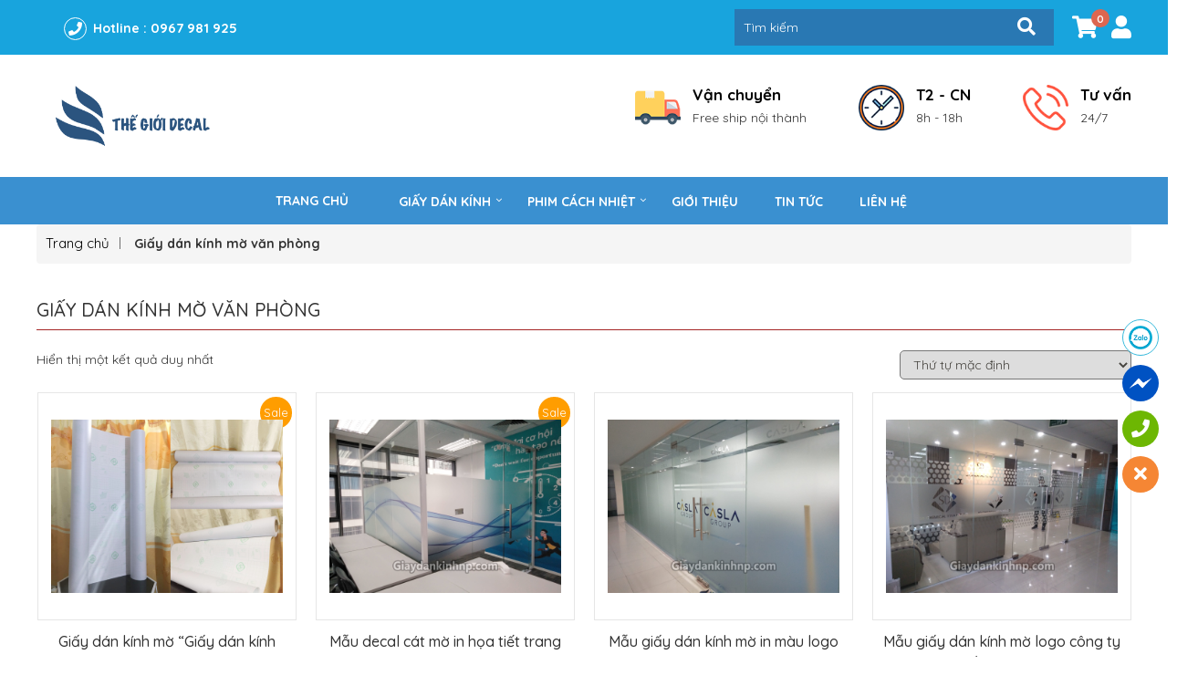

--- FILE ---
content_type: text/html; charset=UTF-8
request_url: https://giaydankinhnp.com/danh-muc-sp/giay-dan-kinh-mo-van-phong/
body_size: 14338
content:
<!DOCTYPE html>
<html lang="vi" >
<head>
	<meta charset="utf-8">
	<meta http-equiv="X-UA-Compatible" content="IE=edge">
	<meta name="viewport" content="width=device-width, initial-scale=1.0">
	<title>  Danh mục sản phẩm  Giấy dán kính mờ văn phòng</title>
	<link href="https://fonts.googleapis.com/css?family=Roboto:300,300i,400,400i,500,500i,700,700i" rel="stylesheet">

		<!-- css -->
	<link rel="stylesheet" href="https://giaydankinhnp.com/wp-content/themes/tentenvn/css/slick.css">
	<link rel="stylesheet" href="https://giaydankinhnp.com/wp-content/themes/tentenvn/css/font-awesome.min.css">
	<link rel="stylesheet" href="https://giaydankinhnp.com/wp-content/themes/tentenvn/css/bootstrap.min.css">
	<link rel="stylesheet" href="https://giaydankinhnp.com/wp-content/themes/tentenvn/css/style.css">
	<!-- js -->
	<script src="https://giaydankinhnp.com/wp-content/themes/tentenvn/js/jquery.min.js"></script>
	<script src="https://giaydankinhnp.com/wp-content/themes/tentenvn/js/custom.js"></script>
	<meta name='robots' content='max-image-preview:large' />
<link rel='dns-prefetch' href='//www.googletagmanager.com' />
<link rel='dns-prefetch' href='//s.w.org' />
<script type="text/javascript">
window._wpemojiSettings = {"baseUrl":"https:\/\/s.w.org\/images\/core\/emoji\/13.1.0\/72x72\/","ext":".png","svgUrl":"https:\/\/s.w.org\/images\/core\/emoji\/13.1.0\/svg\/","svgExt":".svg","source":{"concatemoji":"https:\/\/giaydankinhnp.com\/wp-includes\/js\/wp-emoji-release.min.js?ver=5.9.12"}};
/*! This file is auto-generated */
!function(e,a,t){var n,r,o,i=a.createElement("canvas"),p=i.getContext&&i.getContext("2d");function s(e,t){var a=String.fromCharCode;p.clearRect(0,0,i.width,i.height),p.fillText(a.apply(this,e),0,0);e=i.toDataURL();return p.clearRect(0,0,i.width,i.height),p.fillText(a.apply(this,t),0,0),e===i.toDataURL()}function c(e){var t=a.createElement("script");t.src=e,t.defer=t.type="text/javascript",a.getElementsByTagName("head")[0].appendChild(t)}for(o=Array("flag","emoji"),t.supports={everything:!0,everythingExceptFlag:!0},r=0;r<o.length;r++)t.supports[o[r]]=function(e){if(!p||!p.fillText)return!1;switch(p.textBaseline="top",p.font="600 32px Arial",e){case"flag":return s([127987,65039,8205,9895,65039],[127987,65039,8203,9895,65039])?!1:!s([55356,56826,55356,56819],[55356,56826,8203,55356,56819])&&!s([55356,57332,56128,56423,56128,56418,56128,56421,56128,56430,56128,56423,56128,56447],[55356,57332,8203,56128,56423,8203,56128,56418,8203,56128,56421,8203,56128,56430,8203,56128,56423,8203,56128,56447]);case"emoji":return!s([10084,65039,8205,55357,56613],[10084,65039,8203,55357,56613])}return!1}(o[r]),t.supports.everything=t.supports.everything&&t.supports[o[r]],"flag"!==o[r]&&(t.supports.everythingExceptFlag=t.supports.everythingExceptFlag&&t.supports[o[r]]);t.supports.everythingExceptFlag=t.supports.everythingExceptFlag&&!t.supports.flag,t.DOMReady=!1,t.readyCallback=function(){t.DOMReady=!0},t.supports.everything||(n=function(){t.readyCallback()},a.addEventListener?(a.addEventListener("DOMContentLoaded",n,!1),e.addEventListener("load",n,!1)):(e.attachEvent("onload",n),a.attachEvent("onreadystatechange",function(){"complete"===a.readyState&&t.readyCallback()})),(n=t.source||{}).concatemoji?c(n.concatemoji):n.wpemoji&&n.twemoji&&(c(n.twemoji),c(n.wpemoji)))}(window,document,window._wpemojiSettings);
</script>
<style type="text/css">
img.wp-smiley,
img.emoji {
	display: inline !important;
	border: none !important;
	box-shadow: none !important;
	height: 1em !important;
	width: 1em !important;
	margin: 0 0.07em !important;
	vertical-align: -0.1em !important;
	background: none !important;
	padding: 0 !important;
}
</style>
	<link rel='stylesheet' id='wp-block-library-css'  href='https://giaydankinhnp.com/wp-includes/css/dist/block-library/style.min.css?ver=5.9.12' type='text/css' media='all' />
<link rel='stylesheet' id='wc-block-style-css'  href='https://giaydankinhnp.com/wp-content/plugins/woocommerce/assets/css/blocks/style.css?ver=3.6.3' type='text/css' media='all' />
<style id='global-styles-inline-css' type='text/css'>
body{--wp--preset--color--black: #000000;--wp--preset--color--cyan-bluish-gray: #abb8c3;--wp--preset--color--white: #ffffff;--wp--preset--color--pale-pink: #f78da7;--wp--preset--color--vivid-red: #cf2e2e;--wp--preset--color--luminous-vivid-orange: #ff6900;--wp--preset--color--luminous-vivid-amber: #fcb900;--wp--preset--color--light-green-cyan: #7bdcb5;--wp--preset--color--vivid-green-cyan: #00d084;--wp--preset--color--pale-cyan-blue: #8ed1fc;--wp--preset--color--vivid-cyan-blue: #0693e3;--wp--preset--color--vivid-purple: #9b51e0;--wp--preset--gradient--vivid-cyan-blue-to-vivid-purple: linear-gradient(135deg,rgba(6,147,227,1) 0%,rgb(155,81,224) 100%);--wp--preset--gradient--light-green-cyan-to-vivid-green-cyan: linear-gradient(135deg,rgb(122,220,180) 0%,rgb(0,208,130) 100%);--wp--preset--gradient--luminous-vivid-amber-to-luminous-vivid-orange: linear-gradient(135deg,rgba(252,185,0,1) 0%,rgba(255,105,0,1) 100%);--wp--preset--gradient--luminous-vivid-orange-to-vivid-red: linear-gradient(135deg,rgba(255,105,0,1) 0%,rgb(207,46,46) 100%);--wp--preset--gradient--very-light-gray-to-cyan-bluish-gray: linear-gradient(135deg,rgb(238,238,238) 0%,rgb(169,184,195) 100%);--wp--preset--gradient--cool-to-warm-spectrum: linear-gradient(135deg,rgb(74,234,220) 0%,rgb(151,120,209) 20%,rgb(207,42,186) 40%,rgb(238,44,130) 60%,rgb(251,105,98) 80%,rgb(254,248,76) 100%);--wp--preset--gradient--blush-light-purple: linear-gradient(135deg,rgb(255,206,236) 0%,rgb(152,150,240) 100%);--wp--preset--gradient--blush-bordeaux: linear-gradient(135deg,rgb(254,205,165) 0%,rgb(254,45,45) 50%,rgb(107,0,62) 100%);--wp--preset--gradient--luminous-dusk: linear-gradient(135deg,rgb(255,203,112) 0%,rgb(199,81,192) 50%,rgb(65,88,208) 100%);--wp--preset--gradient--pale-ocean: linear-gradient(135deg,rgb(255,245,203) 0%,rgb(182,227,212) 50%,rgb(51,167,181) 100%);--wp--preset--gradient--electric-grass: linear-gradient(135deg,rgb(202,248,128) 0%,rgb(113,206,126) 100%);--wp--preset--gradient--midnight: linear-gradient(135deg,rgb(2,3,129) 0%,rgb(40,116,252) 100%);--wp--preset--duotone--dark-grayscale: url('#wp-duotone-dark-grayscale');--wp--preset--duotone--grayscale: url('#wp-duotone-grayscale');--wp--preset--duotone--purple-yellow: url('#wp-duotone-purple-yellow');--wp--preset--duotone--blue-red: url('#wp-duotone-blue-red');--wp--preset--duotone--midnight: url('#wp-duotone-midnight');--wp--preset--duotone--magenta-yellow: url('#wp-duotone-magenta-yellow');--wp--preset--duotone--purple-green: url('#wp-duotone-purple-green');--wp--preset--duotone--blue-orange: url('#wp-duotone-blue-orange');--wp--preset--font-size--small: 13px;--wp--preset--font-size--medium: 20px;--wp--preset--font-size--large: 36px;--wp--preset--font-size--x-large: 42px;}.has-black-color{color: var(--wp--preset--color--black) !important;}.has-cyan-bluish-gray-color{color: var(--wp--preset--color--cyan-bluish-gray) !important;}.has-white-color{color: var(--wp--preset--color--white) !important;}.has-pale-pink-color{color: var(--wp--preset--color--pale-pink) !important;}.has-vivid-red-color{color: var(--wp--preset--color--vivid-red) !important;}.has-luminous-vivid-orange-color{color: var(--wp--preset--color--luminous-vivid-orange) !important;}.has-luminous-vivid-amber-color{color: var(--wp--preset--color--luminous-vivid-amber) !important;}.has-light-green-cyan-color{color: var(--wp--preset--color--light-green-cyan) !important;}.has-vivid-green-cyan-color{color: var(--wp--preset--color--vivid-green-cyan) !important;}.has-pale-cyan-blue-color{color: var(--wp--preset--color--pale-cyan-blue) !important;}.has-vivid-cyan-blue-color{color: var(--wp--preset--color--vivid-cyan-blue) !important;}.has-vivid-purple-color{color: var(--wp--preset--color--vivid-purple) !important;}.has-black-background-color{background-color: var(--wp--preset--color--black) !important;}.has-cyan-bluish-gray-background-color{background-color: var(--wp--preset--color--cyan-bluish-gray) !important;}.has-white-background-color{background-color: var(--wp--preset--color--white) !important;}.has-pale-pink-background-color{background-color: var(--wp--preset--color--pale-pink) !important;}.has-vivid-red-background-color{background-color: var(--wp--preset--color--vivid-red) !important;}.has-luminous-vivid-orange-background-color{background-color: var(--wp--preset--color--luminous-vivid-orange) !important;}.has-luminous-vivid-amber-background-color{background-color: var(--wp--preset--color--luminous-vivid-amber) !important;}.has-light-green-cyan-background-color{background-color: var(--wp--preset--color--light-green-cyan) !important;}.has-vivid-green-cyan-background-color{background-color: var(--wp--preset--color--vivid-green-cyan) !important;}.has-pale-cyan-blue-background-color{background-color: var(--wp--preset--color--pale-cyan-blue) !important;}.has-vivid-cyan-blue-background-color{background-color: var(--wp--preset--color--vivid-cyan-blue) !important;}.has-vivid-purple-background-color{background-color: var(--wp--preset--color--vivid-purple) !important;}.has-black-border-color{border-color: var(--wp--preset--color--black) !important;}.has-cyan-bluish-gray-border-color{border-color: var(--wp--preset--color--cyan-bluish-gray) !important;}.has-white-border-color{border-color: var(--wp--preset--color--white) !important;}.has-pale-pink-border-color{border-color: var(--wp--preset--color--pale-pink) !important;}.has-vivid-red-border-color{border-color: var(--wp--preset--color--vivid-red) !important;}.has-luminous-vivid-orange-border-color{border-color: var(--wp--preset--color--luminous-vivid-orange) !important;}.has-luminous-vivid-amber-border-color{border-color: var(--wp--preset--color--luminous-vivid-amber) !important;}.has-light-green-cyan-border-color{border-color: var(--wp--preset--color--light-green-cyan) !important;}.has-vivid-green-cyan-border-color{border-color: var(--wp--preset--color--vivid-green-cyan) !important;}.has-pale-cyan-blue-border-color{border-color: var(--wp--preset--color--pale-cyan-blue) !important;}.has-vivid-cyan-blue-border-color{border-color: var(--wp--preset--color--vivid-cyan-blue) !important;}.has-vivid-purple-border-color{border-color: var(--wp--preset--color--vivid-purple) !important;}.has-vivid-cyan-blue-to-vivid-purple-gradient-background{background: var(--wp--preset--gradient--vivid-cyan-blue-to-vivid-purple) !important;}.has-light-green-cyan-to-vivid-green-cyan-gradient-background{background: var(--wp--preset--gradient--light-green-cyan-to-vivid-green-cyan) !important;}.has-luminous-vivid-amber-to-luminous-vivid-orange-gradient-background{background: var(--wp--preset--gradient--luminous-vivid-amber-to-luminous-vivid-orange) !important;}.has-luminous-vivid-orange-to-vivid-red-gradient-background{background: var(--wp--preset--gradient--luminous-vivid-orange-to-vivid-red) !important;}.has-very-light-gray-to-cyan-bluish-gray-gradient-background{background: var(--wp--preset--gradient--very-light-gray-to-cyan-bluish-gray) !important;}.has-cool-to-warm-spectrum-gradient-background{background: var(--wp--preset--gradient--cool-to-warm-spectrum) !important;}.has-blush-light-purple-gradient-background{background: var(--wp--preset--gradient--blush-light-purple) !important;}.has-blush-bordeaux-gradient-background{background: var(--wp--preset--gradient--blush-bordeaux) !important;}.has-luminous-dusk-gradient-background{background: var(--wp--preset--gradient--luminous-dusk) !important;}.has-pale-ocean-gradient-background{background: var(--wp--preset--gradient--pale-ocean) !important;}.has-electric-grass-gradient-background{background: var(--wp--preset--gradient--electric-grass) !important;}.has-midnight-gradient-background{background: var(--wp--preset--gradient--midnight) !important;}.has-small-font-size{font-size: var(--wp--preset--font-size--small) !important;}.has-medium-font-size{font-size: var(--wp--preset--font-size--medium) !important;}.has-large-font-size{font-size: var(--wp--preset--font-size--large) !important;}.has-x-large-font-size{font-size: var(--wp--preset--font-size--x-large) !important;}
</style>
<link rel='stylesheet' id='wpshare247.com_aio_ct_button.css-css'  href='https://giaydankinhnp.com/wp-content/plugins/all-in-one-contact-buttons-wpshare247/assets/aio_ct_button.css?ver=1.0' type='text/css' media='all' />
<link rel='stylesheet' id='wpshare247.com_font-awesome-5.6.1_css-css'  href='https://giaydankinhnp.com/wp-content/plugins/all-in-one-contact-buttons-wpshare247/assets/js/font-awesome-5.6.1/css/all.min.css?ver=3.5.7' type='text/css' media='all' />
<style id='extendify-utilities-inline-css' type='text/css'>
.ext-absolute{position:absolute!important}.ext-relative{position:relative!important}.ext-top-base{top:var(--wp--style--block-gap,1.75rem)!important}.ext-top-lg{top:var(--extendify--spacing--large)!important}.ext--top-base{top:calc(var(--wp--style--block-gap, 1.75rem)*-1)!important}.ext--top-lg{top:calc(var(--extendify--spacing--large)*-1)!important}.ext-right-base{right:var(--wp--style--block-gap,1.75rem)!important}.ext-right-lg{right:var(--extendify--spacing--large)!important}.ext--right-base{right:calc(var(--wp--style--block-gap, 1.75rem)*-1)!important}.ext--right-lg{right:calc(var(--extendify--spacing--large)*-1)!important}.ext-bottom-base{bottom:var(--wp--style--block-gap,1.75rem)!important}.ext-bottom-lg{bottom:var(--extendify--spacing--large)!important}.ext--bottom-base{bottom:calc(var(--wp--style--block-gap, 1.75rem)*-1)!important}.ext--bottom-lg{bottom:calc(var(--extendify--spacing--large)*-1)!important}.ext-left-base{left:var(--wp--style--block-gap,1.75rem)!important}.ext-left-lg{left:var(--extendify--spacing--large)!important}.ext--left-base{left:calc(var(--wp--style--block-gap, 1.75rem)*-1)!important}.ext--left-lg{left:calc(var(--extendify--spacing--large)*-1)!important}.ext-order-1{order:1!important}.ext-order-2{order:2!important}.ext-col-auto{grid-column:auto!important}.ext-col-span-1{grid-column:span 1/span 1!important}.ext-col-span-2{grid-column:span 2/span 2!important}.ext-col-span-3{grid-column:span 3/span 3!important}.ext-col-span-4{grid-column:span 4/span 4!important}.ext-col-span-5{grid-column:span 5/span 5!important}.ext-col-span-6{grid-column:span 6/span 6!important}.ext-col-span-7{grid-column:span 7/span 7!important}.ext-col-span-8{grid-column:span 8/span 8!important}.ext-col-span-9{grid-column:span 9/span 9!important}.ext-col-span-10{grid-column:span 10/span 10!important}.ext-col-span-11{grid-column:span 11/span 11!important}.ext-col-span-12{grid-column:span 12/span 12!important}.ext-col-span-full{grid-column:1/-1!important}.ext-col-start-1{grid-column-start:1!important}.ext-col-start-2{grid-column-start:2!important}.ext-col-start-3{grid-column-start:3!important}.ext-col-start-4{grid-column-start:4!important}.ext-col-start-5{grid-column-start:5!important}.ext-col-start-6{grid-column-start:6!important}.ext-col-start-7{grid-column-start:7!important}.ext-col-start-8{grid-column-start:8!important}.ext-col-start-9{grid-column-start:9!important}.ext-col-start-10{grid-column-start:10!important}.ext-col-start-11{grid-column-start:11!important}.ext-col-start-12{grid-column-start:12!important}.ext-col-start-13{grid-column-start:13!important}.ext-col-start-auto{grid-column-start:auto!important}.ext-col-end-1{grid-column-end:1!important}.ext-col-end-2{grid-column-end:2!important}.ext-col-end-3{grid-column-end:3!important}.ext-col-end-4{grid-column-end:4!important}.ext-col-end-5{grid-column-end:5!important}.ext-col-end-6{grid-column-end:6!important}.ext-col-end-7{grid-column-end:7!important}.ext-col-end-8{grid-column-end:8!important}.ext-col-end-9{grid-column-end:9!important}.ext-col-end-10{grid-column-end:10!important}.ext-col-end-11{grid-column-end:11!important}.ext-col-end-12{grid-column-end:12!important}.ext-col-end-13{grid-column-end:13!important}.ext-col-end-auto{grid-column-end:auto!important}.ext-row-auto{grid-row:auto!important}.ext-row-span-1{grid-row:span 1/span 1!important}.ext-row-span-2{grid-row:span 2/span 2!important}.ext-row-span-3{grid-row:span 3/span 3!important}.ext-row-span-4{grid-row:span 4/span 4!important}.ext-row-span-5{grid-row:span 5/span 5!important}.ext-row-span-6{grid-row:span 6/span 6!important}.ext-row-span-full{grid-row:1/-1!important}.ext-row-start-1{grid-row-start:1!important}.ext-row-start-2{grid-row-start:2!important}.ext-row-start-3{grid-row-start:3!important}.ext-row-start-4{grid-row-start:4!important}.ext-row-start-5{grid-row-start:5!important}.ext-row-start-6{grid-row-start:6!important}.ext-row-start-7{grid-row-start:7!important}.ext-row-start-auto{grid-row-start:auto!important}.ext-row-end-1{grid-row-end:1!important}.ext-row-end-2{grid-row-end:2!important}.ext-row-end-3{grid-row-end:3!important}.ext-row-end-4{grid-row-end:4!important}.ext-row-end-5{grid-row-end:5!important}.ext-row-end-6{grid-row-end:6!important}.ext-row-end-7{grid-row-end:7!important}.ext-row-end-auto{grid-row-end:auto!important}.ext-m-0:not([style*=margin]){margin:0!important}.ext-m-auto:not([style*=margin]){margin:auto!important}.ext-m-base:not([style*=margin]){margin:var(--wp--style--block-gap,1.75rem)!important}.ext-m-lg:not([style*=margin]){margin:var(--extendify--spacing--large)!important}.ext--m-base:not([style*=margin]){margin:calc(var(--wp--style--block-gap, 1.75rem)*-1)!important}.ext--m-lg:not([style*=margin]){margin:calc(var(--extendify--spacing--large)*-1)!important}.ext-mx-0:not([style*=margin]){margin-left:0!important;margin-right:0!important}.ext-mx-auto:not([style*=margin]){margin-left:auto!important;margin-right:auto!important}.ext-mx-base:not([style*=margin]){margin-left:var(--wp--style--block-gap,1.75rem)!important;margin-right:var(--wp--style--block-gap,1.75rem)!important}.ext-mx-lg:not([style*=margin]){margin-left:var(--extendify--spacing--large)!important;margin-right:var(--extendify--spacing--large)!important}.ext--mx-base:not([style*=margin]){margin-left:calc(var(--wp--style--block-gap, 1.75rem)*-1)!important;margin-right:calc(var(--wp--style--block-gap, 1.75rem)*-1)!important}.ext--mx-lg:not([style*=margin]){margin-left:calc(var(--extendify--spacing--large)*-1)!important;margin-right:calc(var(--extendify--spacing--large)*-1)!important}.ext-my-0:not([style*=margin]){margin-bottom:0!important;margin-top:0!important}.ext-my-auto:not([style*=margin]){margin-bottom:auto!important;margin-top:auto!important}.ext-my-base:not([style*=margin]){margin-bottom:var(--wp--style--block-gap,1.75rem)!important;margin-top:var(--wp--style--block-gap,1.75rem)!important}.ext-my-lg:not([style*=margin]){margin-bottom:var(--extendify--spacing--large)!important;margin-top:var(--extendify--spacing--large)!important}.ext--my-base:not([style*=margin]){margin-bottom:calc(var(--wp--style--block-gap, 1.75rem)*-1)!important;margin-top:calc(var(--wp--style--block-gap, 1.75rem)*-1)!important}.ext--my-lg:not([style*=margin]){margin-bottom:calc(var(--extendify--spacing--large)*-1)!important;margin-top:calc(var(--extendify--spacing--large)*-1)!important}.ext-mt-0:not([style*=margin]){margin-top:0!important}.ext-mt-auto:not([style*=margin]){margin-top:auto!important}.ext-mt-base:not([style*=margin]){margin-top:var(--wp--style--block-gap,1.75rem)!important}.ext-mt-lg:not([style*=margin]){margin-top:var(--extendify--spacing--large)!important}.ext--mt-base:not([style*=margin]){margin-top:calc(var(--wp--style--block-gap, 1.75rem)*-1)!important}.ext--mt-lg:not([style*=margin]){margin-top:calc(var(--extendify--spacing--large)*-1)!important}.ext-mr-0:not([style*=margin]){margin-right:0!important}.ext-mr-auto:not([style*=margin]){margin-right:auto!important}.ext-mr-base:not([style*=margin]){margin-right:var(--wp--style--block-gap,1.75rem)!important}.ext-mr-lg:not([style*=margin]){margin-right:var(--extendify--spacing--large)!important}.ext--mr-base:not([style*=margin]){margin-right:calc(var(--wp--style--block-gap, 1.75rem)*-1)!important}.ext--mr-lg:not([style*=margin]){margin-right:calc(var(--extendify--spacing--large)*-1)!important}.ext-mb-0:not([style*=margin]){margin-bottom:0!important}.ext-mb-auto:not([style*=margin]){margin-bottom:auto!important}.ext-mb-base:not([style*=margin]){margin-bottom:var(--wp--style--block-gap,1.75rem)!important}.ext-mb-lg:not([style*=margin]){margin-bottom:var(--extendify--spacing--large)!important}.ext--mb-base:not([style*=margin]){margin-bottom:calc(var(--wp--style--block-gap, 1.75rem)*-1)!important}.ext--mb-lg:not([style*=margin]){margin-bottom:calc(var(--extendify--spacing--large)*-1)!important}.ext-ml-0:not([style*=margin]){margin-left:0!important}.ext-ml-auto:not([style*=margin]){margin-left:auto!important}.ext-ml-base:not([style*=margin]){margin-left:var(--wp--style--block-gap,1.75rem)!important}.ext-ml-lg:not([style*=margin]){margin-left:var(--extendify--spacing--large)!important}.ext--ml-base:not([style*=margin]){margin-left:calc(var(--wp--style--block-gap, 1.75rem)*-1)!important}.ext--ml-lg:not([style*=margin]){margin-left:calc(var(--extendify--spacing--large)*-1)!important}.ext-block{display:block!important}.ext-inline-block{display:inline-block!important}.ext-inline{display:inline!important}.ext-flex{display:flex!important}.ext-inline-flex{display:inline-flex!important}.ext-grid{display:grid!important}.ext-inline-grid{display:inline-grid!important}.ext-hidden{display:none!important}.ext-w-auto{width:auto!important}.ext-w-full{width:100%!important}.ext-max-w-full{max-width:100%!important}.ext-flex-1{flex:1 1 0%!important}.ext-flex-auto{flex:1 1 auto!important}.ext-flex-initial{flex:0 1 auto!important}.ext-flex-none{flex:none!important}.ext-flex-shrink-0{flex-shrink:0!important}.ext-flex-shrink{flex-shrink:1!important}.ext-flex-grow-0{flex-grow:0!important}.ext-flex-grow{flex-grow:1!important}.ext-list-none{list-style-type:none!important}.ext-grid-cols-1{grid-template-columns:repeat(1,minmax(0,1fr))!important}.ext-grid-cols-2{grid-template-columns:repeat(2,minmax(0,1fr))!important}.ext-grid-cols-3{grid-template-columns:repeat(3,minmax(0,1fr))!important}.ext-grid-cols-4{grid-template-columns:repeat(4,minmax(0,1fr))!important}.ext-grid-cols-5{grid-template-columns:repeat(5,minmax(0,1fr))!important}.ext-grid-cols-6{grid-template-columns:repeat(6,minmax(0,1fr))!important}.ext-grid-cols-7{grid-template-columns:repeat(7,minmax(0,1fr))!important}.ext-grid-cols-8{grid-template-columns:repeat(8,minmax(0,1fr))!important}.ext-grid-cols-9{grid-template-columns:repeat(9,minmax(0,1fr))!important}.ext-grid-cols-10{grid-template-columns:repeat(10,minmax(0,1fr))!important}.ext-grid-cols-11{grid-template-columns:repeat(11,minmax(0,1fr))!important}.ext-grid-cols-12{grid-template-columns:repeat(12,minmax(0,1fr))!important}.ext-grid-cols-none{grid-template-columns:none!important}.ext-grid-rows-1{grid-template-rows:repeat(1,minmax(0,1fr))!important}.ext-grid-rows-2{grid-template-rows:repeat(2,minmax(0,1fr))!important}.ext-grid-rows-3{grid-template-rows:repeat(3,minmax(0,1fr))!important}.ext-grid-rows-4{grid-template-rows:repeat(4,minmax(0,1fr))!important}.ext-grid-rows-5{grid-template-rows:repeat(5,minmax(0,1fr))!important}.ext-grid-rows-6{grid-template-rows:repeat(6,minmax(0,1fr))!important}.ext-grid-rows-none{grid-template-rows:none!important}.ext-flex-row{flex-direction:row!important}.ext-flex-row-reverse{flex-direction:row-reverse!important}.ext-flex-col{flex-direction:column!important}.ext-flex-col-reverse{flex-direction:column-reverse!important}.ext-flex-wrap{flex-wrap:wrap!important}.ext-flex-wrap-reverse{flex-wrap:wrap-reverse!important}.ext-flex-nowrap{flex-wrap:nowrap!important}.ext-items-start{align-items:flex-start!important}.ext-items-end{align-items:flex-end!important}.ext-items-center{align-items:center!important}.ext-items-baseline{align-items:baseline!important}.ext-items-stretch{align-items:stretch!important}.ext-justify-start{justify-content:flex-start!important}.ext-justify-end{justify-content:flex-end!important}.ext-justify-center{justify-content:center!important}.ext-justify-between{justify-content:space-between!important}.ext-justify-around{justify-content:space-around!important}.ext-justify-evenly{justify-content:space-evenly!important}.ext-justify-items-start{justify-items:start!important}.ext-justify-items-end{justify-items:end!important}.ext-justify-items-center{justify-items:center!important}.ext-justify-items-stretch{justify-items:stretch!important}.ext-gap-0{gap:0!important}.ext-gap-base{gap:var(--wp--style--block-gap,1.75rem)!important}.ext-gap-lg{gap:var(--extendify--spacing--large)!important}.ext-gap-x-0{-moz-column-gap:0!important;column-gap:0!important}.ext-gap-x-base{-moz-column-gap:var(--wp--style--block-gap,1.75rem)!important;column-gap:var(--wp--style--block-gap,1.75rem)!important}.ext-gap-x-lg{-moz-column-gap:var(--extendify--spacing--large)!important;column-gap:var(--extendify--spacing--large)!important}.ext-gap-y-0{row-gap:0!important}.ext-gap-y-base{row-gap:var(--wp--style--block-gap,1.75rem)!important}.ext-gap-y-lg{row-gap:var(--extendify--spacing--large)!important}.ext-justify-self-auto{justify-self:auto!important}.ext-justify-self-start{justify-self:start!important}.ext-justify-self-end{justify-self:end!important}.ext-justify-self-center{justify-self:center!important}.ext-justify-self-stretch{justify-self:stretch!important}.ext-rounded-none{border-radius:0!important}.ext-rounded-full{border-radius:9999px!important}.ext-rounded-t-none{border-top-left-radius:0!important;border-top-right-radius:0!important}.ext-rounded-t-full{border-top-left-radius:9999px!important;border-top-right-radius:9999px!important}.ext-rounded-r-none{border-bottom-right-radius:0!important;border-top-right-radius:0!important}.ext-rounded-r-full{border-bottom-right-radius:9999px!important;border-top-right-radius:9999px!important}.ext-rounded-b-none{border-bottom-left-radius:0!important;border-bottom-right-radius:0!important}.ext-rounded-b-full{border-bottom-left-radius:9999px!important;border-bottom-right-radius:9999px!important}.ext-rounded-l-none{border-bottom-left-radius:0!important;border-top-left-radius:0!important}.ext-rounded-l-full{border-bottom-left-radius:9999px!important;border-top-left-radius:9999px!important}.ext-rounded-tl-none{border-top-left-radius:0!important}.ext-rounded-tl-full{border-top-left-radius:9999px!important}.ext-rounded-tr-none{border-top-right-radius:0!important}.ext-rounded-tr-full{border-top-right-radius:9999px!important}.ext-rounded-br-none{border-bottom-right-radius:0!important}.ext-rounded-br-full{border-bottom-right-radius:9999px!important}.ext-rounded-bl-none{border-bottom-left-radius:0!important}.ext-rounded-bl-full{border-bottom-left-radius:9999px!important}.ext-border-0{border-width:0!important}.ext-border-t-0{border-top-width:0!important}.ext-border-r-0{border-right-width:0!important}.ext-border-b-0{border-bottom-width:0!important}.ext-border-l-0{border-left-width:0!important}.ext-p-0:not([style*=padding]){padding:0!important}.ext-p-base:not([style*=padding]){padding:var(--wp--style--block-gap,1.75rem)!important}.ext-p-lg:not([style*=padding]){padding:var(--extendify--spacing--large)!important}.ext-px-0:not([style*=padding]){padding-left:0!important;padding-right:0!important}.ext-px-base:not([style*=padding]){padding-left:var(--wp--style--block-gap,1.75rem)!important;padding-right:var(--wp--style--block-gap,1.75rem)!important}.ext-px-lg:not([style*=padding]){padding-left:var(--extendify--spacing--large)!important;padding-right:var(--extendify--spacing--large)!important}.ext-py-0:not([style*=padding]){padding-bottom:0!important;padding-top:0!important}.ext-py-base:not([style*=padding]){padding-bottom:var(--wp--style--block-gap,1.75rem)!important;padding-top:var(--wp--style--block-gap,1.75rem)!important}.ext-py-lg:not([style*=padding]){padding-bottom:var(--extendify--spacing--large)!important;padding-top:var(--extendify--spacing--large)!important}.ext-pt-0:not([style*=padding]){padding-top:0!important}.ext-pt-base:not([style*=padding]){padding-top:var(--wp--style--block-gap,1.75rem)!important}.ext-pt-lg:not([style*=padding]){padding-top:var(--extendify--spacing--large)!important}.ext-pr-0:not([style*=padding]){padding-right:0!important}.ext-pr-base:not([style*=padding]){padding-right:var(--wp--style--block-gap,1.75rem)!important}.ext-pr-lg:not([style*=padding]){padding-right:var(--extendify--spacing--large)!important}.ext-pb-0:not([style*=padding]){padding-bottom:0!important}.ext-pb-base:not([style*=padding]){padding-bottom:var(--wp--style--block-gap,1.75rem)!important}.ext-pb-lg:not([style*=padding]){padding-bottom:var(--extendify--spacing--large)!important}.ext-pl-0:not([style*=padding]){padding-left:0!important}.ext-pl-base:not([style*=padding]){padding-left:var(--wp--style--block-gap,1.75rem)!important}.ext-pl-lg:not([style*=padding]){padding-left:var(--extendify--spacing--large)!important}.ext-text-left{text-align:left!important}.ext-text-center{text-align:center!important}.ext-text-right{text-align:right!important}.ext-leading-none{line-height:1!important}.ext-leading-tight{line-height:1.25!important}.ext-leading-snug{line-height:1.375!important}.ext-leading-normal{line-height:1.5!important}.ext-leading-relaxed{line-height:1.625!important}.ext-leading-loose{line-height:2!important}.clip-path--rhombus img{-webkit-clip-path:polygon(15% 6%,80% 29%,84% 93%,23% 69%);clip-path:polygon(15% 6%,80% 29%,84% 93%,23% 69%)}.clip-path--diamond img{-webkit-clip-path:polygon(5% 29%,60% 2%,91% 64%,36% 89%);clip-path:polygon(5% 29%,60% 2%,91% 64%,36% 89%)}.clip-path--rhombus-alt img{-webkit-clip-path:polygon(14% 9%,85% 24%,91% 89%,19% 76%);clip-path:polygon(14% 9%,85% 24%,91% 89%,19% 76%)}.wp-block-columns[class*=fullwidth-cols]{margin-bottom:unset}.wp-block-column.editor\:pointer-events-none{margin-bottom:0!important;margin-top:0!important}.is-root-container.block-editor-block-list__layout>[data-align=full]:not(:first-of-type)>.wp-block-column.editor\:pointer-events-none,.is-root-container.block-editor-block-list__layout>[data-align=wide]>.wp-block-column.editor\:pointer-events-none{margin-top:calc(var(--wp--style--block-gap, 28px)*-1)!important}.ext .wp-block-columns .wp-block-column[style*=padding]{padding-left:0!important;padding-right:0!important}.ext .wp-block-columns+.wp-block-columns:not([class*=mt-]):not([class*=my-]):not([style*=margin]){margin-top:0!important}[class*=fullwidth-cols] .wp-block-column:first-child,[class*=fullwidth-cols] .wp-block-group:first-child{margin-top:0}[class*=fullwidth-cols] .wp-block-column:last-child,[class*=fullwidth-cols] .wp-block-group:last-child{margin-bottom:0}[class*=fullwidth-cols] .wp-block-column:first-child>*,[class*=fullwidth-cols] .wp-block-column>:first-child{margin-top:0}.ext .is-not-stacked-on-mobile .wp-block-column,[class*=fullwidth-cols] .wp-block-column>:last-child{margin-bottom:0}.wp-block-columns[class*=fullwidth-cols]:not(.is-not-stacked-on-mobile)>.wp-block-column:not(:last-child){margin-bottom:var(--wp--style--block-gap,1.75rem)}@media (min-width:782px){.wp-block-columns[class*=fullwidth-cols]:not(.is-not-stacked-on-mobile)>.wp-block-column:not(:last-child){margin-bottom:0}}.wp-block-columns[class*=fullwidth-cols].is-not-stacked-on-mobile>.wp-block-column{margin-bottom:0!important}@media (min-width:600px) and (max-width:781px){.wp-block-columns[class*=fullwidth-cols]:not(.is-not-stacked-on-mobile)>.wp-block-column:nth-child(2n){margin-left:var(--wp--style--block-gap,2em)}}@media (max-width:781px){.tablet\:fullwidth-cols.wp-block-columns:not(.is-not-stacked-on-mobile){flex-wrap:wrap}.tablet\:fullwidth-cols.wp-block-columns:not(.is-not-stacked-on-mobile)>.wp-block-column,.tablet\:fullwidth-cols.wp-block-columns:not(.is-not-stacked-on-mobile)>.wp-block-column:not([style*=margin]){margin-left:0!important}.tablet\:fullwidth-cols.wp-block-columns:not(.is-not-stacked-on-mobile)>.wp-block-column{flex-basis:100%!important}}@media (max-width:1079px){.desktop\:fullwidth-cols.wp-block-columns:not(.is-not-stacked-on-mobile){flex-wrap:wrap}.desktop\:fullwidth-cols.wp-block-columns:not(.is-not-stacked-on-mobile)>.wp-block-column,.desktop\:fullwidth-cols.wp-block-columns:not(.is-not-stacked-on-mobile)>.wp-block-column:not([style*=margin]){margin-left:0!important}.desktop\:fullwidth-cols.wp-block-columns:not(.is-not-stacked-on-mobile)>.wp-block-column{flex-basis:100%!important}.desktop\:fullwidth-cols.wp-block-columns:not(.is-not-stacked-on-mobile)>.wp-block-column:not(:last-child){margin-bottom:var(--wp--style--block-gap,1.75rem)!important}}.direction-rtl{direction:rtl}.direction-ltr{direction:ltr}.is-style-inline-list{padding-left:0!important}.is-style-inline-list li{list-style-type:none!important}@media (min-width:782px){.is-style-inline-list li{display:inline!important;margin-right:var(--wp--style--block-gap,1.75rem)!important}}@media (min-width:782px){.is-style-inline-list li:first-child{margin-left:0!important}}@media (min-width:782px){.is-style-inline-list li:last-child{margin-right:0!important}}.bring-to-front{position:relative;z-index:10}.text-stroke{-webkit-text-stroke-color:var(--wp--preset--color--background)}.text-stroke,.text-stroke--primary{-webkit-text-stroke-width:var(
        --wp--custom--typography--text-stroke-width,2px
    )}.text-stroke--primary{-webkit-text-stroke-color:var(--wp--preset--color--primary)}.text-stroke--secondary{-webkit-text-stroke-width:var(
        --wp--custom--typography--text-stroke-width,2px
    );-webkit-text-stroke-color:var(--wp--preset--color--secondary)}.editor\:no-caption .block-editor-rich-text__editable{display:none!important}.editor\:no-inserter .wp-block-column:not(.is-selected)>.block-list-appender,.editor\:no-inserter .wp-block-cover__inner-container>.block-list-appender,.editor\:no-inserter .wp-block-group__inner-container>.block-list-appender,.editor\:no-inserter>.block-list-appender{display:none}.editor\:no-resize .components-resizable-box__handle,.editor\:no-resize .components-resizable-box__handle:after,.editor\:no-resize .components-resizable-box__side-handle:before{display:none;pointer-events:none}.editor\:no-resize .components-resizable-box__container{display:block}.editor\:pointer-events-none{pointer-events:none}.is-style-angled{justify-content:flex-end}.ext .is-style-angled>[class*=_inner-container],.is-style-angled{align-items:center}.is-style-angled .wp-block-cover__image-background,.is-style-angled .wp-block-cover__video-background{-webkit-clip-path:polygon(0 0,30% 0,50% 100%,0 100%);clip-path:polygon(0 0,30% 0,50% 100%,0 100%);z-index:1}@media (min-width:782px){.is-style-angled .wp-block-cover__image-background,.is-style-angled .wp-block-cover__video-background{-webkit-clip-path:polygon(0 0,55% 0,65% 100%,0 100%);clip-path:polygon(0 0,55% 0,65% 100%,0 100%)}}.has-foreground-color{color:var(--wp--preset--color--foreground,#000)!important}.has-foreground-background-color{background-color:var(--wp--preset--color--foreground,#000)!important}.has-background-color{color:var(--wp--preset--color--background,#fff)!important}.has-background-background-color{background-color:var(--wp--preset--color--background,#fff)!important}.has-primary-color{color:var(--wp--preset--color--primary,#4b5563)!important}.has-primary-background-color{background-color:var(--wp--preset--color--primary,#4b5563)!important}.has-secondary-color{color:var(--wp--preset--color--secondary,#9ca3af)!important}.has-secondary-background-color{background-color:var(--wp--preset--color--secondary,#9ca3af)!important}.ext.has-text-color h1,.ext.has-text-color h2,.ext.has-text-color h3,.ext.has-text-color h4,.ext.has-text-color h5,.ext.has-text-color h6,.ext.has-text-color p{color:currentColor}.has-white-color{color:var(--wp--preset--color--white,#fff)!important}.has-black-color{color:var(--wp--preset--color--black,#000)!important}.has-ext-foreground-background-color{background-color:var(
        --wp--preset--color--foreground,var(--wp--preset--color--black,#000)
    )!important}.has-ext-primary-background-color{background-color:var(
        --wp--preset--color--primary,var(--wp--preset--color--cyan-bluish-gray,#000)
    )!important}.wp-block-button__link.has-black-background-color{border-color:var(--wp--preset--color--black,#000)}.wp-block-button__link.has-white-background-color{border-color:var(--wp--preset--color--white,#fff)}.has-ext-small-font-size{font-size:var(--wp--preset--font-size--ext-small)!important}.has-ext-medium-font-size{font-size:var(--wp--preset--font-size--ext-medium)!important}.has-ext-large-font-size{font-size:var(--wp--preset--font-size--ext-large)!important;line-height:1.2}.has-ext-x-large-font-size{font-size:var(--wp--preset--font-size--ext-x-large)!important;line-height:1}.has-ext-xx-large-font-size{font-size:var(--wp--preset--font-size--ext-xx-large)!important;line-height:1}.has-ext-x-large-font-size:not([style*=line-height]),.has-ext-xx-large-font-size:not([style*=line-height]){line-height:1.1}.ext .wp-block-group>*{margin-bottom:0;margin-top:0}.ext .wp-block-group>*+*{margin-bottom:0}.ext .wp-block-group>*+*,.ext h2{margin-top:var(--wp--style--block-gap,1.75rem)}.ext h2{margin-bottom:var(--wp--style--block-gap,1.75rem)}.has-ext-x-large-font-size+h3,.has-ext-x-large-font-size+p{margin-top:.5rem}.ext .wp-block-buttons>.wp-block-button.wp-block-button__width-25{min-width:12rem;width:calc(25% - var(--wp--style--block-gap, .5em)*.75)}.ext .ext-grid>[class*=_inner-container]{display:grid}.ext>[class*=_inner-container]>.ext-grid:not([class*=columns]),.ext>[class*=_inner-container]>.wp-block>.ext-grid:not([class*=columns]){display:initial!important}.ext .ext-grid-cols-1>[class*=_inner-container]{grid-template-columns:repeat(1,minmax(0,1fr))!important}.ext .ext-grid-cols-2>[class*=_inner-container]{grid-template-columns:repeat(2,minmax(0,1fr))!important}.ext .ext-grid-cols-3>[class*=_inner-container]{grid-template-columns:repeat(3,minmax(0,1fr))!important}.ext .ext-grid-cols-4>[class*=_inner-container]{grid-template-columns:repeat(4,minmax(0,1fr))!important}.ext .ext-grid-cols-5>[class*=_inner-container]{grid-template-columns:repeat(5,minmax(0,1fr))!important}.ext .ext-grid-cols-6>[class*=_inner-container]{grid-template-columns:repeat(6,minmax(0,1fr))!important}.ext .ext-grid-cols-7>[class*=_inner-container]{grid-template-columns:repeat(7,minmax(0,1fr))!important}.ext .ext-grid-cols-8>[class*=_inner-container]{grid-template-columns:repeat(8,minmax(0,1fr))!important}.ext .ext-grid-cols-9>[class*=_inner-container]{grid-template-columns:repeat(9,minmax(0,1fr))!important}.ext .ext-grid-cols-10>[class*=_inner-container]{grid-template-columns:repeat(10,minmax(0,1fr))!important}.ext .ext-grid-cols-11>[class*=_inner-container]{grid-template-columns:repeat(11,minmax(0,1fr))!important}.ext .ext-grid-cols-12>[class*=_inner-container]{grid-template-columns:repeat(12,minmax(0,1fr))!important}.ext .ext-grid-cols-13>[class*=_inner-container]{grid-template-columns:repeat(13,minmax(0,1fr))!important}.ext .ext-grid-cols-none>[class*=_inner-container]{grid-template-columns:none!important}.ext .ext-grid-rows-1>[class*=_inner-container]{grid-template-rows:repeat(1,minmax(0,1fr))!important}.ext .ext-grid-rows-2>[class*=_inner-container]{grid-template-rows:repeat(2,minmax(0,1fr))!important}.ext .ext-grid-rows-3>[class*=_inner-container]{grid-template-rows:repeat(3,minmax(0,1fr))!important}.ext .ext-grid-rows-4>[class*=_inner-container]{grid-template-rows:repeat(4,minmax(0,1fr))!important}.ext .ext-grid-rows-5>[class*=_inner-container]{grid-template-rows:repeat(5,minmax(0,1fr))!important}.ext .ext-grid-rows-6>[class*=_inner-container]{grid-template-rows:repeat(6,minmax(0,1fr))!important}.ext .ext-grid-rows-none>[class*=_inner-container]{grid-template-rows:none!important}.ext .ext-items-start>[class*=_inner-container]{align-items:flex-start!important}.ext .ext-items-end>[class*=_inner-container]{align-items:flex-end!important}.ext .ext-items-center>[class*=_inner-container]{align-items:center!important}.ext .ext-items-baseline>[class*=_inner-container]{align-items:baseline!important}.ext .ext-items-stretch>[class*=_inner-container]{align-items:stretch!important}.ext.wp-block-group>:last-child{margin-bottom:0}.ext .wp-block-group__inner-container{padding:0!important}.ext.has-background{padding-left:var(--wp--style--block-gap,1.75rem);padding-right:var(--wp--style--block-gap,1.75rem)}.ext [class*=inner-container]>.alignwide [class*=inner-container],.ext [class*=inner-container]>[data-align=wide] [class*=inner-container]{max-width:var(--responsive--alignwide-width,120rem)}.ext [class*=inner-container]>.alignwide [class*=inner-container]>*,.ext [class*=inner-container]>[data-align=wide] [class*=inner-container]>*{max-width:100%!important}.ext .wp-block-image{position:relative;text-align:center}.ext .wp-block-image img{display:inline-block;vertical-align:middle}body{--extendify--spacing--large:var(
        --wp--custom--spacing--large,clamp(2em,8vw,8em)
    );--wp--preset--font-size--ext-small:1rem;--wp--preset--font-size--ext-medium:1.125rem;--wp--preset--font-size--ext-large:clamp(1.65rem,3.5vw,2.15rem);--wp--preset--font-size--ext-x-large:clamp(3rem,6vw,4.75rem);--wp--preset--font-size--ext-xx-large:clamp(3.25rem,7.5vw,5.75rem);--wp--preset--color--black:#000;--wp--preset--color--white:#fff}.ext *{box-sizing:border-box}.block-editor-block-preview__content-iframe .ext [data-type="core/spacer"] .components-resizable-box__container{background:transparent!important}.block-editor-block-preview__content-iframe .ext [data-type="core/spacer"] .block-library-spacer__resize-container:before{display:none!important}.ext .wp-block-group__inner-container figure.wp-block-gallery.alignfull{margin-bottom:unset;margin-top:unset}.ext .alignwide{margin-left:auto!important;margin-right:auto!important}.is-root-container.block-editor-block-list__layout>[data-align=full]:not(:first-of-type)>.ext-my-0,.is-root-container.block-editor-block-list__layout>[data-align=wide]>.ext-my-0:not([style*=margin]){margin-top:calc(var(--wp--style--block-gap, 28px)*-1)!important}.block-editor-block-preview__content-iframe .preview\:min-h-50{min-height:50vw!important}.block-editor-block-preview__content-iframe .preview\:min-h-60{min-height:60vw!important}.block-editor-block-preview__content-iframe .preview\:min-h-70{min-height:70vw!important}.block-editor-block-preview__content-iframe .preview\:min-h-80{min-height:80vw!important}.block-editor-block-preview__content-iframe .preview\:min-h-100{min-height:100vw!important}.ext-mr-0.alignfull:not([style*=margin]):not([style*=margin]){margin-right:0!important}.ext-ml-0:not([style*=margin]):not([style*=margin]){margin-left:0!important}.is-root-container .wp-block[data-align=full]>.ext-mx-0:not([style*=margin]):not([style*=margin]){margin-left:calc(var(--wp--custom--spacing--outer, 0)*1)!important;margin-right:calc(var(--wp--custom--spacing--outer, 0)*1)!important;overflow:hidden;width:unset}@media (min-width:782px){.tablet\:ext-absolute{position:absolute!important}.tablet\:ext-relative{position:relative!important}.tablet\:ext-top-base{top:var(--wp--style--block-gap,1.75rem)!important}.tablet\:ext-top-lg{top:var(--extendify--spacing--large)!important}.tablet\:ext--top-base{top:calc(var(--wp--style--block-gap, 1.75rem)*-1)!important}.tablet\:ext--top-lg{top:calc(var(--extendify--spacing--large)*-1)!important}.tablet\:ext-right-base{right:var(--wp--style--block-gap,1.75rem)!important}.tablet\:ext-right-lg{right:var(--extendify--spacing--large)!important}.tablet\:ext--right-base{right:calc(var(--wp--style--block-gap, 1.75rem)*-1)!important}.tablet\:ext--right-lg{right:calc(var(--extendify--spacing--large)*-1)!important}.tablet\:ext-bottom-base{bottom:var(--wp--style--block-gap,1.75rem)!important}.tablet\:ext-bottom-lg{bottom:var(--extendify--spacing--large)!important}.tablet\:ext--bottom-base{bottom:calc(var(--wp--style--block-gap, 1.75rem)*-1)!important}.tablet\:ext--bottom-lg{bottom:calc(var(--extendify--spacing--large)*-1)!important}.tablet\:ext-left-base{left:var(--wp--style--block-gap,1.75rem)!important}.tablet\:ext-left-lg{left:var(--extendify--spacing--large)!important}.tablet\:ext--left-base{left:calc(var(--wp--style--block-gap, 1.75rem)*-1)!important}.tablet\:ext--left-lg{left:calc(var(--extendify--spacing--large)*-1)!important}.tablet\:ext-order-1{order:1!important}.tablet\:ext-order-2{order:2!important}.tablet\:ext-m-0:not([style*=margin]){margin:0!important}.tablet\:ext-m-auto:not([style*=margin]){margin:auto!important}.tablet\:ext-m-base:not([style*=margin]){margin:var(--wp--style--block-gap,1.75rem)!important}.tablet\:ext-m-lg:not([style*=margin]){margin:var(--extendify--spacing--large)!important}.tablet\:ext--m-base:not([style*=margin]){margin:calc(var(--wp--style--block-gap, 1.75rem)*-1)!important}.tablet\:ext--m-lg:not([style*=margin]){margin:calc(var(--extendify--spacing--large)*-1)!important}.tablet\:ext-mx-0:not([style*=margin]){margin-left:0!important;margin-right:0!important}.tablet\:ext-mx-auto:not([style*=margin]){margin-left:auto!important;margin-right:auto!important}.tablet\:ext-mx-base:not([style*=margin]){margin-left:var(--wp--style--block-gap,1.75rem)!important;margin-right:var(--wp--style--block-gap,1.75rem)!important}.tablet\:ext-mx-lg:not([style*=margin]){margin-left:var(--extendify--spacing--large)!important;margin-right:var(--extendify--spacing--large)!important}.tablet\:ext--mx-base:not([style*=margin]){margin-left:calc(var(--wp--style--block-gap, 1.75rem)*-1)!important;margin-right:calc(var(--wp--style--block-gap, 1.75rem)*-1)!important}.tablet\:ext--mx-lg:not([style*=margin]){margin-left:calc(var(--extendify--spacing--large)*-1)!important;margin-right:calc(var(--extendify--spacing--large)*-1)!important}.tablet\:ext-my-0:not([style*=margin]){margin-bottom:0!important;margin-top:0!important}.tablet\:ext-my-auto:not([style*=margin]){margin-bottom:auto!important;margin-top:auto!important}.tablet\:ext-my-base:not([style*=margin]){margin-bottom:var(--wp--style--block-gap,1.75rem)!important;margin-top:var(--wp--style--block-gap,1.75rem)!important}.tablet\:ext-my-lg:not([style*=margin]){margin-bottom:var(--extendify--spacing--large)!important;margin-top:var(--extendify--spacing--large)!important}.tablet\:ext--my-base:not([style*=margin]){margin-bottom:calc(var(--wp--style--block-gap, 1.75rem)*-1)!important;margin-top:calc(var(--wp--style--block-gap, 1.75rem)*-1)!important}.tablet\:ext--my-lg:not([style*=margin]){margin-bottom:calc(var(--extendify--spacing--large)*-1)!important;margin-top:calc(var(--extendify--spacing--large)*-1)!important}.tablet\:ext-mt-0:not([style*=margin]){margin-top:0!important}.tablet\:ext-mt-auto:not([style*=margin]){margin-top:auto!important}.tablet\:ext-mt-base:not([style*=margin]){margin-top:var(--wp--style--block-gap,1.75rem)!important}.tablet\:ext-mt-lg:not([style*=margin]){margin-top:var(--extendify--spacing--large)!important}.tablet\:ext--mt-base:not([style*=margin]){margin-top:calc(var(--wp--style--block-gap, 1.75rem)*-1)!important}.tablet\:ext--mt-lg:not([style*=margin]){margin-top:calc(var(--extendify--spacing--large)*-1)!important}.tablet\:ext-mr-0:not([style*=margin]){margin-right:0!important}.tablet\:ext-mr-auto:not([style*=margin]){margin-right:auto!important}.tablet\:ext-mr-base:not([style*=margin]){margin-right:var(--wp--style--block-gap,1.75rem)!important}.tablet\:ext-mr-lg:not([style*=margin]){margin-right:var(--extendify--spacing--large)!important}.tablet\:ext--mr-base:not([style*=margin]){margin-right:calc(var(--wp--style--block-gap, 1.75rem)*-1)!important}.tablet\:ext--mr-lg:not([style*=margin]){margin-right:calc(var(--extendify--spacing--large)*-1)!important}.tablet\:ext-mb-0:not([style*=margin]){margin-bottom:0!important}.tablet\:ext-mb-auto:not([style*=margin]){margin-bottom:auto!important}.tablet\:ext-mb-base:not([style*=margin]){margin-bottom:var(--wp--style--block-gap,1.75rem)!important}.tablet\:ext-mb-lg:not([style*=margin]){margin-bottom:var(--extendify--spacing--large)!important}.tablet\:ext--mb-base:not([style*=margin]){margin-bottom:calc(var(--wp--style--block-gap, 1.75rem)*-1)!important}.tablet\:ext--mb-lg:not([style*=margin]){margin-bottom:calc(var(--extendify--spacing--large)*-1)!important}.tablet\:ext-ml-0:not([style*=margin]){margin-left:0!important}.tablet\:ext-ml-auto:not([style*=margin]){margin-left:auto!important}.tablet\:ext-ml-base:not([style*=margin]){margin-left:var(--wp--style--block-gap,1.75rem)!important}.tablet\:ext-ml-lg:not([style*=margin]){margin-left:var(--extendify--spacing--large)!important}.tablet\:ext--ml-base:not([style*=margin]){margin-left:calc(var(--wp--style--block-gap, 1.75rem)*-1)!important}.tablet\:ext--ml-lg:not([style*=margin]){margin-left:calc(var(--extendify--spacing--large)*-1)!important}.tablet\:ext-block{display:block!important}.tablet\:ext-inline-block{display:inline-block!important}.tablet\:ext-inline{display:inline!important}.tablet\:ext-flex{display:flex!important}.tablet\:ext-inline-flex{display:inline-flex!important}.tablet\:ext-grid{display:grid!important}.tablet\:ext-inline-grid{display:inline-grid!important}.tablet\:ext-hidden{display:none!important}.tablet\:ext-w-auto{width:auto!important}.tablet\:ext-w-full{width:100%!important}.tablet\:ext-max-w-full{max-width:100%!important}.tablet\:ext-flex-1{flex:1 1 0%!important}.tablet\:ext-flex-auto{flex:1 1 auto!important}.tablet\:ext-flex-initial{flex:0 1 auto!important}.tablet\:ext-flex-none{flex:none!important}.tablet\:ext-flex-shrink-0{flex-shrink:0!important}.tablet\:ext-flex-shrink{flex-shrink:1!important}.tablet\:ext-flex-grow-0{flex-grow:0!important}.tablet\:ext-flex-grow{flex-grow:1!important}.tablet\:ext-list-none{list-style-type:none!important}.tablet\:ext-grid-cols-1{grid-template-columns:repeat(1,minmax(0,1fr))!important}.tablet\:ext-grid-cols-2{grid-template-columns:repeat(2,minmax(0,1fr))!important}.tablet\:ext-grid-cols-3{grid-template-columns:repeat(3,minmax(0,1fr))!important}.tablet\:ext-grid-cols-4{grid-template-columns:repeat(4,minmax(0,1fr))!important}.tablet\:ext-grid-cols-5{grid-template-columns:repeat(5,minmax(0,1fr))!important}.tablet\:ext-grid-cols-6{grid-template-columns:repeat(6,minmax(0,1fr))!important}.tablet\:ext-grid-cols-7{grid-template-columns:repeat(7,minmax(0,1fr))!important}.tablet\:ext-grid-cols-8{grid-template-columns:repeat(8,minmax(0,1fr))!important}.tablet\:ext-grid-cols-9{grid-template-columns:repeat(9,minmax(0,1fr))!important}.tablet\:ext-grid-cols-10{grid-template-columns:repeat(10,minmax(0,1fr))!important}.tablet\:ext-grid-cols-11{grid-template-columns:repeat(11,minmax(0,1fr))!important}.tablet\:ext-grid-cols-12{grid-template-columns:repeat(12,minmax(0,1fr))!important}.tablet\:ext-grid-cols-none{grid-template-columns:none!important}.tablet\:ext-flex-row{flex-direction:row!important}.tablet\:ext-flex-row-reverse{flex-direction:row-reverse!important}.tablet\:ext-flex-col{flex-direction:column!important}.tablet\:ext-flex-col-reverse{flex-direction:column-reverse!important}.tablet\:ext-flex-wrap{flex-wrap:wrap!important}.tablet\:ext-flex-wrap-reverse{flex-wrap:wrap-reverse!important}.tablet\:ext-flex-nowrap{flex-wrap:nowrap!important}.tablet\:ext-items-start{align-items:flex-start!important}.tablet\:ext-items-end{align-items:flex-end!important}.tablet\:ext-items-center{align-items:center!important}.tablet\:ext-items-baseline{align-items:baseline!important}.tablet\:ext-items-stretch{align-items:stretch!important}.tablet\:ext-justify-start{justify-content:flex-start!important}.tablet\:ext-justify-end{justify-content:flex-end!important}.tablet\:ext-justify-center{justify-content:center!important}.tablet\:ext-justify-between{justify-content:space-between!important}.tablet\:ext-justify-around{justify-content:space-around!important}.tablet\:ext-justify-evenly{justify-content:space-evenly!important}.tablet\:ext-justify-items-start{justify-items:start!important}.tablet\:ext-justify-items-end{justify-items:end!important}.tablet\:ext-justify-items-center{justify-items:center!important}.tablet\:ext-justify-items-stretch{justify-items:stretch!important}.tablet\:ext-justify-self-auto{justify-self:auto!important}.tablet\:ext-justify-self-start{justify-self:start!important}.tablet\:ext-justify-self-end{justify-self:end!important}.tablet\:ext-justify-self-center{justify-self:center!important}.tablet\:ext-justify-self-stretch{justify-self:stretch!important}.tablet\:ext-p-0:not([style*=padding]){padding:0!important}.tablet\:ext-p-base:not([style*=padding]){padding:var(--wp--style--block-gap,1.75rem)!important}.tablet\:ext-p-lg:not([style*=padding]){padding:var(--extendify--spacing--large)!important}.tablet\:ext-px-0:not([style*=padding]){padding-left:0!important;padding-right:0!important}.tablet\:ext-px-base:not([style*=padding]){padding-left:var(--wp--style--block-gap,1.75rem)!important;padding-right:var(--wp--style--block-gap,1.75rem)!important}.tablet\:ext-px-lg:not([style*=padding]){padding-left:var(--extendify--spacing--large)!important;padding-right:var(--extendify--spacing--large)!important}.tablet\:ext-py-0:not([style*=padding]){padding-bottom:0!important;padding-top:0!important}.tablet\:ext-py-base:not([style*=padding]){padding-bottom:var(--wp--style--block-gap,1.75rem)!important;padding-top:var(--wp--style--block-gap,1.75rem)!important}.tablet\:ext-py-lg:not([style*=padding]){padding-bottom:var(--extendify--spacing--large)!important;padding-top:var(--extendify--spacing--large)!important}.tablet\:ext-pt-0:not([style*=padding]){padding-top:0!important}.tablet\:ext-pt-base:not([style*=padding]){padding-top:var(--wp--style--block-gap,1.75rem)!important}.tablet\:ext-pt-lg:not([style*=padding]){padding-top:var(--extendify--spacing--large)!important}.tablet\:ext-pr-0:not([style*=padding]){padding-right:0!important}.tablet\:ext-pr-base:not([style*=padding]){padding-right:var(--wp--style--block-gap,1.75rem)!important}.tablet\:ext-pr-lg:not([style*=padding]){padding-right:var(--extendify--spacing--large)!important}.tablet\:ext-pb-0:not([style*=padding]){padding-bottom:0!important}.tablet\:ext-pb-base:not([style*=padding]){padding-bottom:var(--wp--style--block-gap,1.75rem)!important}.tablet\:ext-pb-lg:not([style*=padding]){padding-bottom:var(--extendify--spacing--large)!important}.tablet\:ext-pl-0:not([style*=padding]){padding-left:0!important}.tablet\:ext-pl-base:not([style*=padding]){padding-left:var(--wp--style--block-gap,1.75rem)!important}.tablet\:ext-pl-lg:not([style*=padding]){padding-left:var(--extendify--spacing--large)!important}.tablet\:ext-text-left{text-align:left!important}.tablet\:ext-text-center{text-align:center!important}.tablet\:ext-text-right{text-align:right!important}}@media (min-width:1080px){.desktop\:ext-absolute{position:absolute!important}.desktop\:ext-relative{position:relative!important}.desktop\:ext-top-base{top:var(--wp--style--block-gap,1.75rem)!important}.desktop\:ext-top-lg{top:var(--extendify--spacing--large)!important}.desktop\:ext--top-base{top:calc(var(--wp--style--block-gap, 1.75rem)*-1)!important}.desktop\:ext--top-lg{top:calc(var(--extendify--spacing--large)*-1)!important}.desktop\:ext-right-base{right:var(--wp--style--block-gap,1.75rem)!important}.desktop\:ext-right-lg{right:var(--extendify--spacing--large)!important}.desktop\:ext--right-base{right:calc(var(--wp--style--block-gap, 1.75rem)*-1)!important}.desktop\:ext--right-lg{right:calc(var(--extendify--spacing--large)*-1)!important}.desktop\:ext-bottom-base{bottom:var(--wp--style--block-gap,1.75rem)!important}.desktop\:ext-bottom-lg{bottom:var(--extendify--spacing--large)!important}.desktop\:ext--bottom-base{bottom:calc(var(--wp--style--block-gap, 1.75rem)*-1)!important}.desktop\:ext--bottom-lg{bottom:calc(var(--extendify--spacing--large)*-1)!important}.desktop\:ext-left-base{left:var(--wp--style--block-gap,1.75rem)!important}.desktop\:ext-left-lg{left:var(--extendify--spacing--large)!important}.desktop\:ext--left-base{left:calc(var(--wp--style--block-gap, 1.75rem)*-1)!important}.desktop\:ext--left-lg{left:calc(var(--extendify--spacing--large)*-1)!important}.desktop\:ext-order-1{order:1!important}.desktop\:ext-order-2{order:2!important}.desktop\:ext-m-0:not([style*=margin]){margin:0!important}.desktop\:ext-m-auto:not([style*=margin]){margin:auto!important}.desktop\:ext-m-base:not([style*=margin]){margin:var(--wp--style--block-gap,1.75rem)!important}.desktop\:ext-m-lg:not([style*=margin]){margin:var(--extendify--spacing--large)!important}.desktop\:ext--m-base:not([style*=margin]){margin:calc(var(--wp--style--block-gap, 1.75rem)*-1)!important}.desktop\:ext--m-lg:not([style*=margin]){margin:calc(var(--extendify--spacing--large)*-1)!important}.desktop\:ext-mx-0:not([style*=margin]){margin-left:0!important;margin-right:0!important}.desktop\:ext-mx-auto:not([style*=margin]){margin-left:auto!important;margin-right:auto!important}.desktop\:ext-mx-base:not([style*=margin]){margin-left:var(--wp--style--block-gap,1.75rem)!important;margin-right:var(--wp--style--block-gap,1.75rem)!important}.desktop\:ext-mx-lg:not([style*=margin]){margin-left:var(--extendify--spacing--large)!important;margin-right:var(--extendify--spacing--large)!important}.desktop\:ext--mx-base:not([style*=margin]){margin-left:calc(var(--wp--style--block-gap, 1.75rem)*-1)!important;margin-right:calc(var(--wp--style--block-gap, 1.75rem)*-1)!important}.desktop\:ext--mx-lg:not([style*=margin]){margin-left:calc(var(--extendify--spacing--large)*-1)!important;margin-right:calc(var(--extendify--spacing--large)*-1)!important}.desktop\:ext-my-0:not([style*=margin]){margin-bottom:0!important;margin-top:0!important}.desktop\:ext-my-auto:not([style*=margin]){margin-bottom:auto!important;margin-top:auto!important}.desktop\:ext-my-base:not([style*=margin]){margin-bottom:var(--wp--style--block-gap,1.75rem)!important;margin-top:var(--wp--style--block-gap,1.75rem)!important}.desktop\:ext-my-lg:not([style*=margin]){margin-bottom:var(--extendify--spacing--large)!important;margin-top:var(--extendify--spacing--large)!important}.desktop\:ext--my-base:not([style*=margin]){margin-bottom:calc(var(--wp--style--block-gap, 1.75rem)*-1)!important;margin-top:calc(var(--wp--style--block-gap, 1.75rem)*-1)!important}.desktop\:ext--my-lg:not([style*=margin]){margin-bottom:calc(var(--extendify--spacing--large)*-1)!important;margin-top:calc(var(--extendify--spacing--large)*-1)!important}.desktop\:ext-mt-0:not([style*=margin]){margin-top:0!important}.desktop\:ext-mt-auto:not([style*=margin]){margin-top:auto!important}.desktop\:ext-mt-base:not([style*=margin]){margin-top:var(--wp--style--block-gap,1.75rem)!important}.desktop\:ext-mt-lg:not([style*=margin]){margin-top:var(--extendify--spacing--large)!important}.desktop\:ext--mt-base:not([style*=margin]){margin-top:calc(var(--wp--style--block-gap, 1.75rem)*-1)!important}.desktop\:ext--mt-lg:not([style*=margin]){margin-top:calc(var(--extendify--spacing--large)*-1)!important}.desktop\:ext-mr-0:not([style*=margin]){margin-right:0!important}.desktop\:ext-mr-auto:not([style*=margin]){margin-right:auto!important}.desktop\:ext-mr-base:not([style*=margin]){margin-right:var(--wp--style--block-gap,1.75rem)!important}.desktop\:ext-mr-lg:not([style*=margin]){margin-right:var(--extendify--spacing--large)!important}.desktop\:ext--mr-base:not([style*=margin]){margin-right:calc(var(--wp--style--block-gap, 1.75rem)*-1)!important}.desktop\:ext--mr-lg:not([style*=margin]){margin-right:calc(var(--extendify--spacing--large)*-1)!important}.desktop\:ext-mb-0:not([style*=margin]){margin-bottom:0!important}.desktop\:ext-mb-auto:not([style*=margin]){margin-bottom:auto!important}.desktop\:ext-mb-base:not([style*=margin]){margin-bottom:var(--wp--style--block-gap,1.75rem)!important}.desktop\:ext-mb-lg:not([style*=margin]){margin-bottom:var(--extendify--spacing--large)!important}.desktop\:ext--mb-base:not([style*=margin]){margin-bottom:calc(var(--wp--style--block-gap, 1.75rem)*-1)!important}.desktop\:ext--mb-lg:not([style*=margin]){margin-bottom:calc(var(--extendify--spacing--large)*-1)!important}.desktop\:ext-ml-0:not([style*=margin]){margin-left:0!important}.desktop\:ext-ml-auto:not([style*=margin]){margin-left:auto!important}.desktop\:ext-ml-base:not([style*=margin]){margin-left:var(--wp--style--block-gap,1.75rem)!important}.desktop\:ext-ml-lg:not([style*=margin]){margin-left:var(--extendify--spacing--large)!important}.desktop\:ext--ml-base:not([style*=margin]){margin-left:calc(var(--wp--style--block-gap, 1.75rem)*-1)!important}.desktop\:ext--ml-lg:not([style*=margin]){margin-left:calc(var(--extendify--spacing--large)*-1)!important}.desktop\:ext-block{display:block!important}.desktop\:ext-inline-block{display:inline-block!important}.desktop\:ext-inline{display:inline!important}.desktop\:ext-flex{display:flex!important}.desktop\:ext-inline-flex{display:inline-flex!important}.desktop\:ext-grid{display:grid!important}.desktop\:ext-inline-grid{display:inline-grid!important}.desktop\:ext-hidden{display:none!important}.desktop\:ext-w-auto{width:auto!important}.desktop\:ext-w-full{width:100%!important}.desktop\:ext-max-w-full{max-width:100%!important}.desktop\:ext-flex-1{flex:1 1 0%!important}.desktop\:ext-flex-auto{flex:1 1 auto!important}.desktop\:ext-flex-initial{flex:0 1 auto!important}.desktop\:ext-flex-none{flex:none!important}.desktop\:ext-flex-shrink-0{flex-shrink:0!important}.desktop\:ext-flex-shrink{flex-shrink:1!important}.desktop\:ext-flex-grow-0{flex-grow:0!important}.desktop\:ext-flex-grow{flex-grow:1!important}.desktop\:ext-list-none{list-style-type:none!important}.desktop\:ext-grid-cols-1{grid-template-columns:repeat(1,minmax(0,1fr))!important}.desktop\:ext-grid-cols-2{grid-template-columns:repeat(2,minmax(0,1fr))!important}.desktop\:ext-grid-cols-3{grid-template-columns:repeat(3,minmax(0,1fr))!important}.desktop\:ext-grid-cols-4{grid-template-columns:repeat(4,minmax(0,1fr))!important}.desktop\:ext-grid-cols-5{grid-template-columns:repeat(5,minmax(0,1fr))!important}.desktop\:ext-grid-cols-6{grid-template-columns:repeat(6,minmax(0,1fr))!important}.desktop\:ext-grid-cols-7{grid-template-columns:repeat(7,minmax(0,1fr))!important}.desktop\:ext-grid-cols-8{grid-template-columns:repeat(8,minmax(0,1fr))!important}.desktop\:ext-grid-cols-9{grid-template-columns:repeat(9,minmax(0,1fr))!important}.desktop\:ext-grid-cols-10{grid-template-columns:repeat(10,minmax(0,1fr))!important}.desktop\:ext-grid-cols-11{grid-template-columns:repeat(11,minmax(0,1fr))!important}.desktop\:ext-grid-cols-12{grid-template-columns:repeat(12,minmax(0,1fr))!important}.desktop\:ext-grid-cols-none{grid-template-columns:none!important}.desktop\:ext-flex-row{flex-direction:row!important}.desktop\:ext-flex-row-reverse{flex-direction:row-reverse!important}.desktop\:ext-flex-col{flex-direction:column!important}.desktop\:ext-flex-col-reverse{flex-direction:column-reverse!important}.desktop\:ext-flex-wrap{flex-wrap:wrap!important}.desktop\:ext-flex-wrap-reverse{flex-wrap:wrap-reverse!important}.desktop\:ext-flex-nowrap{flex-wrap:nowrap!important}.desktop\:ext-items-start{align-items:flex-start!important}.desktop\:ext-items-end{align-items:flex-end!important}.desktop\:ext-items-center{align-items:center!important}.desktop\:ext-items-baseline{align-items:baseline!important}.desktop\:ext-items-stretch{align-items:stretch!important}.desktop\:ext-justify-start{justify-content:flex-start!important}.desktop\:ext-justify-end{justify-content:flex-end!important}.desktop\:ext-justify-center{justify-content:center!important}.desktop\:ext-justify-between{justify-content:space-between!important}.desktop\:ext-justify-around{justify-content:space-around!important}.desktop\:ext-justify-evenly{justify-content:space-evenly!important}.desktop\:ext-justify-items-start{justify-items:start!important}.desktop\:ext-justify-items-end{justify-items:end!important}.desktop\:ext-justify-items-center{justify-items:center!important}.desktop\:ext-justify-items-stretch{justify-items:stretch!important}.desktop\:ext-justify-self-auto{justify-self:auto!important}.desktop\:ext-justify-self-start{justify-self:start!important}.desktop\:ext-justify-self-end{justify-self:end!important}.desktop\:ext-justify-self-center{justify-self:center!important}.desktop\:ext-justify-self-stretch{justify-self:stretch!important}.desktop\:ext-p-0:not([style*=padding]){padding:0!important}.desktop\:ext-p-base:not([style*=padding]){padding:var(--wp--style--block-gap,1.75rem)!important}.desktop\:ext-p-lg:not([style*=padding]){padding:var(--extendify--spacing--large)!important}.desktop\:ext-px-0:not([style*=padding]){padding-left:0!important;padding-right:0!important}.desktop\:ext-px-base:not([style*=padding]){padding-left:var(--wp--style--block-gap,1.75rem)!important;padding-right:var(--wp--style--block-gap,1.75rem)!important}.desktop\:ext-px-lg:not([style*=padding]){padding-left:var(--extendify--spacing--large)!important;padding-right:var(--extendify--spacing--large)!important}.desktop\:ext-py-0:not([style*=padding]){padding-bottom:0!important;padding-top:0!important}.desktop\:ext-py-base:not([style*=padding]){padding-bottom:var(--wp--style--block-gap,1.75rem)!important;padding-top:var(--wp--style--block-gap,1.75rem)!important}.desktop\:ext-py-lg:not([style*=padding]){padding-bottom:var(--extendify--spacing--large)!important;padding-top:var(--extendify--spacing--large)!important}.desktop\:ext-pt-0:not([style*=padding]){padding-top:0!important}.desktop\:ext-pt-base:not([style*=padding]){padding-top:var(--wp--style--block-gap,1.75rem)!important}.desktop\:ext-pt-lg:not([style*=padding]){padding-top:var(--extendify--spacing--large)!important}.desktop\:ext-pr-0:not([style*=padding]){padding-right:0!important}.desktop\:ext-pr-base:not([style*=padding]){padding-right:var(--wp--style--block-gap,1.75rem)!important}.desktop\:ext-pr-lg:not([style*=padding]){padding-right:var(--extendify--spacing--large)!important}.desktop\:ext-pb-0:not([style*=padding]){padding-bottom:0!important}.desktop\:ext-pb-base:not([style*=padding]){padding-bottom:var(--wp--style--block-gap,1.75rem)!important}.desktop\:ext-pb-lg:not([style*=padding]){padding-bottom:var(--extendify--spacing--large)!important}.desktop\:ext-pl-0:not([style*=padding]){padding-left:0!important}.desktop\:ext-pl-base:not([style*=padding]){padding-left:var(--wp--style--block-gap,1.75rem)!important}.desktop\:ext-pl-lg:not([style*=padding]){padding-left:var(--extendify--spacing--large)!important}.desktop\:ext-text-left{text-align:left!important}.desktop\:ext-text-center{text-align:center!important}.desktop\:ext-text-right{text-align:right!important}}

</style>
<link rel='stylesheet' id='woocommerce-layout-css'  href='https://giaydankinhnp.com/wp-content/plugins/woocommerce/assets/css/woocommerce-layout.css?ver=3.6.3' type='text/css' media='all' />
<link rel='stylesheet' id='woocommerce-smallscreen-css'  href='https://giaydankinhnp.com/wp-content/plugins/woocommerce/assets/css/woocommerce-smallscreen.css?ver=3.6.3' type='text/css' media='only screen and (max-width: 768px)' />
<link rel='stylesheet' id='woocommerce-general-css'  href='https://giaydankinhnp.com/wp-content/plugins/woocommerce/assets/css/woocommerce.css?ver=3.6.3' type='text/css' media='all' />
<style id='woocommerce-inline-inline-css' type='text/css'>
.woocommerce form .form-row .required { visibility: visible; }
</style>
<script type='text/javascript' src='https://giaydankinhnp.com/wp-includes/js/jquery/jquery.min.js?ver=3.6.0' id='jquery-core-js'></script>
<script type='text/javascript' src='https://giaydankinhnp.com/wp-includes/js/jquery/jquery-migrate.min.js?ver=3.3.2' id='jquery-migrate-js'></script>

<!-- Google Analytics snippet added by Site Kit -->
<script type='text/javascript' src='https://www.googletagmanager.com/gtag/js?id=UA-227125529-1' id='google_gtagjs-js' async></script>
<script type='text/javascript' id='google_gtagjs-js-after'>
window.dataLayer = window.dataLayer || [];function gtag(){dataLayer.push(arguments);}
gtag('set', 'linker', {"domains":["giaydankinhnp.com"]} );
gtag("js", new Date());
gtag("set", "developer_id.dZTNiMT", true);
gtag("config", "UA-227125529-1", {"anonymize_ip":true});
</script>

<!-- End Google Analytics snippet added by Site Kit -->
<link rel="https://api.w.org/" href="https://giaydankinhnp.com/wp-json/" /><meta name="generator" content="Site Kit by Google 1.72.0" /><!-- Google Tag Manager -->
<script>(function(w,d,s,l,i){w[l]=w[l]||[];w[l].push({'gtm.start':
new Date().getTime(),event:'gtm.js'});var f=d.getElementsByTagName(s)[0],
j=d.createElement(s),dl=l!='dataLayer'?'&l='+l:'';j.async=true;j.src=
'https://www.googletagmanager.com/gtm.js?id='+i+dl;f.parentNode.insertBefore(j,f);
})(window,document,'script','dataLayer','GTM-PKQCLXQ');</script>
<!-- End Google Tag Manager -->

<!-- Google tag (gtag.js) -->
<script async src="https://www.googletagmanager.com/gtag/js?id=G-PSPR1XPLFL"></script>
<script>
  window.dataLayer = window.dataLayer || [];
  function gtag(){dataLayer.push(arguments);}
  gtag('js', new Date());

  gtag('config', 'G-PSPR1XPLFL');
</script>
	<noscript><style>.woocommerce-product-gallery{ opacity: 1 !important; }</style></noscript>
	
<!-- Google AdSense snippet added by Site Kit -->
<meta name="google-adsense-platform-account" content="ca-host-pub-2644536267352236">
<meta name="google-adsense-platform-domain" content="sitekit.withgoogle.com">
<!-- End Google AdSense snippet added by Site Kit -->
</head>


<body class="archive tax-product_cat term-giay-dan-kinh-mo-van-phong term-67 wp-custom-logo woocommerce woocommerce-page woocommerce-no-js">

	<div class="bg_opacity"></div>

	
	<header class="header">
		<div class="top_header">
			<span class="icon_mobile_click"><i class="fa fa-bars" aria-hidden="true"></i></span>
			<div class="address_header">
				<div class="container">
						<div class="t_address">
														<p><i class="fa fa-phone" aria-hidden="true"></i><strong>Hotline : </strong><a href="tel:0967 981 925"> 0967 981 925</a></p>
													</div>
						<div class="search_address">
					<div class="search_header">	
						<div class="t_search">	
														<form role="search" method="get" id="searchform" action="https://giaydankinhnp.com/">
									<div class="search">
										<input type="text" value="" name="s" id="s" placeholder="Tìm kiếm">
										<input type="hidden" value="product" name="post_type">
										<button type="submit" id="searchsubmit"><i class="fa fa-search"></i></button>
									</div>
								</form>		
						</div>											
					</div>
					<div class="cart_login">
											<div class="tg_user  ">
							<a href="https://giaydankinhnp.com/tai-khoan"><i class="fa fa-user" aria-hidden="true"></i></a>
							<div class="tg-sub-menu">
								<p><a href="https://giaydankinhnp.com/tai-khoan">Đăng nhập</a> | <a href="https://giaydankinhnp.com/tai-khoan">Đăng kí</a></p>
							</div>
						</div>
						<div class="g_cart fixed_cart">

														<a class="cart-contents" href="https://giaydankinhnp.com/giohang/" title="Xem giỏ hàng">
								0 items  

							</a>
							<div class="header-quickcart">
								

	<p class="woocommerce-mini-cart__empty-message">Chưa có sản phẩm trong giỏ hàng.</p>


							</div>

						</div>
					</div>	
				</div>
				</div>
			
			</div>
			<div class="container">
				<div class="logo_site">
					<a href="https://giaydankinhnp.com/" class="custom-logo-link" rel="home"><img width="733" height="346" src="https://giaydankinhnp.com/wp-content/uploads/2025/11/cropped-Ảnh-màn-hình-2025-11-04-lúc-16.51.13.png" class="custom-logo" alt="Giấy dán kính" srcset="https://giaydankinhnp.com/wp-content/uploads/2025/11/cropped-Ảnh-màn-hình-2025-11-04-lúc-16.51.13.png 733w, https://giaydankinhnp.com/wp-content/uploads/2025/11/cropped-Ảnh-màn-hình-2025-11-04-lúc-16.51.13-300x142.png 300w, https://giaydankinhnp.com/wp-content/uploads/2025/11/cropped-Ảnh-màn-hình-2025-11-04-lúc-16.51.13-600x283.png 600w" sizes="(max-width: 733px) 100vw, 733px" /></a>				</div>
				<div class="wrap_ul_commit">
							<ul>
																<li>
									<div class="wrap_commit">
										<figure class="thumbnail"><img src="https://giaydankinhnp.com/wp-content/themes/tentenvn/images/oto.jpg"></figure>
										<div class="textwidget">
											<p>Vận chuyển </p>
											<span>Free ship nội thành</span>	
										</div>
									</div>
								</li>
																								<li>
									<div class="wrap_commit">
										<figure class="thumbnail"><img src="https://giaydankinhnp.com/wp-content/themes/tentenvn/images/clock.jpg"></figure>
										<div class="textwidget">
											<p>T2 - CN </p>
											<span>8h - 18h</span>
										</div>
									</div>
								</li>
																								<li >
									<div class="wrap_commit">
										<figure class="thumbnail"><img src="https://giaydankinhnp.com/wp-content/themes/tentenvn/images/phone.jpg"></figure>
										<div class="textwidget">
											<p>Tư vấn </p>
											<span>24/7</span>
										</div>
									</div>
								</li>
															</ul>
						</div>
			</div>
		</div>

		<div class="middle_header sticky">
			<div class="container">
				<span class="icon_mobile_click"><i class="fa fa-bars" aria-hidden="true"></i></span>
				<nav class="nav nav_primary">
										<div class="menu-menu-chinh-container"><ul id="menu-menu-chinh" class="menu"><li id="menu-item-21" class="menu-item menu-item-type-post_type menu-item-object-page menu-item-home menu-item-21"><a href="https://giaydankinhnp.com/">Trang chủ</a></li>
<li id="menu-item-390" class="menu-item menu-item-type-custom menu-item-object-custom current-menu-ancestor current-menu-parent menu-item-has-children menu-item-390"><a href="#">Giấy Dán kính</a>
<ul class="sub-menu">
	<li id="menu-item-899" class="menu-item menu-item-type-post_type menu-item-object-product menu-item-899"><a href="https://giaydankinhnp.com/san-pham/giay-dan-kinh-mo/">Giấy dán kính cát mờ</a></li>
	<li id="menu-item-789" class="menu-item menu-item-type-taxonomy menu-item-object-product_cat current-menu-item menu-item-789"><a href="https://giaydankinhnp.com/danh-muc-sp/giay-dan-kinh-mo-van-phong/" aria-current="page">Giấy dán kính mờ văn phòng</a></li>
	<li id="menu-item-1271" class="menu-item menu-item-type-post_type menu-item-object-page menu-item-1271"><a href="https://giaydankinhnp.com/shop/">Decal dán kính văn phòng</a></li>
	<li id="menu-item-1272" class="menu-item menu-item-type-post_type menu-item-object-page menu-item-has-children menu-item-1272"><a href="https://giaydankinhnp.com/shop/">Giấy dán kính các loại</a>
	<ul class="sub-menu">
		<li id="menu-item-1001" class="menu-item menu-item-type-post_type menu-item-object-product menu-item-1001"><a href="https://giaydankinhnp.com/san-pham/mau-giay-dan-kinh-mo-van-phong-mo-tron-vach-kinh-van-phong/">Mẫu giấy dán kính mờ trơn vách kính văn phòng</a></li>
		<li id="menu-item-1000" class="menu-item menu-item-type-post_type menu-item-object-product menu-item-1000"><a href="https://giaydankinhnp.com/san-pham/mau-giay-dan-kinh-mo-logo-cong-ty-am-ban/">Mẫu giấy dán kính mờ logo công ty cắt âm bản</a></li>
		<li id="menu-item-1004" class="menu-item menu-item-type-post_type menu-item-object-product menu-item-1004"><a href="https://giaydankinhnp.com/san-pham/mau-in-mau-logo-cong-ty/">Mẫu giấy dán kính mờ in màu logo công ty</a></li>
		<li id="menu-item-1002" class="menu-item menu-item-type-post_type menu-item-object-product menu-item-1002"><a href="https://giaydankinhnp.com/san-pham/mau-in-hoa-van-hoa-tiet-trang-tri-tren-decal-cat-mo-thuc-te/">Mẫu decal cát mờ in họa tiết trang hoa văn</a></li>
		<li id="menu-item-999" class="menu-item menu-item-type-post_type menu-item-object-product menu-item-999"><a href="https://giaydankinhnp.com/san-pham/mau-decal-mo-trang-tri-cat-line/">Mẫu giấy dán kính mờ trang trí cắt line</a></li>
		<li id="menu-item-906" class="menu-item menu-item-type-post_type menu-item-object-product menu-item-906"><a href="https://giaydankinhnp.com/san-pham/mau-giay-dan-kinh-mo-van-phong/">Mẫu giấy dán kính mờ văn phòng</a></li>
	</ul>
</li>
</ul>
</li>
<li id="menu-item-1263" class="menu-item menu-item-type-post_type menu-item-object-page menu-item-has-children menu-item-1263"><a href="https://giaydankinhnp.com/shop/">Phim cách nhiệt</a>
<ul class="sub-menu">
	<li id="menu-item-793" class="menu-item menu-item-type-taxonomy menu-item-object-product_cat menu-item-793"><a href="https://giaydankinhnp.com/danh-muc-sp/phim-cach-nhiet/phim-cach-nhiet-han-quoc/">Phim cách nhiệt &#8211; Hàn Quốc</a></li>
	<li id="menu-item-796" class="menu-item menu-item-type-taxonomy menu-item-object-product_cat menu-item-has-children menu-item-796"><a href="https://giaydankinhnp.com/danh-muc-sp/giay-dan-kinh-phan-quang/">Giấy dán kính phản quang</a>
	<ul class="sub-menu">
		<li id="menu-item-877" class="menu-item menu-item-type-post_type menu-item-object-product menu-item-877"><a href="https://giaydankinhnp.com/san-pham/phim-cach-nhiet-phan-quang-dai-loan/">Phim cách nhiệt phản quang – Đài Loan</a></li>
		<li id="menu-item-874" class="menu-item menu-item-type-post_type menu-item-object-product menu-item-874"><a href="https://giaydankinhnp.com/san-pham/phim-cach-nhiet-phan-quang-han-quoc/">Phim cách nhiệt phản quang – Hàn Quốc</a></li>
	</ul>
</li>
	<li id="menu-item-795" class="menu-item menu-item-type-taxonomy menu-item-object-product_cat menu-item-795"><a href="https://giaydankinhnp.com/danh-muc-sp/phim-cach-nhiet/phim-cach-nhiet-trung-quoc/">Phim cách nhiệt &#8211; Trung Quốc</a></li>
</ul>
</li>
<li id="menu-item-543" class="menu-item menu-item-type-post_type menu-item-object-page menu-item-543"><a href="https://giaydankinhnp.com/gioi-thieu/">Giới thiệu</a></li>
<li id="menu-item-407" class="menu-item menu-item-type-taxonomy menu-item-object-category menu-item-407"><a href="https://giaydankinhnp.com/chuyen-muc/tin-tuc/">Tin Tức</a></li>
<li id="menu-item-507" class="menu-item menu-item-type-post_type menu-item-object-page menu-item-507"><a href="https://giaydankinhnp.com/lien-he/">Liên hệ</a></li>
</ul></div>				</nav>
				</div>
			</div>
					</header>



<div class="page-wrapper">
	<div class="container">

			

		<div id="primary" class="content-area"><main id="main" class="site-main" role="main"><div class="breadcrumb" id="breadcrumb"><ul><li><a href="https://giaydankinhnp.com">Trang chủ</a></li> <li>Giấy dán kính mờ văn phòng</li></ul></div>			<h1 class="woocommerce-products-header__title page-title">Giấy dán kính mờ văn phòng</h1>
	
	<div class="row">
	

		<div class="col-sm-12">
	
<div class="woocommerce-notices-wrapper"></div><p class="woocommerce-result-count">
	Hiển thị một kết quả duy nhất</p>
<form class="woocommerce-ordering" method="get">
	<select name="orderby" class="orderby">
					<option value="menu_order"  selected='selected'>Thứ tự mặc định</option>
					<option value="popularity" >Thứ tự theo mức độ phổ biến</option>
					<option value="rating" >Thứ tự theo điểm đánh giá</option>
					<option value="date" >Mới nhất</option>
					<option value="price" >Thứ tự theo giá: thấp đến cao</option>
					<option value="price-desc" >Thứ tự theo giá: cao xuống thấp</option>
			</select>
	<input type="hidden" name="paged" value="1" />
	</form>
<ul class="list_products  list_products_archive columns-4 row">
 

	

<li  class="col-sm-3  list_item_product">
	<div class="product_inner">
	<a href="https://giaydankinhnp.com/san-pham/giay-dan-kinh-mo/" class="woocommerce-LoopProduct-link woocommerce-loop-product__link">
	<span class="onsale">Giảm giá!</span>
<figure class="thumbnail" style="background:url(https://giaydankinhnp.com/wp-content/uploads/2019/06/Giay-dan-kinh-cat-mo-01-scaled.jpg);">
  <img width="2560" height="1920" src="https://giaydankinhnp.com/wp-content/uploads/2019/06/Giay-dan-kinh-cat-mo-01-scaled.jpg" class="attachment-post-thumbnail size-post-thumbnail wp-post-image" alt="Giay dan kinh cat mo 01" srcset="https://giaydankinhnp.com/wp-content/uploads/2019/06/Giay-dan-kinh-cat-mo-01-scaled.jpg 2560w, https://giaydankinhnp.com/wp-content/uploads/2019/06/Giay-dan-kinh-cat-mo-01-scaled-300x225.jpg 300w, https://giaydankinhnp.com/wp-content/uploads/2019/06/Giay-dan-kinh-cat-mo-01-scaled-600x450.jpg 600w, https://giaydankinhnp.com/wp-content/uploads/2019/06/Giay-dan-kinh-cat-mo-01-768x576.jpg 768w, https://giaydankinhnp.com/wp-content/uploads/2019/06/Giay-dan-kinh-cat-mo-01-1536x1152.jpg 1536w, https://giaydankinhnp.com/wp-content/uploads/2019/06/Giay-dan-kinh-cat-mo-01-2048x1536.jpg 2048w" sizes="(max-width: 2560px) 100vw, 2560px" /> <div class="tg_btn_acts">
  <ul>
    <li class="add_c"><a href="/danh-muc-sp/giay-dan-kinh-mo-van-phong/?add-to-cart=745" data-quantity="1" class="button product_type_simple add_to_cart_button ajax_add_to_cart" data-product_id="745" data-product_sku="" aria-label="Thêm &ldquo;Giấy dán kính mờ &quot;Giấy dán kính cát mờ&quot;&rdquo; vào giỏ hàng" rel="nofollow">Thêm vào giỏ hàng</a></li>
  </ul>
</div>

</figure>
<h2 class="woocommerce-loop-product__title">Giấy dán kính mờ &#8220;Giấy dán kính cát mờ&#8221;</h2>
	<span class="price"><del><span class="woocommerce-Price-amount amount"><span class="woocommerce-Price-currencySymbol">&#8363;</span>50.000</span></del> <ins><span class="woocommerce-Price-amount amount"><span class="woocommerce-Price-currencySymbol">&#8363;</span>39.000</span></ins></span>
</a>		</div>
</li>
 

	

<li  class="col-sm-3  list_item_product">
	<div class="product_inner">
	<a href="https://giaydankinhnp.com/san-pham/mau-in-hoa-van-hoa-tiet-trang-tri-tren-decal-cat-mo-thuc-te/" class="woocommerce-LoopProduct-link woocommerce-loop-product__link">
	<span class="onsale">Giảm giá!</span>
<figure class="thumbnail" style="background:url(https://giaydankinhnp.com/wp-content/uploads/2019/06/Mau-giay-dan-kinh-mo-in-logo-mau-cong-ty-34-scaled.jpg);">
  <img width="2560" height="1920" src="https://giaydankinhnp.com/wp-content/uploads/2019/06/Mau-giay-dan-kinh-mo-in-logo-mau-cong-ty-34-scaled.jpg" class="attachment-post-thumbnail size-post-thumbnail wp-post-image" alt="" loading="lazy" srcset="https://giaydankinhnp.com/wp-content/uploads/2019/06/Mau-giay-dan-kinh-mo-in-logo-mau-cong-ty-34-scaled.jpg 2560w, https://giaydankinhnp.com/wp-content/uploads/2019/06/Mau-giay-dan-kinh-mo-in-logo-mau-cong-ty-34-scaled-300x225.jpg 300w, https://giaydankinhnp.com/wp-content/uploads/2019/06/Mau-giay-dan-kinh-mo-in-logo-mau-cong-ty-34-scaled-600x450.jpg 600w, https://giaydankinhnp.com/wp-content/uploads/2019/06/Mau-giay-dan-kinh-mo-in-logo-mau-cong-ty-34-768x576.jpg 768w, https://giaydankinhnp.com/wp-content/uploads/2019/06/Mau-giay-dan-kinh-mo-in-logo-mau-cong-ty-34-1536x1152.jpg 1536w, https://giaydankinhnp.com/wp-content/uploads/2019/06/Mau-giay-dan-kinh-mo-in-logo-mau-cong-ty-34-2048x1536.jpg 2048w" sizes="(max-width: 2560px) 100vw, 2560px" /> <div class="tg_btn_acts">
  <ul>
    <li class="add_c"><a href="/danh-muc-sp/giay-dan-kinh-mo-van-phong/?add-to-cart=733" data-quantity="1" class="button product_type_simple add_to_cart_button ajax_add_to_cart" data-product_id="733" data-product_sku="" aria-label="Thêm &ldquo;Mẫu decal cát mờ in họa tiết trang hoa văn&rdquo; vào giỏ hàng" rel="nofollow">Thêm vào giỏ hàng</a></li>
  </ul>
</div>

</figure>
<h2 class="woocommerce-loop-product__title">Mẫu decal cát mờ in họa tiết trang hoa văn</h2>
	<span class="price"><del><span class="woocommerce-Price-amount amount"><span class="woocommerce-Price-currencySymbol">&#8363;</span>250.000</span></del> <ins><span class="woocommerce-Price-amount amount"><span class="woocommerce-Price-currencySymbol">&#8363;</span>150.000</span></ins></span>
</a>		</div>
</li>
 

	

<li  class="col-sm-3  list_item_product">
	<div class="product_inner">
	<a href="https://giaydankinhnp.com/san-pham/mau-in-mau-logo-cong-ty/" class="woocommerce-LoopProduct-link woocommerce-loop-product__link"><figure class="thumbnail" style="background:url(https://giaydankinhnp.com/wp-content/uploads/2019/06/Mau-giay-dan-kinh-mo-in-logo-mau-cong-ty-27-scaled.jpg);">
  <img width="2560" height="1920" src="https://giaydankinhnp.com/wp-content/uploads/2019/06/Mau-giay-dan-kinh-mo-in-logo-mau-cong-ty-27-scaled.jpg" class="attachment-post-thumbnail size-post-thumbnail wp-post-image" alt="" loading="lazy" srcset="https://giaydankinhnp.com/wp-content/uploads/2019/06/Mau-giay-dan-kinh-mo-in-logo-mau-cong-ty-27-scaled.jpg 2560w, https://giaydankinhnp.com/wp-content/uploads/2019/06/Mau-giay-dan-kinh-mo-in-logo-mau-cong-ty-27-scaled-300x225.jpg 300w, https://giaydankinhnp.com/wp-content/uploads/2019/06/Mau-giay-dan-kinh-mo-in-logo-mau-cong-ty-27-scaled-600x450.jpg 600w, https://giaydankinhnp.com/wp-content/uploads/2019/06/Mau-giay-dan-kinh-mo-in-logo-mau-cong-ty-27-768x576.jpg 768w, https://giaydankinhnp.com/wp-content/uploads/2019/06/Mau-giay-dan-kinh-mo-in-logo-mau-cong-ty-27-1536x1152.jpg 1536w, https://giaydankinhnp.com/wp-content/uploads/2019/06/Mau-giay-dan-kinh-mo-in-logo-mau-cong-ty-27-2048x1536.jpg 2048w" sizes="(max-width: 2560px) 100vw, 2560px" /> <div class="tg_btn_acts">
  <ul>
    <li class="add_c"><a href="/danh-muc-sp/giay-dan-kinh-mo-van-phong/?add-to-cart=726" data-quantity="1" class="button product_type_simple add_to_cart_button ajax_add_to_cart" data-product_id="726" data-product_sku="" aria-label="Thêm &ldquo;Mẫu giấy dán kính mờ in màu logo công ty&rdquo; vào giỏ hàng" rel="nofollow">Thêm vào giỏ hàng</a></li>
  </ul>
</div>

</figure>
<h2 class="woocommerce-loop-product__title">Mẫu giấy dán kính mờ in màu logo công ty</h2>
	<span class="price"><span class="woocommerce-Price-amount amount"><span class="woocommerce-Price-currencySymbol">&#8363;</span>150.000</span></span>
</a>		</div>
</li>
 

	

<li  class="col-sm-3  list_item_product">
	<div class="product_inner">
	<a href="https://giaydankinhnp.com/san-pham/mau-giay-dan-kinh-mo-logo-cong-ty-am-ban/" class="woocommerce-LoopProduct-link woocommerce-loop-product__link"><figure class="thumbnail" style="background:url(https://giaydankinhnp.com/wp-content/uploads/2019/06/Mau-giay-dan-kinh-mo-cat-logo-am-ban-07-scaled.jpg);">
  <img width="2560" height="1920" src="https://giaydankinhnp.com/wp-content/uploads/2019/06/Mau-giay-dan-kinh-mo-cat-logo-am-ban-07-scaled.jpg" class="attachment-post-thumbnail size-post-thumbnail wp-post-image" alt="" loading="lazy" srcset="https://giaydankinhnp.com/wp-content/uploads/2019/06/Mau-giay-dan-kinh-mo-cat-logo-am-ban-07-scaled.jpg 2560w, https://giaydankinhnp.com/wp-content/uploads/2019/06/Mau-giay-dan-kinh-mo-cat-logo-am-ban-07-scaled-300x225.jpg 300w, https://giaydankinhnp.com/wp-content/uploads/2019/06/Mau-giay-dan-kinh-mo-cat-logo-am-ban-07-scaled-600x450.jpg 600w, https://giaydankinhnp.com/wp-content/uploads/2019/06/Mau-giay-dan-kinh-mo-cat-logo-am-ban-07-768x576.jpg 768w, https://giaydankinhnp.com/wp-content/uploads/2019/06/Mau-giay-dan-kinh-mo-cat-logo-am-ban-07-1536x1152.jpg 1536w, https://giaydankinhnp.com/wp-content/uploads/2019/06/Mau-giay-dan-kinh-mo-cat-logo-am-ban-07-2048x1536.jpg 2048w" sizes="(max-width: 2560px) 100vw, 2560px" /> <div class="tg_btn_acts">
  <ul>
    <li class="add_c"><a href="/danh-muc-sp/giay-dan-kinh-mo-van-phong/?add-to-cart=734" data-quantity="1" class="button product_type_simple add_to_cart_button ajax_add_to_cart" data-product_id="734" data-product_sku="" aria-label="Thêm &ldquo;Mẫu giấy dán kính mờ logo công ty cắt âm bản&rdquo; vào giỏ hàng" rel="nofollow">Thêm vào giỏ hàng</a></li>
  </ul>
</div>

</figure>
<h2 class="woocommerce-loop-product__title">Mẫu giấy dán kính mờ logo công ty cắt âm bản</h2>
	<span class="price"><span class="woocommerce-Price-amount amount"><span class="woocommerce-Price-currencySymbol">&#8363;</span>150.000</span></span>
</a>		</div>
</li>
 

	

<li  class="col-sm-3  list_item_product">
	<div class="product_inner">
	<a href="https://giaydankinhnp.com/san-pham/mau-decal-mo-trang-tri-cat-line/" class="woocommerce-LoopProduct-link woocommerce-loop-product__link">
	<span class="onsale">Giảm giá!</span>
<figure class="thumbnail" style="background:url(https://giaydankinhnp.com/wp-content/uploads/2019/06/Mau-cat-line-cat-mo-04-scaled.jpg);">
  <img width="2560" height="1920" src="https://giaydankinhnp.com/wp-content/uploads/2019/06/Mau-cat-line-cat-mo-04-scaled.jpg" class="attachment-post-thumbnail size-post-thumbnail wp-post-image" alt="" loading="lazy" srcset="https://giaydankinhnp.com/wp-content/uploads/2019/06/Mau-cat-line-cat-mo-04-scaled.jpg 2560w, https://giaydankinhnp.com/wp-content/uploads/2019/06/Mau-cat-line-cat-mo-04-scaled-300x225.jpg 300w, https://giaydankinhnp.com/wp-content/uploads/2019/06/Mau-cat-line-cat-mo-04-scaled-600x450.jpg 600w, https://giaydankinhnp.com/wp-content/uploads/2019/06/Mau-cat-line-cat-mo-04-768x576.jpg 768w, https://giaydankinhnp.com/wp-content/uploads/2019/06/Mau-cat-line-cat-mo-04-1536x1152.jpg 1536w, https://giaydankinhnp.com/wp-content/uploads/2019/06/Mau-cat-line-cat-mo-04-2048x1536.jpg 2048w" sizes="(max-width: 2560px) 100vw, 2560px" /> <div class="tg_btn_acts">
  <ul>
    <li class="add_c"><a href="/danh-muc-sp/giay-dan-kinh-mo-van-phong/?add-to-cart=736" data-quantity="1" class="button product_type_simple add_to_cart_button ajax_add_to_cart" data-product_id="736" data-product_sku="" aria-label="Thêm &ldquo;Mẫu giấy dán kính mờ trang trí cắt line&rdquo; vào giỏ hàng" rel="nofollow">Thêm vào giỏ hàng</a></li>
  </ul>
</div>

</figure>
<h2 class="woocommerce-loop-product__title">Mẫu giấy dán kính mờ trang trí cắt line</h2>
	<span class="price"><del><span class="woocommerce-Price-amount amount"><span class="woocommerce-Price-currencySymbol">&#8363;</span>10.000</span></del> <ins><span class="woocommerce-Price-amount amount"><span class="woocommerce-Price-currencySymbol">&#8363;</span>8.000</span></ins></span>
</a>		</div>
</li>
 

	

<li  class="col-sm-3  list_item_product">
	<div class="product_inner">
	<a href="https://giaydankinhnp.com/san-pham/mau-giay-dan-kinh-mo-van-phong-mo-tron-vach-kinh-van-phong/" class="woocommerce-LoopProduct-link woocommerce-loop-product__link">
	<span class="onsale">Giảm giá!</span>
<figure class="thumbnail" style="background:url(https://giaydankinhnp.com/wp-content/uploads/2019/06/Mau-dan-kinh-mo-tron-12-1-scaled.jpg);">
  <img width="2560" height="1920" src="https://giaydankinhnp.com/wp-content/uploads/2019/06/Mau-dan-kinh-mo-tron-12-1-scaled.jpg" class="attachment-post-thumbnail size-post-thumbnail wp-post-image" alt="" loading="lazy" srcset="https://giaydankinhnp.com/wp-content/uploads/2019/06/Mau-dan-kinh-mo-tron-12-1-scaled.jpg 2560w, https://giaydankinhnp.com/wp-content/uploads/2019/06/Mau-dan-kinh-mo-tron-12-1-scaled-300x225.jpg 300w, https://giaydankinhnp.com/wp-content/uploads/2019/06/Mau-dan-kinh-mo-tron-12-1-scaled-600x450.jpg 600w, https://giaydankinhnp.com/wp-content/uploads/2019/06/Mau-dan-kinh-mo-tron-12-1-768x576.jpg 768w, https://giaydankinhnp.com/wp-content/uploads/2019/06/Mau-dan-kinh-mo-tron-12-1-1536x1152.jpg 1536w, https://giaydankinhnp.com/wp-content/uploads/2019/06/Mau-dan-kinh-mo-tron-12-1-2048x1536.jpg 2048w" sizes="(max-width: 2560px) 100vw, 2560px" /> <div class="tg_btn_acts">
  <ul>
    <li class="add_c"><a href="/danh-muc-sp/giay-dan-kinh-mo-van-phong/?add-to-cart=735" data-quantity="1" class="button product_type_simple add_to_cart_button ajax_add_to_cart" data-product_id="735" data-product_sku="" aria-label="Thêm &ldquo;Mẫu giấy dán kính mờ trơn vách kính văn phòng&rdquo; vào giỏ hàng" rel="nofollow">Thêm vào giỏ hàng</a></li>
  </ul>
</div>

</figure>
<h2 class="woocommerce-loop-product__title">Mẫu giấy dán kính mờ trơn vách kính văn phòng</h2>
	<span class="price"><del><span class="woocommerce-Price-amount amount"><span class="woocommerce-Price-currencySymbol">&#8363;</span>45.000</span></del> <ins><span class="woocommerce-Price-amount amount"><span class="woocommerce-Price-currencySymbol">&#8363;</span>39.000</span></ins></span>
</a>		</div>
</li>
 

	

<li  class="col-sm-3  list_item_product">
	<div class="product_inner">
	<a href="https://giaydankinhnp.com/san-pham/mau-giay-dan-kinh-mo-van-phong/" class="woocommerce-LoopProduct-link woocommerce-loop-product__link">
	<span class="onsale">Giảm giá!</span>
<figure class="thumbnail" style="background:url(https://giaydankinhnp.com/wp-content/uploads/2022/04/Giay-dan-kinh-cat-mo-van-phong-scaled.jpg);">
  <img width="2560" height="1920" src="https://giaydankinhnp.com/wp-content/uploads/2022/04/Giay-dan-kinh-cat-mo-van-phong-scaled.jpg" class="attachment-post-thumbnail size-post-thumbnail wp-post-image" alt="Giay dan kinh cat mo van phong" loading="lazy" srcset="https://giaydankinhnp.com/wp-content/uploads/2022/04/Giay-dan-kinh-cat-mo-van-phong-scaled.jpg 2560w, https://giaydankinhnp.com/wp-content/uploads/2022/04/Giay-dan-kinh-cat-mo-van-phong-scaled-300x225.jpg 300w, https://giaydankinhnp.com/wp-content/uploads/2022/04/Giay-dan-kinh-cat-mo-van-phong-scaled-600x450.jpg 600w, https://giaydankinhnp.com/wp-content/uploads/2022/04/Giay-dan-kinh-cat-mo-van-phong-768x576.jpg 768w, https://giaydankinhnp.com/wp-content/uploads/2022/04/Giay-dan-kinh-cat-mo-van-phong-1536x1152.jpg 1536w, https://giaydankinhnp.com/wp-content/uploads/2022/04/Giay-dan-kinh-cat-mo-van-phong-2048x1536.jpg 2048w" sizes="(max-width: 2560px) 100vw, 2560px" /> <div class="tg_btn_acts">
  <ul>
    <li class="add_c"><a href="/danh-muc-sp/giay-dan-kinh-mo-van-phong/?add-to-cart=905" data-quantity="1" class="button product_type_simple add_to_cart_button ajax_add_to_cart" data-product_id="905" data-product_sku="" aria-label="Thêm &ldquo;Mẫu giấy dán kính mờ văn phòng&rdquo; vào giỏ hàng" rel="nofollow">Thêm vào giỏ hàng</a></li>
  </ul>
</div>

</figure>
<h2 class="woocommerce-loop-product__title">Mẫu giấy dán kính mờ văn phòng</h2>
	<span class="price"><del><span class="woocommerce-Price-amount amount"><span class="woocommerce-Price-currencySymbol">&#8363;</span>50.000</span></del> <ins><span class="woocommerce-Price-amount amount"><span class="woocommerce-Price-currencySymbol">&#8363;</span>40.000</span></ins></span>
</a>		</div>
</li>
</ul>
</main></div>			</div>
		</div>
	</div>
</div>


<footer class="footer">
	<div class="container">
	   <div class="row">
                    <div class="footer-widget-area col-sm-4">
              <li id="black-studio-tinymce-7" class="widget widget_black_studio_tinymce"><div class="textwidget"><div class="address_ftpharma">
<p><img class="aligncenter  wp-image-1419" src="https://giaydankinhnp.com/wp-content/uploads/2025/11/Logo-02.png" alt="" width="275" height="107" /></p>
<p><span style="font-size: 14pt;"><strong>THẾ GIỚI DECAL</strong></span></p>
<p><strong>Địa chỉ</strong>: <strong>Tầng 6, Số 31 đường Thọ Tháp, Cầu Giấy, Hà Nội.</strong></p>
<p><strong>Điện thoại:</strong> <strong>0967 981 925</strong></p>
<p>&nbsp;</p></div>
</div></li>
            </div>
            
     
                      <div class="footer-widget-area col-sm-4">
              <li id="nav_menu-2" class="widget widget_nav_menu"><div class="menu-menu-chinh-container"><ul id="menu-menu-chinh-1" class="menu"><li class="menu-item menu-item-type-post_type menu-item-object-page menu-item-home menu-item-21"><a href="https://giaydankinhnp.com/">Trang chủ</a></li>
<li class="menu-item menu-item-type-custom menu-item-object-custom current-menu-ancestor current-menu-parent menu-item-has-children menu-item-390"><a href="#">Giấy Dán kính</a>
<ul class="sub-menu">
	<li class="menu-item menu-item-type-post_type menu-item-object-product menu-item-899"><a href="https://giaydankinhnp.com/san-pham/giay-dan-kinh-mo/">Giấy dán kính cát mờ</a></li>
	<li class="menu-item menu-item-type-taxonomy menu-item-object-product_cat current-menu-item menu-item-789"><a href="https://giaydankinhnp.com/danh-muc-sp/giay-dan-kinh-mo-van-phong/" aria-current="page">Giấy dán kính mờ văn phòng</a></li>
	<li class="menu-item menu-item-type-post_type menu-item-object-page menu-item-1271"><a href="https://giaydankinhnp.com/shop/">Decal dán kính văn phòng</a></li>
	<li class="menu-item menu-item-type-post_type menu-item-object-page menu-item-has-children menu-item-1272"><a href="https://giaydankinhnp.com/shop/">Giấy dán kính các loại</a>
	<ul class="sub-menu">
		<li class="menu-item menu-item-type-post_type menu-item-object-product menu-item-1001"><a href="https://giaydankinhnp.com/san-pham/mau-giay-dan-kinh-mo-van-phong-mo-tron-vach-kinh-van-phong/">Mẫu giấy dán kính mờ trơn vách kính văn phòng</a></li>
		<li class="menu-item menu-item-type-post_type menu-item-object-product menu-item-1000"><a href="https://giaydankinhnp.com/san-pham/mau-giay-dan-kinh-mo-logo-cong-ty-am-ban/">Mẫu giấy dán kính mờ logo công ty cắt âm bản</a></li>
		<li class="menu-item menu-item-type-post_type menu-item-object-product menu-item-1004"><a href="https://giaydankinhnp.com/san-pham/mau-in-mau-logo-cong-ty/">Mẫu giấy dán kính mờ in màu logo công ty</a></li>
		<li class="menu-item menu-item-type-post_type menu-item-object-product menu-item-1002"><a href="https://giaydankinhnp.com/san-pham/mau-in-hoa-van-hoa-tiet-trang-tri-tren-decal-cat-mo-thuc-te/">Mẫu decal cát mờ in họa tiết trang hoa văn</a></li>
		<li class="menu-item menu-item-type-post_type menu-item-object-product menu-item-999"><a href="https://giaydankinhnp.com/san-pham/mau-decal-mo-trang-tri-cat-line/">Mẫu giấy dán kính mờ trang trí cắt line</a></li>
		<li class="menu-item menu-item-type-post_type menu-item-object-product menu-item-906"><a href="https://giaydankinhnp.com/san-pham/mau-giay-dan-kinh-mo-van-phong/">Mẫu giấy dán kính mờ văn phòng</a></li>
	</ul>
</li>
</ul>
</li>
<li class="menu-item menu-item-type-post_type menu-item-object-page menu-item-has-children menu-item-1263"><a href="https://giaydankinhnp.com/shop/">Phim cách nhiệt</a>
<ul class="sub-menu">
	<li class="menu-item menu-item-type-taxonomy menu-item-object-product_cat menu-item-793"><a href="https://giaydankinhnp.com/danh-muc-sp/phim-cach-nhiet/phim-cach-nhiet-han-quoc/">Phim cách nhiệt &#8211; Hàn Quốc</a></li>
	<li class="menu-item menu-item-type-taxonomy menu-item-object-product_cat menu-item-has-children menu-item-796"><a href="https://giaydankinhnp.com/danh-muc-sp/giay-dan-kinh-phan-quang/">Giấy dán kính phản quang</a>
	<ul class="sub-menu">
		<li class="menu-item menu-item-type-post_type menu-item-object-product menu-item-877"><a href="https://giaydankinhnp.com/san-pham/phim-cach-nhiet-phan-quang-dai-loan/">Phim cách nhiệt phản quang – Đài Loan</a></li>
		<li class="menu-item menu-item-type-post_type menu-item-object-product menu-item-874"><a href="https://giaydankinhnp.com/san-pham/phim-cach-nhiet-phan-quang-han-quoc/">Phim cách nhiệt phản quang – Hàn Quốc</a></li>
	</ul>
</li>
	<li class="menu-item menu-item-type-taxonomy menu-item-object-product_cat menu-item-795"><a href="https://giaydankinhnp.com/danh-muc-sp/phim-cach-nhiet/phim-cach-nhiet-trung-quoc/">Phim cách nhiệt &#8211; Trung Quốc</a></li>
</ul>
</li>
<li class="menu-item menu-item-type-post_type menu-item-object-page menu-item-543"><a href="https://giaydankinhnp.com/gioi-thieu/">Giới thiệu</a></li>
<li class="menu-item menu-item-type-taxonomy menu-item-object-category menu-item-407"><a href="https://giaydankinhnp.com/chuyen-muc/tin-tuc/">Tin Tức</a></li>
<li class="menu-item menu-item-type-post_type menu-item-object-page menu-item-507"><a href="https://giaydankinhnp.com/lien-he/">Liên hệ</a></li>
</ul></div></li>
            </div>
         
                      <div class="footer-widget-area col-sm-4 ">
              <li id="meta-2" class="widget widget_meta"><h3 class="widget-title">Meta</h3>
		<ul>
						<li><a href="https://giaydankinhnp.com/wp-login.php">Đăng nhập</a></li>
			<li><a href="https://giaydankinhnp.com/feed/">RSS bài viết</a></li>
			<li><a href="https://giaydankinhnp.com/comments/feed/">RSS bình luận</a></li>

			<li><a href="https://vi.wordpress.org/">WordPress.org</a></li>
		</ul>

		</li>
            </div>
         

      </div>
	</div>
</footer>
<div class="scrolltop">
  <i class="fa fa-angle-up" aria-hidden="true"></i> 
</div>
<!-- Google Tag Manager (noscript) -->
<noscript><iframe src="https://www.googletagmanager.com/ns.html?id=GTM-PKQCLXQ"
height="0" width="0" style="display:none;visibility:hidden"></iframe></noscript>
<!-- End Google Tag Manager (noscript) -->
 
    <script>
jQuery(document).ready(function($){
$(document).on('click', '.plus', function(e) { // replace '.quantity' with document (without single quote)
    $input = $(this).prev('input.qty');
    var val = parseInt($input.val());
    var step = $input.attr('step');
    step = 'undefined' !== typeof(step) ? parseInt(step) : 1;
    $input.val( val + step ).change();
});
$(document).on('click', '.minus',  // replace '.quantity' with document (without single quote)
    function(e) {
    $input = $(this).next('input.qty');
    var val = parseInt($input.val());
    var step = $input.attr('step');
    step = 'undefined' !== typeof(step) ? parseInt(step) : 1;
    if (val > 0) {
        $input.val( val - step ).change();
    }
});
});
</script>
<script type="application/ld+json">{"@context":"https:\/\/schema.org\/","@type":"BreadcrumbList","itemListElement":[{"@type":"ListItem","position":1,"item":{"name":"Trang ch\u1ee7","@id":"https:\/\/giaydankinhnp.com"}},{"@type":"ListItem","position":2,"item":{"name":"Gi\u1ea5y d\u00e1n k\u00ednh m\u1edd v\u0103n ph\u00f2ng","@id":"https:\/\/giaydankinhnp.com\/danh-muc-sp\/giay-dan-kinh-mo-van-phong\/"}}]}</script>	<script type="text/javascript">
		var c = document.body.className;
		c = c.replace(/woocommerce-no-js/, 'woocommerce-js');
		document.body.className = c;
	</script>
	<script type='text/javascript' src='https://giaydankinhnp.com/wp-content/plugins/woocommerce/assets/js/jquery-blockui/jquery.blockUI.min.js?ver=2.70' id='jquery-blockui-js'></script>
<script type='text/javascript' id='wc-add-to-cart-js-extra'>
/* <![CDATA[ */
var wc_add_to_cart_params = {"ajax_url":"\/wp-admin\/admin-ajax.php","wc_ajax_url":"\/?wc-ajax=%%endpoint%%","i18n_view_cart":"Xem gi\u1ecf h\u00e0ng","cart_url":"https:\/\/giaydankinhnp.com\/giohang\/","is_cart":"","cart_redirect_after_add":"no"};
/* ]]> */
</script>
<script type='text/javascript' src='https://giaydankinhnp.com/wp-content/plugins/woocommerce/assets/js/frontend/add-to-cart.min.js?ver=3.6.3' id='wc-add-to-cart-js'></script>
<script type='text/javascript' src='https://giaydankinhnp.com/wp-content/plugins/woocommerce/assets/js/js-cookie/js.cookie.min.js?ver=2.1.4' id='js-cookie-js'></script>
<script type='text/javascript' id='woocommerce-js-extra'>
/* <![CDATA[ */
var woocommerce_params = {"ajax_url":"\/wp-admin\/admin-ajax.php","wc_ajax_url":"\/?wc-ajax=%%endpoint%%"};
/* ]]> */
</script>
<script type='text/javascript' src='https://giaydankinhnp.com/wp-content/plugins/woocommerce/assets/js/frontend/woocommerce.min.js?ver=3.6.3' id='woocommerce-js'></script>
<script type='text/javascript' id='wc-cart-fragments-js-extra'>
/* <![CDATA[ */
var wc_cart_fragments_params = {"ajax_url":"\/wp-admin\/admin-ajax.php","wc_ajax_url":"\/?wc-ajax=%%endpoint%%","cart_hash_key":"wc_cart_hash_16b97d605ba0f6cb38a72938243cd459","fragment_name":"wc_fragments_16b97d605ba0f6cb38a72938243cd459","request_timeout":"5000"};
/* ]]> */
</script>
<script type='text/javascript' src='https://giaydankinhnp.com/wp-content/plugins/woocommerce/assets/js/frontend/cart-fragments.min.js?ver=3.6.3' id='wc-cart-fragments-js'></script>
            
            <style>
								.phonering-alo-phone.phonering-alo-hover .phonering-alo-ph-img-circle, .phonering-alo-phone:hover .phonering-alo-ph-img-circle,
            	.phonering-alo-phone.phonering-alo-green .phonering-alo-ph-img-circle, #phonering-alo-phoneIcon .number a,
				#phonering-alo-phoneIcon .number a, #ft-contact-icons li span.ab {
					background-color: #00aff2;
				}
				.phonering-alo-phone.phonering-alo-hover .phonering-alo-ph-circle, .phonering-alo-phone:hover .phonering-alo-ph-circle,
				.phonering-alo-phone.phonering-alo-green .phonering-alo-ph-circle {
					border-color: #00aff2;
				}
				#phonering-alo-phoneIcon .number i, #ft-contact-icons li span.ab i{
					color: #00aff2;
				}
								
								#ft-contact-icons li a:hover span.ab,.phonering-alo-phone.phonering-alo-green.phonering-alo-hover .phonering-alo-ph-img-circle, .phonering-alo-phone.phonering-alo-green:hover .phonering-alo-ph-img-circle, #phonering-alo-phoneIcon:hover .number a{
					background-color:#272d6b;
				}
				.phonering-alo-phone.phonering-alo-green.phonering-alo-hover .phonering-alo-ph-circle, 
				.phonering-alo-phone.phonering-alo-green:hover .phonering-alo-ph-circle, #phonering-alo-phoneIcon:hover .number a{
					border-color: #272d6b;
				}
				#phonering-alo-phoneIcon:hover .number i, #ft-contact-icons li a:hover span.ab i{
					color: #272d6b;
				}
								
									#ft-contact-icons li span.ab, #phonering-alo-phoneIcon .number a{
						color:#fff;
					}
								
								
								
									.show-all-icon, .show-all-icon i{
						color:#f58634;
					}
								
            </style>
            
            <script>
            	jQuery(document).ready(function(e) {
					jQuery(".js-show-all-icon").click(function(e) {
                        if(jQuery("#ft-contact-icons").hasClass('active')){
							jQuery("#ft-contact-icons").removeClass('active');
							jQuery(this).removeClass('hide-me');
						}else{
							jQuery("#ft-contact-icons").addClass('active');
							jQuery(this).addClass('hide-me');
						}
						return false;
                    });
					
					jQuery(".js-hide-all-icon").click(function(e) {
                        jQuery(".js-show-all-icon").click();
						return false;
                    });
				});
            </script>
			
			            <a id="ws247-aio-ct-button-show-all-icon" href="#" class="hide-me js-show-all-icon show-all-icon contact-icons-right"><span>Liên hệ</span><i class="fas fa-long-arrow-alt-up"></i></a>
			<ul id="ft-contact-icons" class="active contact-icons-right">
            					<li class="icon-zalo">
					<a target="_blank" href="https://zalo.me/0967981925">
                    	<span class="icon"></span>
                                            </a>
                    
				</li>
				                
								<li class="icon-messenger">
					<a target="_blank" href="https://www.facebook.com/profile.php?id=100063605394718">
                    	<span class="icon"></span>
                                            </a>
                    
				</li>
				                
                				<li class="icon-phone">
					<a href="tel:0967 981 925" target="_blank">
                    	<span class="icon"><i class="fas fa-phone" aria-hidden="true"></i></span>
                                            </a>
                   	
				</li>
								
				
				
								
				
				
				
				                
                <li><a href="#" class="js-hide-all-icon"><span class="icon"><i class="fas fa-times"></i></span></a></li>
				
			</ul>
            
                        
			


<script src="https://giaydankinhnp.com/wp-content/themes/tentenvn/js/wow.min.js"></script>
<script src="https://giaydankinhnp.com/wp-content/themes/tentenvn/js/slick.js"></script>


</body>
</html>

--- FILE ---
content_type: text/css
request_url: https://giaydankinhnp.com/wp-content/themes/tentenvn/css/style.css
body_size: 13404
content:
@import url('https://fonts.googleapis.com/css?family=Quicksand:300,400,500,700&display=swap&subset=latin-ext,vietnamese');

html{
  margin:0px !important;
  padding:0px !important;
  overflow-x: hidden;
}

ul{
  padding:0px;
  margin:0px;
  list-style:none;
}


a, a:hover{
  text-decoration: none !important;
}
a:hover{
  color:#e56854;
}
:hover,:focus{
  outline: none !important;
}
@font-face{

  font-family: rbt;
  src:url(../fonts/Roboto-Regular.ttf);
}
body{
 font-style: normal;
 font-weight: 400;
 font-size: 14px;
 letter-spacing: 0em;
 color: #333333;
 position: relative;
 font-family: 'Quicksand', sans-serif;
 overflow-x: hidden;
}
.container{
  max-width: 1230px;
  margin:0px auto;
  width: 100%;
}
.single br , p:empty{
  display: none !important;
}
img{
  max-width: 100%;
  height: auto;
}
iframe {
  max-width: 100% !important;
  width: 100% !important;
}
.thumbnail{
  overflow: hidden;
  padding: 0px;
  border: none;
  background: none;
  border-radius: 0px;
  margin:0px;
  position: relative;
}

[class*="col-"]{
  padding:0px 10px;
}
.row{
  margin:0px -10px;
}
input:focus::-webkit-input-placeholder , textarea:focus::-webkit-input-placeholder { color:transparent; }

/* MENU MOBILE*/
.icon_mobile_click {
  margin: 0px;
  cursor: pointer;
  z-index: 99;
  display: none;
  position: absolute;
  top:10px;
  right: 10px;
  cursor: pointer;
  max-width: 40px;
}
.icon_mobile_click i.fa{
 font-size: 30px;
 color: #182044;
}
.top_header{
  position: relative;
}
#page_wrapper{
  transition: all 0.3s;
}
#menu_mobile_full{
  position: fixed;
  top: 0;
  bottom: 0;
  width:260px;
  left:-260px;
  background-color: #18a4dd;
  -webkit-transition: -webkit-transform .3s ease;
  -moz-transition: -moz-transform .3s ease;
  -o-transition: -o-transform .3s ease;
  transition: transform .3s ease;
  z-index: 9999999;
  border-right: 1px solid #fff;
  overflow:auto;
}
.fixedheader {
  position: fixed !important;
  top: 0 !important;
  left: 0;
  z-index: 9;
  width: 100% !important;
}
.bg_opacity{
  position: fixed;
  width: 100%;
  background: rgba(0,0,0,0.5);
  top: 0;
  bottom: 0;
  z-index: 999999;
  display: none;
}

.menu_hidden{
  z-index: -1;
  left: -260px;
}
.menu_show{
  z-index: 9999999;
}
#menu_mobile_full .close_menu {
  padding: 10px;
  font-size: 20px;
  text-align: right;
  color: #fff;
  background: none;
  cursor: pointer;
  position: absolute;
  right: 0px;
  background: #18a4dd;
  display: none;
  cursor: pointer;
  top: 0px;
  border: 1px solid #fff;
  z-index: 999;
}
#menu_mobile_full .mobile-menu {
  margin: 55px 0px 0px 0px;
}

#menu_mobile_full ul li{
  width: 100%;
  display: block;
}
#menu_mobile_full .menu>li.active {
  padding:15px 0px 10px 10px;
}
#menu_mobile_full ul li{
  position: relative;
  padding: 15px 0px 15px 10px;
  border-bottom: 1px solid #fff;
}
#menu_mobile_full ul li a{
  color: #fff;
  text-transform: uppercase;
}

#menu_mobile_full ul li a:hover{
  text-decoration: none;
  background:none;
}
#menu_mobile_full li span{
  margin:0px 0px 0px 10px;
}
#menu_mobile_full .sub-menu{
 display: none;
 padding: 0px 0px 0px 0px;
 border-top: 1px solid #fff;
 margin: 10px 0px 0px 0px;
}
#menu_mobile_full .sub-menu li{
  padding:15px 0px 15px 15px;
}
#menu_mobile_full .sub-menu  li:last-child{
  border-bottom: none;
  padding:15px 0px 0px 15px;
}
#menu_mobile_full .sub-menu li a{
  font-size: 14px;
  text-transform: none;
}
.editBefore_mobile::before {
  content: "-" !important;
}
#menu_mobile_full li.menu-item-has-children::before{
  content: "+";
  position: absolute;
  right: 10px;
  top: 10px;
  color: #fff;
}
#menu_mobile_full .menu>li.not-have-child{
  padding:0px;
}

#menu_mobile_full .menu li ul.sub-menu li.not-have-child{
  padding:0px;
  display: table;
}

#menu_mobile_full .menu li ul.sub-menu li.not-have-child>a{
  padding:10px 0px 10px 15px;
  display: table;
  width: 100%;
} 
#menu_mobile_full .menu li ul.sub-menu li.not-have-child:last-child>a{
  padding:10px 0px 0px 15px;
}

#menu_mobile_full .menu>li.not-have-child>a{
  display: block;
  padding:15px 0px 15px 10px;
}
  #menu_mobile_full .sub-menu li{
    padding:10px 0px 10px 15px;
  }
  #menu_mobile_full .sub-menu li:last-child{
    padding:10px 0px 0px 15px;
  }
/* END MENU MOBILE*/

/* woocomerce */
.woocommerce-Price-currencySymbol{
  float:right;
}
span.woocommerce-Price-amount{
  display: inline-block;
}

.list_products>.list_item_product:nth-child(5){
  clear: both;
}

.loop_post_category_idx>.item_loop_post_category_idx .list_product_category>.list_item_product:nth-child(1) .product_inner .product_meta{
  position: relative;
  top: initial;
  left: initial;
  transform: none;
  opacity: 1;
  visibility: visible;
  transition: all 0.3s;
  text-align: center;
  z-index: 1;
  max-width: 420px;
  width: 100%;
}
.loop_post_category_idx>.item_loop_post_category_idx .list_product_category>.list_item_product:nth-child(1) .product_inner h3{
  max-width: 600px;
}
.loop_post_category_idx>.item_loop_post_category_idx .list_product_category>.list_item_product:nth-child(1):hover .product_meta{
  top:40%;
  opacity: 1;
  visibility: visible;
}
.item_loop_post_category_idx .list_product_category>.list_item_product:nth-child(1) .thumbnail{
  /* background-size: 80% !important; */
}

.loop_post_category_idx>.item_loop_post_category_idx .list_product_category>.list_item_product:nth-child(1) .product_meta h3 a{
  color: #000;
  font-size: 16px;
  line-height: 24px;
}
.loop_post_category_idx>.item_loop_post_category_idx .list_product_category>.list_item_product:nth-child(1) .product_meta .price{
  display: table;
  margin: 0px auto 10px auto;
}
.loop_post_category_idx>.item_loop_post_category_idx .list_product_category>.list_item_product:nth-child(1) .product_meta .price span.amount{
  color: #f94c18;
}
.loop_post_category_idx>.item_loop_post_category_idx .list_product_category>.list_item_product:nth-child(1) .product_meta .price ins span.amount{
  color:#ccc;
}
.loop_post_category_idx>.item_loop_post_category_idx .list_product_category>.list_item_product:nth-child(1) .product_meta  .add_to_cart_button{
  display: table;
  margin:20px auto 0px auto;
}

.list_item_product .product_inner .tg_btn_acts{
  position: absolute;
  top: initial;
  left: initial;
  transform: none;
  z-index: 3;
  max-width: 100%;
  width: 100%;
  bottom: -41px;
  text-align: center;
  transition: all 0.3s linear;
} 
.product_inner:hover .tg_btn_acts{
  bottom: 0px !important;
}
.product_inner a.detail_pd{
  position: absolute;
  display: block;
  width: 100%;
  height: 100%;
  z-index: 1;
}
.list_item_product .tg_btn_acts li{
  float: none;
  margin: 0px;
  width: 100%;
}

.loop_post_category_idx>.item_loop_post_category_idx{
  margin: 0px 0px 30px 0px;
  clear: both;
}
.item_loop_post_category_idx .parent_catgories_idx{
  border-bottom: none;
  text-align:center;
  float: left;
}
.item_loop_post_category_idx .parent_catgories_idx a{
  text-transform: uppercase;
  color: #000;
  font-weight: 700;
  font-size: 28px;
  display: inline-block;
  position: relative;
}

.item_loop_post_category_idx .sub_product_category {
  text-align:center;
  background: none;
  padding: 0px;
  float: right;
  margin: 13px 0px 0px 0px;
}
.item_loop_post_category_idx .sub_product_category li{
  display:inline-block;
}
.item_loop_post_category_idx .sub_product_category li a{
  color:#000;
  font-size: 14px;
  line-height: 25px;
  display: inline-block;
  margin: 0px 10px;
}
.item_loop_post_category_idx .sub_product_category li a:hover{
  color: #3a90d0;
}
.top_menu_list_product{
  margin: 0px 0px 20px 0px;
  border-bottom: 1px solid #e6e6e6;
  padding: 0px 0px 5px 0px;
  display: table;
  width: 100%;
  position: relative;
}
.top_menu_list_product::before{
  content:"";
  width: 100%;
  max-width: 90px;
  height: 3px;
  background: #3a90d0;
  bottom: -1px;
  position: absolute;
}
/* end include*/

.nav_primary ul li {
  float:left;
  position: relative;
}
.nav_primary .menu>li:nth-child(1)>a{
  padding: 15px 35px;
}
.nav_primary .menu>li.menu-item-has-children::before{
  content: "\f107" !important;
  font: normal normal normal 14px/1 FontAwesome !important;
  position: absolute;
  right: 8px;
  top: 50%;
  margin: -6px 0px 0px 0px;
  color: #fff;
  font-size: 11px !important;
}
.nav_primary ul li a{
  display: inline-block;
  padding: 16px 20px 14px 20px;
  color: #fff;
  font-weight: 700;
  transition: all 0.3s;
  font-size: 14px;
  text-transform: uppercase;
  line-height: 22px;
}
.nav_primary ul>li>ul.sub-menu{
  position: absolute;
  width: 215px;
  background: #3a90d0;
  border-top: 1px solid #fff;
  top: 70px;
  z-index: 999;
  visibility: hidden;
  opacity: 0;
  transition: all 0.3s;
}
.nav_primary ul>li>ul.sub-menu::before{
  width: 100%;
  content:"";
  position: absolute;
  height: 10px;
  top:-10px;
}
.nav_primary ul>li:hover>ul.sub-menu{
  top: 52px;
  visibility: visible;
  opacity: 1;
}
.nav_primary ul>li>ul.sub-menu>li>a{
  font-size: 13px;
  text-transform: none;
  display: block;
  border-bottom: 1px solid #72b8ed;
  padding: 10px 15px;
}
.nav_primary ul>li>ul.sub-menu>li:last-child>a{
  border-bottom: none;
}
.nav_primary ul>li>ul.sub-menu>li{
  float:none;
}
.nav_primary ul>li>ul.sub-menu>li.menu-item-has-children::before{
  content: "\f105" !important;
  font: normal normal normal 14px/1 FontAwesome !important;
  position: absolute;
  right: 10px;
  top: 50%;
  margin: -6px 0px 0px 0px;
  color: #fff;
  font-size: 11px !important;
}
.nav_primary ul>li>ul.sub-menu>li>a:hover{
  background: rgba(255, 255, 255, 0.3);
  border-radius: 0px;
}
.nav_primary ul>li>ul.sub-menu>li>ul.sub-menu{
  position: absolute;
  left: 110%;
  top: -1px;
  transition: all 0.3s;
  background: #0b63a5;
}
.nav_primary ul>li>ul.sub-menu>li>ul.sub-menu>li>a{
  border-bottom: 1px solid #72b8ed;
}
.nav_primary ul>li>ul.sub-menu>li:hover ul.sub-menu{
  left: 100%;
}
.nav_primary ul>li>ul.sub-menu>li>ul.sub-menu>li>ul.sub-menu {
 position: absolute;
 left: 110%;
 top: -1px;
 transition: all 0.3s;
 background: #3a0606;
}
.nav_primary ul>li>ul.sub-menu>li>ul.sub-menu>li:hover>ul.sub-menu{
  left: 100%;
}
article.post{
  clear:both;
}

.list_post_item  .thumbnail{
  max-width: 300px;
  width: 100%;
  margin: 0px 30px 0px 0px;
  float: left;
  height: 180px;
  background-repeat: no-repeat !important;
  background-size: cover  !important;
  background-position: center center !important;
  overflow: hidden;
}

.list_post_item  .thumbnail a{
  display: block;
  height: 100%;
}

.nav_primary ul li a:hover{
  color: #fff;
  background: rgba(255, 255, 255, 0.3);
  /* border-radius: 20px; */
}
#content{
  clear: both;
}
.scrolltop {
  bottom: 20px;
  position: fixed;
  right: -40px;
  transition: all 0.3s;
  z-index: 500;
  cursor: pointer;
  max-width: 40px;
  left: initial;
}
.scrolltop i.fa{
 width: 30px;
 height: 30px;
 border-radius: 50%;
 background: #3a90d0;
 color: #fff;
 text-align: center;
 line-height: 30px;
 font-size: 20px;
}
.scrolltop i.fa:hover{
  background: #f0a52b;
}
.go_scrolltop{
  right: 20px;
}
/* CSS HEADER */
.logo_site{
  max-width: 220px;
  float:left;
  transition: all 0.3s;
  margin: 15px 0px;
}
.logo_site img{
  max-width: 100%;
  height:auto;
}
.wrap_ul_commit{
  float:right;
  margin: 32px 0px 0px 0px;
}
.wrap_ul_commit ul li{
  float:left;
  padding: 0px 0px 0px 60px;
  position: relative;
  max-width: 300px;
  margin: 0px 0px 0px 60px;
}
.wrap_ul_commit ul>li:first-child{
  margin:0px;
}
.wrap_ul_commit ul li figure{
  position: absolute;
  left: -3px;
  top: 1px;
  max-width: 50px;
}
.wrap_ul_commit ul li .textwidget p{
  font-weight: 700;
  color:#000;
  font-size: 17px;
  margin: 0px 0px 3px 0px;
}
.nav_primary{
  float: none;
  margin: 0px auto;
  display: table;
}
.search_header{
 margin: 0px;
 float: left;
}

.search_address{
  float:right;
  margin: 10px 0px 10px;
}

.search_address input::-webkit-input-placeholder{
  color:#fff;
}

.fixedheader .logo_site{
  max-width: 60px;
}
.fixedheader .nav_primary {
  margin: 0px 0px 0px 10px;
}
.fixedheader .search_header{
  margin:12px 0px 0px 0px;
}
.address_header{
  background:#18a4dd;
}
.t_address{
  margin: 18px 0px 0px 0px;
  display: table;
  float: left;
}
.t_address p a{
  color: #fff;
  font-weight: 700;
  font-size: 15px;
}
.t_address p{
  float:left;
  margin:0px 0px 0px 30px;
  line-height: 25px;
  max-width: 420px;
  color: #fff;
}
.t_address i.fa{
 display: inline-block;
 width: 25px;
 height: 25px;
 border-radius: 50%;
 border: 1px solid #fff;
 text-align: center;
 line-height: 23px;
 font-size: 15px;
 position: relative;
 margin: 0px 7px 0px 0px;
 top: 1px;
 color: #fff;
}
.middle_header{
  background: #3a90d0;
  padding: 0px 0px;
}
.header{
  background: #fff;
}

.search{
  position: relative;
  min-width: 350px;
  margin: 0px 20px 0px 0px;
}
.search button{
  position: absolute;
  top: 0px;
  right: 0px;
  background: none;
  border: none;
  padding: 9px 20px;
  border-radius: 0px 3px 3px 0px;
}
.search button i.fa{
  color: #fff;
  font-size: 20px;
}
.search input[type="text"]{
 width: 100%;
 padding: 10px 60px 10px 10px;
 border-radius: 0px;
 border: 2px solid #d5d5d5;
 height: initial;
 display: inline-block;
 /* width: 350px; */
 background: #2978b3;
 border: initial;
 color: #fff;
}
.after_login_mb{
  float: right;
  margin: 0px !important;
  font-weight: 700;
  color: #fff;
  background: #a52626;
  padding: 5px 15px;
  border-radius: 5px 0px 0px 5px;
}
.after_login_mb+span.icon_mobile_click{
  top:52px;
}
.after_login{
  margin: 5px 0px 0px 20px;
  font-weight: 700;
  color:#fff;
  float: right;
}
.after_login a{
  color:#fff;
  position: relative;
  cursor: pointer;
}
.after_login a:nth-child(1){
  margin:0px 3px 0px 0px;
}
.after_login a:nth-child(2){
  margin:0px 0px 0px 3px;
}
.after_login a:hover{
  text-decoration: underline !important;
}
.after_login label{
  font-weight: normal;
}

.tg_user{
  position: relative;
  float: right;
  margin: 0px 0px 0px 15px;
}
.tg_user i.fa{
  font-size: 25px;
  color: #fff;
}
.user_logged_in{
  display: none;
}
.tg_user .tg-sub-menu{
  visibility: hidden;
  opacity: 0;
  position: absolute;
  width: 160px;
  top: 60px;
  transition: all 0.5s;
  z-index: 999;
  background: #fff;
  left: -72px;
  border: 2px solid #a52626;
  border-radius: 5px;
  /* border-top: 5px solid #fff; */
  padding: 10px 5px;
}
.tg_user .tg-sub-menu p{
  text-align: center;
  margin:0px;
}
.tg_user .tg-sub-menu p a{
  font-weight: 700;
  color: #000;
}
.tg_user .tg-sub-menu p a:hover{
  color:#dd664f;
}
.tg_user:hover .tg-sub-menu {
  top: 38px;
  visibility: visible;
  opacity: 1;
}
.tg_user .tg-sub-menu::before {
 content: '';
 position: absolute;
 background: #fff;
 transform: translateX(-53%) rotate(-135deg);
 z-index: 2;
 width: 15px;
 height: 16px;
 border: 2px solid #a52626;
 border-width: 0 2px 2px 0;
 border-top-left-radius: 100%;
 /* box-shadow: 4px 4px 8px rgba(0, 0, 0, 0.4); */
 left: 50%;
 top: -9px;
}
.tg_user .tg-sub-menu::after {
  width: 100%;
  height: 10px;
  content: "";
  position: absolute;
  top: -10px;
  left: 0px;
}
.tg_commit{
  margin: 20px 0px;
}
.tg_commit ul li{
  text-align: center;
  height: 70px;
}
.tg_commit ul li i.fa{
  font-size: 43px;
  color: #333030;
  position: absolute;
  top: 50%;
  left: 50%;
  transform: translate(-50%,-50%);
}
.tg_commit ul li figure{
  position: absolute;
  top: 0;
  left: 0;
  height: 100%;
  width: 60px;
  color: #fff;
  font-size: 40px;
  text-align: center;
  line-height: 65px;
  z-index: 1;
  text-indent: 0;
  display: flex;
  align-items: center;
  justify-content: center;
}
.tg_commit ul li .wrap_commit{
  position: relative;
  padding: 0px 0px 0px 60px;
  display: table;
  position: absolute;
  top: 50%;
  left: 50%;
  transform: translate(-50%,-50%);
}
.tg_commit ul li .textwidget{
  display: table-cell;
  vertical-align: middle;
  padding: 0px 0px 0px 10px;
  text-align: left;
}
.tg_commit ul li .textwidget p{
  text-transform: uppercase;
  font-weight: 700;
  font-size: 16px;
  line-height: 23px;
  margin: 0px 0px 3px 0px;
}
.tg_commit ul li .textwidget span{
  color: #808080;
  font-weight: 700;
  text-transform: none;
  font-size: 14px;
}


/* END CSS HEADER */

.box_note_right{
  padding:10px;
  border:1px solid #000;
  background:#ccc;
}
span.parent-link{
  float: left;
  border-right: 1px solid #ccc;
  font-size: 20px;
  font-weight: 700;
  padding: 3px 10px 3px 0px;
}
.short_nav{
 display: table;
 width: 100%;
}
.short_nav ul li{
  float:left;
  padding:5px 10px;

}
.short_nav ul li a{
  font-size: 18px;
  color: #36a3e4;
}
.pw .thumbnail a::before{
  content:"";
  background: rgba(255, 255, 255, 0.25);
  height: 100%;
  left: 100%;
  position: absolute;
  top: 100%;
  width: 100%;
  -webkit-transition: all 0.3s;
  -moz-transition: all 0.3s;
  -o-transition: all 0.3s;
  transition: all 0.3s;
}
.pw .thumbnail a::after{
  content:"";
  background: rgba(255, 255, 255, 0.25);
  height: 100%;
  left: -100%;
  position: absolute;
  top: -100%;
  width: 100%;
  -webkit-transition: all 0.3s;
  -moz-transition: all 0.3s;
  -o-transition: all 0.3s;
  transition: all 0.3s;
}
.pw:hover .thumbnail a::before , .pw:hover .thumbnail a::after{
  left: 0;
  top: 0;
}
.list_post_content .list_post_item:first-child{
  padding:0px 0px 20px 0px;
}
.list_post_content .list_post_item:last-child{
  border-bottom: none;
}


.post_wrapper_content{
  display: table;
}


.pw:hover h2 a , .widget_area a:hover{
  color: #3a90d0 !important;
}

h2.post_title a{
 font-size: 20px;
 color: #000;
 line-height: 27px;
 display: inline-block;
 font-weight: 700;
}
h2.post_title a:hover{
  color: #3a90d0;
}
h2.post_title {
  margin:0px 0px 10px 0px;
}
.excerpt p{
  font-size: 13px;
}
.list_post_item{
  clear: both;
  /* margin: 0px 0px 30px 0px; */
  display: table;
  border-bottom: 1px dashed #e6e6e6;
  padding: 25px 0px;
  width: 100%;
}
.list_post_item:last-child{
  border-bottom: none;
}
li.widget{
  display: block !important;
}
.home .g_content{
  margin:0px;
}
.g_content{
  margin: 40px 0px 0px 0px;
}

.readmore{
  padding: 7px 25px;
  background: #fff;
  border-radius: 3px;
  color: #f0a52b;
  font-weight: 700;
  display: table;
  position: relative;
  border: 1px solid #f0a52b;
}
.readmore:focus{
  color:#f0a52b;
}
.readmore i.fa{
  transition: all 0.3s linear;
  position: absolute;
  right: 14px;
  top:10px;
}
.readmore:hover{
  color:#f0a52b;
}
.readmore:hover i.fa{
  right: 2px;
}


/* sidebar  */
.sidebar h3.widget-title{
  font-size: 17px;
  color: #fff;
  padding: 10px 0px;
  text-align: center;
  background: #dd664f;
  margin: 0px 0px 10px 0px;
  text-transform: uppercase;
  font-weight: 700;
  line-height: 25px;
}
.sidebar table{
  width: 100%;
}
.sidebar table tr, .sidebar table td , .sidebar table th{
  border:1px solid #000;
  text-align: center;
}
.sidebar table td , .sidebar table th{
  padding:5px 0px;
}
.sidebar iframe{
  max-width: 100% !important
}
.sidebar img{
  width: 100%;
  height:auto;
}

.fb-like{
  display: none !important;
}
.sidebar [id*="recent-posts"] ul li{
  padding: 0px 0px 10px 15px;
  position: relative;
  margin: 0px 0px 10px 0px;
  border-bottom: 1px dashed #e6e6e6;
}
.sidebar [id*="recent-posts"] ul li a{
  color:#000;
}
.sidebar [id*="recent-posts"] ul{
  padding:0px 10px;
}
.sidebar [id*="recent-posts"] ul li:last-child{
  border-bottom: none;
  padding:0px 0px 0px 15px;
}
.sidebar [id*="recent-posts"] ul li::before{
  position: absolute;
  left: 0px;
  content:"";
  width: 5px;
  top:10px;
  height: 5px;
  border-radius: 50%;
  background:#f0a52b;
}
.sidebar .widget_area{
  border:1px solid #e6e6e6;
  border-top:none;
  margin:0px 0px 25px 0px;
}
.sidebar .widget_black_studio_tinymce {
  border:none;
}
[id*="woocommerce_products-"] .product_list_widget li img{
  float: left !important;
  max-width: 74px ;
  width: 100% !important;
  height: auto;
  border: 1px solid #e6e6e6;
  margin: 0px 8px 0px 5px;
}
[id*="woocommerce_products-"]  .product-title{
  margin: 0px 0px 6px 0px;
  display: table;
  color: #65635f;
  font-weight: normal;
}
[id*="woocommerce_products-"] .live-colst{
  float:left;
}
[id*="woocommerce_products-"] .live-colst .amount{
  color:#f54008;
}
[id*="woocommerce_products-"] .old-colt{
  float:right;
}
[id*="woocommerce_products-"] .old-colt .amount{
  font-size: 11px;
  color: #ccc;
  text-decoration: line-through;
}
[id*="woocommerce_products-"] ul.product_list_widget li{
 padding: 10px 5px;
 border-bottom: 1px dotted #e6e6e6;
}
/* sidebar  */

#gallery-1 .gallery-item{
  margin: 0px !important;
  padding: 3px;
}
#gallery-1 img{
  border: none;
  max-width: 110px;
  height: auto;

}

/* BREADCRUMB */ 
.breadcrumb{
  padding: 10px;
  background: #f5f5f5;
  margin: 0px auto  40px auto;
  max-width: 1200px;
  display: table;
  width: 100%;
}
.breadcrumb ul{
  display: block;
  margin:0px auto;
  text-align: left;
  border-bottom: none;
  padding-bottom: 0px;
}
.breadcrumb li{
  display: inline;
  line-height: 23px;
}

.breadcrumb ul li::after{
 content: "|";
 margin: 0px 10px 0px 10px;
 font:normal normal normal 14px/1 FontAwesome;
 position: relative;
 top: -2px;
}
.breadcrumb ul li:last-child::after{
  content:"";
}

.breadcrumb ul li a {
 font-size: 15px;
 line-height: 22px;
 font-weight: normal;
 color:#000;
}
.breadcrumb ul li span{
  font-size: 15px;
  color: #000;
  line-height: 22px;
}
.breadcrumb ul li:last-child{
  font-weight: 700;
  font-size: 14px;
}

/* END BREADCRUMB */ 



.single_post_info h2{
 color: #5a5cb7;
 margin: 0px 0px 20px 0px;
}
.single_post_info h2 a{
 font-size: 22px;
 line-height: 32px;
 color: #a52626;
 display: inline-block;
}
img.size-full{
  max-width: 100%;
}

.fb_iframe_widget, .fb_iframe_widget>span,  .fb_iframe_widget iframe{
  width: 100% !important;
  position: relative !important;
  max-width: 100%;
}
ul.list_categories{
  border-bottom: 1px solid #a52626;
}
ul.list_categories li{
  display: inline-block;
  padding:10px;
  text-transform: uppercase;
  font-weight: 700;
}
ul.list_categories li.parent_cat{
  padding: 10px 20px;
  color: #fff;
  background: #dd664f;
}
ul.list_categories li.parent_cat a{
  color:#fff;
  font-size: 15px;
}
ul.list_categories li.parent_cat>a:not(:first-child){
  font-size: 13px;
  text-transform: none;
  position: relative;
  padding:0px 0px 0px 20px;
}
ul.list_categories li.parent_cat>a:not(:first-child)::before{
  content: "\f101";
  font: normal normal normal 14px/1 FontAwesome;
  color: #fff;
  position: absolute;
  left: 5px;
  top: 0px;
}

/* SINGLE POST */
.single-post .g_content , .page-template .g_content{
  margin:0px;
}
.single-post  .content_single_post p , .page-template  .g_content_left p , .single-post  .content_single_post li , .page-template  .g_content_left li {
  font-size: 14px;
  line-height: 22px;
}
.single-post  .content_single_post .text_content img{
  display: table;
  margin:10px auto;
}
.content_single_post .text_content{
  font-size: 15px;
  line-height: 22px;
}
.content_single_post .text_content h4{
  line-height: 23px;
  font-size: 17px;
}
.heateor_sss_horizontal_sharing{
  margin:20px 0px;
}
.title_archives{
  margin:0px;
  font-size: 20px;
}
.title_archives strong{
  color:#f0a52b;
}
.title_archives+ul.list_categories{
  display: none;
}
/* END SINGLE POST */


/* related posts */
.related_posts h2{
  margin: 0px 0px 20px 0px;
  font-size: 19px;
  text-transform: uppercase;
  font-weight: 700;
  padding: 0px 0px 0px 15px;
  border-left: 4px solid #f0a52b;
}

.single-product .related_posts{
  margin:30px 0px 20px 0px;
}

.related_posts ul li .thumbnail {
  height: 170px;
  position: relative;
}
.related_posts ul li .thumbnail img{
  position: absolute;
  top:50%;
  left: 50%;
  transform:translate(-50%,-50%);
}
.related_posts ul li h4{
  margin:10px 0px 0px 0px;
}
.related_posts ul li:nth-child(3n+1){
  clear: both;
}
.related_posts ul li h4 a{
 color: #000;
 font-weight: 700;
 display: inline-block;
 font-size: 14px;
 line-height: 21px;
}
.related_posts ul li{
 margin:0px 0px 30px 0px;
}
.related_posts ul li:hover a{
  color:#f0a52b;
}
/* end related posts */

/* END SINGLE POST */



/* SLICK SLIDE */
.slick-slide img{
  display: table;
  margin:0px auto;
}
.slick-dots li button{
  font-size: 0px;
  line-height: 0px;
  display: block;
  width: 13px;
  height: 13px;
  padding:5px;
  cursor: pointer;
  border-radius: 50%;
  background:#fff;
  content:"" !important;
}
.slick-prev:before {
  content: "\f104" !important;
  font: normal normal normal 14px/1 FontAwesome !important;
  font-size: 22px !important;
  background: #a52626;
  width: 28px;
  height: 28px;
  display: inline-block;
  line-height: 28px !important;
  color: #fff !important;
  /* padding: 23px 0px; */
  border-radius: 20px;
}
.slick-next:before {
 content: "\f105" !important;
 font: normal normal normal 14px/1 FontAwesome !important;
 font-size: 22px !important;
 background: #a52626;
 width: 28px;
 height: 28px;
 display: inline-block;
 line-height: 28px !important;
 color: #fff !important;
 padding: 0px 0px;
 border-radius: 20px;
 text-align: center;
}
.slick-prev {
  left: -40px !important;
}
.slick-next {
  right: -40px !important;
}
.slick-prev:hover::before, .slick-next:hover::before{
  background: #ff9d00  !important;
  color: #fff !important;
}
.slick-prev, .slick-next{
  top:50% !important;
  margin-top:-50px;
  width: 35px !important;
  height: 35px !important;
  margin: -17px 0px 0px 0px;
}
.slick-dots li{
  padding: 0px !important;
  width: initial !important;
  height: initial !important;
}   
.slick-dots li button::before{
  content:"" !important;
}
.slick-dots li.slick-active button{
  background:#d62825 !important;
}
.slick-dots{
  bottom: 20px;
}
.slick-dots li button{
  width: 8px;
  height: 8px;
  padding: 0px;
  background: #ccc;
}
.slick-dots li.slick-active button{
  background:#ff9e00 !important;
}

/* --SLICK SLIDE-- */


/* SEARCH PAGE*/
body.search-results .title_header {
  font-size: 20px;
}
body.search-results .title_header strong{
  color:#f0a52b;
}

/* STICKY NAVBAR */
.sticky {
  position: relative;
  top: 0;
  width: 100%;
  transition: 0.5s;
}

.fixed_menu {
  position: fixed;
  z-index: 9999;
  box-shadow: 3px 5px 10px #adabab;
}
.fixed_menu .nav_primary ul li a{
  padding: 13px 15px 12x 15px;
  font-size: 12px;
}
.fixed_menu .search_header{
  margin:3px 0px 0px 0px;
}



/* CART */
.cart_login{
  float:right;
  margin: 7px 0px 0px 0px;
}
.g_cart{
 position: relative;
 float: right;
}
.g_cart .header-quickcart{
  visibility: hidden;
  opacity: 0;
  position: absolute;
  width: 250px;
  top: 60px;
  transition: all 0.5s;
  z-index: 999;
  background: #fff;
  left: -112px;
  border: 2px solid #a52626;
  border-radius: 5px;
  /* border-top: 5px solid #fff; */
  padding: 10px 5px;
}
.g_cart .header-quickcart::before{
  content: '';
  position: absolute;
  background: #fff;
  transform: translateX(-53%) rotate(-135deg);
  z-index: 2;
  width: 15px;
  height: 16px;
  border: 2px solid #a52626;
  border-width: 0 2px 2px 0;
  border-top-left-radius: 100%;
  /* box-shadow: 4px 4px 8px rgba(0, 0, 0, 0.4); */
  left: 50%;
  top: -9px;
}
.g_cart .header-quickcart::after{
  width: 100%;
  height: 15px;
  content:"";
  position: absolute;
  top: -15px;
  left: 0px;
}
.g_cart:hover .header-quickcart{
  top:38px;
  visibility: visible;
  opacity: 1;
}

.g_cart i.fa-shopping-cart{
 font-size: 25px;
 color: #fff; 
}

.g_cart .amount_pdc{
  position: absolute;
  top: -7px;
  width: 20px;
  height: 20px;
  border-radius: 50%;
  background: #dd664f;
  text-align: center;
  line-height: 22px;
  font-size: 11px;
  color: #fff;
  right: -13px;
  font-weight: 700;
}
.product_list_widget .mini_cart_item {
  clear: both;
  display: table;
  position: relative;
  margin: 0px 0px 10px 0px !important;
  padding: 0px 0px 10px 0px !important;
  border-bottom: 1px dotted #e6e6e6;
  width: 100%;
}
.product_list_widget>.mini_cart_item:nth-child(5)~.mini_cart_item{
  display: none;
}
.product_list_widget .mini_cart_item:hover .remove+a{
  color:#dd664f;
}
.product_list_widget .mini_cart_item .remove{
  position: absolute;
  top: -3px;
  right: -5px;
  font-size: 17px;
  font-weight: 700;
  width: 17px;
  height: 17px;
  border-radius: 50%;
  text-align: center;
  background: none;
  line-height: 18px;
  color:#f0a52b;
}
.product_list_widget .mini_cart_item .remove:hover{
  background:#f0a52b;
  color:#fff;
}
.product_list_widget .mini_cart_item .remove+a  {
 font-size: 12px;
 color: #928f8f;
 padding: 0px 15px 0px 0px;
 display: table;
}
.product_list_widget .mini_cart_item .remove+a img{
  max-width: 55px;
  float: left;
  margin: 0px 8px 0px 0px;
  border:1px solid #e6e6e6;
}
.product_list_widget .mini_cart_item .quantity{
 font-size: 11px;
 font-weight: 700;
 color: #928f8f;
 display: block;
 margin: 5px 0px 0px 0px;
}
.woocommerce-mini-cart__buttons{
  display: table;
  margin:0px auto;
}
.woocommerce-mini-cart__buttons a , .single-product .woocommerce-mini-cart__buttons a{
 display: inline-block !important;
 padding: 7px 11px !important;
 border-radius: 5px !important;
 background: #f0a52b;
 color: #fff;
 font-weight: 700;
 margin: 0px 5px 0px 0px !important;
 font-size: 12px !important;
}
.woocommerce-mini-cart__buttons a:hover{
  background: #a52626;
}
p.woocommerce-mini-cart__total{
  text-align: center;
  margin: 5px 0px;
  display: block;
}
.woocommerce-mini-cart__total .amount{
  color: #ec0b0b;
  font-weight: 700;
}
.woocommerce-mini-cart__empty-message{
  text-align: center;
  margin: 0px;
}
#add_payment_method .wc-proceed-to-checkout a.checkout-button, .woocommerce-cart .wc-proceed-to-checkout a.checkout-button, .woocommerce-checkout .wc-proceed-to-checkout a.checkout-button{
  background: #dd664f;
}
.woocommerce #respond input#submit.alt:hover, .woocommerce a.button.alt:hover, .woocommerce button.button.alt:hover, .woocommerce input.button.alt:hover{
  background:#a52626;
}
.woocommerce-cart .coupon{
  display: none;
}
.woocommerce-cart .woocommerce{
  margin:30px 0px 0px 0px;
}
.woocommerce-cart .cart_totals  h2{
  font-size: 25px;
  margin:0px 0px 20px 0px;
}
.woocommerce-cart .checkout-button {
  background: #dd664f !important;
}
p.cart-empty{
  margin: 20px 0px;
  font-size: 23px;
}

/* END  CART */


/* woocomerce checkout */
.woocommerce-error{
  border-top-color : #a52626;
}
#place_order{
  background: #dd664f !important;
}
#customer_details textarea{
 min-height: 245px;
}
.woocommerce .col2-set .col-2{
  margin:0px 0px 0px 0px;
}
.woocommerce-checkout .woocommerce-form-coupon-toggle {
  display: none !important;
}

.woocommerce-checkout .woocommerce-form-login p.form-row{
 display: block;
 width: 100%;
}

#ship-to-different-address label{
  position: relative;
  margin: 11px 0px 0px 31px;
  font-size: 18px;
}
#ship-to-different-address label::before{
  content:"";
  position: absolute;
  width: 22px;
  height: 22px;
  border: 1px solid #a52626;
  left: -30px;
  top: -2px;
}
#ship-to-different-address span{
  position: relative;
}
#ship-to-different-address input[type="checkbox"]:checked+span::after{
  content:"\f00c" !important;
  font:normal normal normal 14px/1 FontAwesome !important;
  position: absolute;
  color: #a52626;
  left: -25px;
  top: 4px;
}
#ship-to-different-address input[type="checkbox"] {
  display: none;
}
/* end woocomerce checkout */

/* woocommerce-order-received page  */
.woocommerce-order-received .page-wrapper{
  margin:30px 0px 0px 0px;
}
.woocommerce ul.order_details li strong{
  font-size: 14px;
}
.woocommerce-thankyou-order-received{
  font-size: 27px;
  color: #a52626;
  font-weight: 700;
}
.woocommerce ul.order_details li, .woocommerce-order{
  font-size: 14px;
  line-height: 24px;
}
.woocommerce ul.order_details{
  margin: 25px 0px;
}
.woocommerce-bacs-bank-details h2 , h2.woocommerce-order-details__title , .woocommerce-order-received .woocommerce-column h2{
  font-size: 18px;
  color: #a52626;
  font-weight: 700;
}
.woocommerce-bacs-bank-details h3 {
  font-size: 16px;
}
.woocommerce .woocommerce-order-details{
  margin:1em 0px;
}
.woocommerce-order-received  .woocommerce-column address{
  border: none;
  padding: 0px;
  line-height: 25px;
}
.woocommerce-order-received .product-name a{
  color:#a52626;
}
p.woocommerce-thankyou-order-received {
  margin:0px 0px 30px 0px;
}
.woocommerce-order-received  .addresses{
  padding: 0px 0px 10px 0px;
}

/*  end woocommerce-order-received page  */


/* list_products_categories */
.list_products_categories{
  background: #a52626;
  padding: 5px 0px 0px 0px;
}
.list_products_categories>ul>li:first-child{
  display: none;
}
.list_products_categories ul li {
  position: relative;
  display: block;
  padding: 10px 0px 10px 20px;
  border-bottom: 1px dashed #e49898;
  cursor: pointer;
}
.list_products_categories>ul>li::after{
 position: absolute;
 content: "";
 width: 5px;
 height: 5px;
 border-radius: 50%;
 background: #fff;
 left: 7px;
 top: 16px;
}
.list_products_categories ul li a{
  color: #fff;
  font-size: 14px;
  text-transform: uppercase;
}
.list_products_categories ul li a:hover{
  text-decoration: underline !important;
}
.list_products_categories .sub_product_category {
  display: none;
  padding: 8px 0px 0px 5px;
}
.list_products_categories .sub_product_category li{
  padding:0px;
  border-bottom: none;
}
.list_products_categories .sub_product_category li a {
  font-size: 14px;
  text-transform: none;
  color: #fff;
  padding: 8px 0px 8px 8px;
  display: block;
  border-bottom: 1px dashed #e49898   ;
}
.list_products_categories .sub_product_category li:first-child a{
  border-top:1px dashed #e49898   ;
}
.list_products_categories .sub_product_category li:last-child a{
  padding:8px 0px 0px 8px;
  border-bottom: none;
}
.list_products_categories ul li.menu-item-has-children::before {
  content:"\f107";
  font:normal normal normal 14px/1 FontAwesome;
  position: absolute;
  right: 10px;
  top: 15px;
  color: #fff;
}

.editBefore_li_product::before {
  content: "\f106" !important;
}
.list_item_product{
  margin: 0px 0px 0px 0px;
}
.list_item_product .thumbnail{
  height: 250px;
  background-size: 90% !important;
  background-repeat: no-repeat !important;
  background-position: center center !important;
  position: relative;
  transition: all 0.3s;
  z-index: 1;
  margin: 0.5px;
  border: 1px solid #e6e6e6;
}
.item_loop_post_category_idx .list_item_product .thumbnail {
  background-size: 60%;
}

.archive .list_products_archive>.list_item_product:last-child{
  border-left: none;
}
.list_item_product .old-colt .amount{
  text-decoration: line-through;
}
.list_item_product .tg_btn_acts .add_c a.ajax_add_to_cart {
 display: block;
 width: 100%;
 height: 100%;
 color: #fff;
 text-transform: uppercase;
 padding:10px;
 background: #3a90d0;
 font-weight: 700;
 border-radius: 0px;
}
.list_item_product .tg_btn_acts .add_c a:hover{
  color:#fff !important;
  background: #dd664f  !important;
}
.list_item_product .tg_btn_acts .add_c a:focus {
    outline: none !important;
    background: #dd664f  !important;
    opacity: 1 !important;
    transform: none !important;
    visibility: visible !important;
    padding:10px !important;
}
.list_item_product .thumbnail span.onsale , .woocommerce span.onsale{
  position: absolute;
  top: 5px !important;
  right: 5px !important;
  width: 35px !important;
  height: 35px !important;
  left: initial !important;
  border-radius: 50%;
  background: #ff9d00 !important;
  color: #fff;
  line-height: 35px !important;
  text-align: center;
  overflow: hidden;
  min-height: initial !important;
  min-width: initial !important;
  padding: initial !important;
}
.title_list_catpd{
 margin: 0px 0px 0px 0px;
 font-size: 17px;
 text-transform: uppercase;
 text-align: left;
 padding: 10px 0px 10px 10px;
 background: #a52626;
 color: #fff;
 border-bottom: 2px solid #fff;
}


.list_products{
  clear: both;
}
.list_item_product .product_meta h3 a{
  font-size: 16px;
  color: #000;
  display: block;
  line-height: 24px;
  vertical-align: middle;
  height: initial;
  overflow: hidden;
}



.list_item_product:hover .product_meta h3 a , .list_item_product:hover .woocommerce-loop-product__title{
  color: #3a90d0 !important;
}
.list_item_product .product_meta h3 , .list_item_product .product_inner h2.woocommerce-loop-product__title{
 margin: 0px auto 0px auto;
 text-align: center;
 display: table;
 max-width: 100%;
 width: 100%;
 padding: 10px 10px 10px 10px;
 font-size: 16px;
 line-height: 24px;
}

.list_item_product .product_meta .added_to_cart {
  display: none;
}
.list_item_product  .woocommerce-Price-currencySymbol {
  float:right;
}

.list_item_product .price{
  display: table;
  margin: 0px auto 10px auto;
}
.list_item_product .price>span>del>span.amount , .archive .list_item_product .price>del>span.amount , .single-product .related .price>del>span.amount  {
  font-size: 13px;
  line-height: 22px;
  color:#ccc;
  text-decoration: line-through;
  font-weight: normal;
}
.list_item_product .price>span>ins>span.amount , .list_item_product .price>span>span.amount , 
.archive .list_item_product .price>span.amount ,  .archive .list_item_product .price>ins>span.amount, .single-product .related .price>span.amount,
.single-product .related .price>ins>span.amount {
  font-size: 16px;
  line-height: 25px;
  font-weight: 700;
  color: #f94c18;
}
.list_item_product .price>span>ins , .archive .list_item_product .price>ins, .single-product .related .price>ins{
  float:left;
}
.list_item_product .price>span>del , .archive .list_item_product .price>del , .single-product .related .price>del{
  margin: 3px 0px 0px 4px;
  display: inline-block;
}
.list_item_product .product_inner .tg_btn_acts li i.fa{
  color:#000;
}

.title_top_pdcat{
  border-bottom: 1px solid #a52626;
  padding: 0px 0px 10px 0px;
  margin: 0px 0px 20px 0px;
}
.title_top_pdcat span{
  font-size: 23px;
  color: #a52626;
}
.list_products_categories .count_pd_subpd {
  font-size: 11px;
}

.product_area_index{
  /* border-top: 1px solid #e6e6e6; */
  padding: 0px 0px 0px 0px;
  margin: 0px 0px 0px 0px;
}



/* WOOCOMERCE PAGINATION */
.woocommerce-pagination{
  margin:25px 0px 0px 0px;
}
.woocommerce nav.woocommerce-pagination ul{
  border:none;
}
.woocommerce nav.woocommerce-pagination ul li{
  border:none;
  margin:0px 5px 0px 0px;
}
.woocommerce-pagination ul.page-numbers li span , .woocommerce-pagination ul.page-numbers li a{
  padding: 6px 9px !important;
  color:#000;
}

.woocommerce-pagination ul.page-numbers li span.current{
  background: #a52626 !important;
  color: #fff !important;
}
/* END WOOCOMERCE PAGINATION */

/* woocomerce account */
.woocommerce-account .after_login{
  display: none;
}
.woocommerce-account .woocommerce-MyAccount-navigation{
  float: none !important;
  display: table;
  margin: 20px auto;
  width: initial !important;
}
.woocommerce-account .woocommerce-MyAccount-navigation [class*="link--downloads"]{
  display: none;
}
.woocommerce-account .woocommerce-MyAccount-navigation ul{
  display: table;
  margin:0px auto;
}
.woocommerce-account .woocommerce-MyAccount-navigation ul li{
  float:left;
}
.woocommerce-MyAccount-content>p{
  font-size: 17px;
  color: #5d5959;
}
.woocommerce-account .woocommerce-MyAccount-navigation ul li.is-active a{
  background:#a52626;
}
.woocommerce-account .woocommerce-MyAccount-navigation ul li a , .woocommerce-address-fields button[type="submit"] {
 padding: 10px 15px;
 font-size: 13px;
 text-transform: uppercase;
 background: none;
 color: #000;
 background: #dd664f;
 color: #fff;
 display: inline-block;
 margin: 0px 0px 10px 8px;
 font-weight: 700;
 border-radius: 5px;
}
.woocommerce-view-order .product-name a{
  color:#a52626;
}
.woocommerce-view-order .woocommerce-columns  address{
  border: none;
  padding: 0px;
  font-size: 15px;
  line-height: 27px;
  text-align: left;
}
.woocommerce-view-order .woocommerce-customer-details{
  text-align: left;
  font-size: 15px;
}
.woocommerce-address-fields button[type="submit"]{
  margin:20px auto 0px auto;
}
.woocommerce-account .woocommerce-MyAccount-content{
  float: none !important;
  width: 100% !important;
  text-align: center;
}
.woocommerce-MyAccount-content{
  min-height: 540px;
}
.woocommerce-account .woocommerce h2{
 font-size: 22px;
 color: #dd664f;
 text-transform: uppercase;
 text-align: center;
}
.woocommerce-view-order .woocommerce h2{
  text-align: left;
}
.woocommerce table.my_account_orders td, .woocommerce table.my_account_orders th{
  padding: 10px 10px;
  vertical-align: middle;
  font-size: 13px;
}

.woocommerce-edit-address address{
  border: 1px solid #a52626;
  padding: 20px 0px;
  border-radius: 5px;
  font-size: 17px;
  /* min-height: 120px; */
}
.woocommerce-edit-address .woocommerce-MyAccount-content p{
  font-size: 22px;
  line-height: 30px;
}
.woocommerce-Addresses{
  margin:60px 0px 0px 0px;
}
.woocommerce-account .addresses .title h3{
  margin:0px 0px 20px 0px;
}
.woocommerce-account .addresses .title .edit{
 margin: 7px 0px 0px 0px;
 position: relative;
 color: #a52626;
}
.woocommerce-account .addresses .title .edit::before{
 content: "\f040";
 font: normal normal normal 14px/1 FontAwesome;
 position: absolute;
 left: -16px;
 top: 0px;
 color: #a52626;
 transition: all 0.3s;
}
.woocommerce-account .addresses .title .edit:hover::before{
  transform: rotate(360deg);
}
.woocommerce-edit-address .woocommerce-address-fields .form-row label{
  width: 15%;
  float: left;
  font-size: 14px;
  margin: 5px 0px 0px 0px;
}
.woocommerce-edit-address .woocommerce-address-fields .form-row  input {
  width: 80% !important;
}
.woocommerce-edit-address .woocommerce-address-fields #shipping_country_field{
  display: none;
}
.woocommerce-address-fields__field-wrapper{
  display: table;
  width: 100%;
  margin: 0px auto;
  max-width: 900px;
}
.woocommerce-address-fields__field-wrapper>p.form-row{
 max-width: 600px;
 display: table;
 margin: 0px auto !important;
 clear: both;
 float: none !important;
 width: 100% !important;
}
.woocommerce-edit-account .form-row label{
 text-align: left !important; 
}
.woocommerce-edit-account .woocommerce-EditAccountForm{
  max-width: 800px;
  margin: 0px auto;
}

.woocommerce #respond input#submit:hover, .woocommerce a.button:hover, .woocommerce button.button:hover, .woocommerce input.button:hover{
  background:#a52626;
  color:#fff;
}
.woocommerce-lost-password form.lost_reset_password{
  margin:50px 0px;
}
.woocommerce-lost-password .woocommerce-Button {
  margin:0px !important;
}

.page-template-register-php h2{
  font-size: 22px;
  color: #dd664f;
  text-transform: uppercase;
  text-align: center;
}

.page-template-register-php .wrap_register {
 display: table;
 margin: 0px auto;
 max-width: 350px;
 width: 100%;
 border: 1px solid #d3ced2;
 padding: 20px;
 border-radius: 5px;
}
.page-template-register-php #wp_signup_form .form-row input{
  padding: 5px;
  border-radius: 5px;
  border: 1px solid #dad5cc;
  font-size: 14px;
  width: 100%;
}
.page-template-register-php #wp_signup_form .form-row{
  margin:0px 0px 15px 0px;
}
.page-template-register-php #wp_signup_form .form-row label{
  display: block;
  margin:0px 0px 5px 0px;
}
.page-template-register-php  .list_errors{
  margin:0px 0px 15px 0px;
}
.page-template-register-php  .list_errors li {
  color: red;
  line-height: 22px;
}
.wrap_register #wp_signup_form input[type="submit"]{
 background: #a52626 !important;
 color: #fff !important;
 font-size: 13px;
 border: none;
 padding: 8px 15px;
 text-transform: uppercase;
 font-weight: 700;
 border-radius: 5px;
}
.wrap_register #wp_signup_form input[type="submit"]:hover{
  background: #659831 !important;
}
/* end woocommerce account */



/* SINGLE PRODUCT */
.woocommerce #review_form #respond .form-submit input{
    background: #dd664f ;
    color:#fff;
}
.woocommerce-product-details__short-description{
  margin:15px 0px;
}
.single-product .entry-summary button.single_add_to_cart_button{
  padding: 10px 15px !important;
  font-size: 15px !important;
  text-transform: uppercase;
  background: none;
  background: #dd664f !important;
  color: #fff !important;
  display: inline-block !important;
  margin: 0px !important;
  font-weight: 700;
  border-radius: 5px;
}
.single-product .entry-summary button.single_add_to_cart_button:hover{
  background: #f59200 !important ;
}
.woocommerce div.product .product_title{
  color:#a52626;
}
.woocommerce-product-details__short-description p{
  font-size: 14px;
  line-height: 22px;
  color: #959595;
}
.single-product div.product form.cart .quantity {
  float: none !important;
  margin: 0px 0px 20px 0px !important;
  display: table;
}
.single-product  p.tg_sold_out{
  margin:10px 0px;
}
/* sale price*/ 
.single-product .entry-summary .price ins .amount , .single-product .entry-summary p.price>span.amount{
  color:#f94c18;
  font-size: 21px;
  line-height: 30px;
  font-weight: 700;
}
.single-product .entry-summary .price ins{
  float:left;
}
.single-product .entry-summary .price{
  margin:15px 0px;
}
 .single-product .entry-summary .price del{
  margin:0px 0px 0px 5px;
 }
 .single-product .entry-summary .price del .amount  {
 font-weight: normal;
 color: #afadadcc;
 text-decoration: line-through;
 font-size: 13px;
}
/* sale price*/ 
.single-product .entry-summary button.single_add_to_cart_button{
  padding:13px 12px 12px 45px ;
}
.single-product .entry-summary button.single_add_to_cart_button::before {
  content:"\f07a";
  font:normal normal normal 14px/1 FontAwesome;
  color:#fff;
  font-size: 20px;
  margin:0px 5px 0px 0px;
}
.single-product .entry-summary a.single_add_to_cart_button{
  font-size: 15px;
  text-transform: uppercase;
  background: #a52626 !important;
  padding: 13px 12px 12px 45px;
  margin: 0px 0px 0px 15px;
}
.single-product .entry-summary a.single_add_to_cart_button:hover{
  background: #e01e1e !important;
}
.single-product .entry-summary a.single_add_to_cart_button::before{
  content:"\f0d6";
  font:normal normal normal 14px/1 FontAwesome;
  color:#fff;
  font-size: 21px;
  margin: 0px;
  position: absolute;
  left: 14px;
  top: 9px;
}
.single-product div.product form.cart div.wrap_qty {
  float: left;
}
.single-product .quantity .minus , .single-product .quantity .plus {
  float: left;
  border: 1px solid #e6e6e6;
  width: 50px;
  height: 43px;
  vertical-align: middle;
  display: flex;
  justify-content: center;
  align-items: center;
  font-weight: bold;
  font-size: 28px;
  cursor: pointer;
  background: none;
  color: #635f59;
}
#review_form #comment{
  padding:10px;
}
.single-product .comment-form-author label , .comment-form-email  label {
  min-width: 70px;
}
.woocommerce div.product p.price del,  .woocommerce div.product span.price del{
  opacity: 1 !important;
}
.quantity input::-webkit-outer-spin-button,
.quantity input::-webkit-inner-spin-button {
  display: none;
  margin: 0;
}
.single-product .add_to_cart_button i.fa{
  font-size: 20px !important;
}
.woocommerce #respond input#submit.added::after, 
.woocommerce a.button.added::after, .woocommerce button.button.added::after, .woocommerce input.button.added::after{
  position: relative;
  top: -5px;
}
.single-product .list_item_product .woocommerce-loop-product__title{
  font-size: 16px;
  color: #000;
  line-height: 24px;
  margin: 0px 10px 10px 10px;
  text-align: center;
}


.single-product  .list_item_product .thumbnail img{
  display: none;
}
.single-product .product_title {
  font-size: 20px;
  line-height: 32px;
}

.single-product .summary .old-colt .amount{
  font-size: 15px;
  color: #d0d0d0;
  text-decoration: line-through;
}
.single-product .summary .live-colst label{
  font-size: 17px;
}
.single-product .summary .live-colst  .amount{
  font-size: 25px;
  color: #ff0000;
}
.single-product .summary .quantity input[type="number"]{
  /* height: 27px; */
  border: 1px solid #e6e6e6;
  border-radius: 3px;
  margin: 0px;
  background: #f7f7f7;
  border-radius: 0px;
  width: initial;
  padding: 10px;
  font-size: 15px;
  max-width: 70px;
  float: left;
}
.single-product .summary  .product_meta>span{
  display: block;
}
.single-product .summary .posted_in{
  display: none !important;
}


.single-product .woocommerce-Reviews .woocommerce-Reviews-title{
  display: none;
}
.single-product .woocommerce-Tabs-panel p{
  color:#959595;
  font-size: 15px;
  line-height: 23px;
}
.single-product .related>h2{
  font-size: 22px;
  position: relative;
  display: table;
  margin: 0px 0px 40px 0px;
  max-width: 250px;
  width: 100%;
}
.single-product .related>h2::before{
  content: "";
  position: absolute;
  top: 32px;
  width: 100%;
  max-width: 200px;
  height: 2px;
  background: #a52626;
}

.single-product .related .list_item_product ul{
  margin:0px;
}
.single-product .related .product_inner .woocommerce-loop-product__title{
  margin:15px 0px 5px 0px;
}
.single-product .related  .list_products  {
  margin:0px -15px !important;
}

.single-product .related .list_item_product:nth-child(4n+1){
  clear: both;
}
.single-product  p.stars a{
  width: 20px;
  height: 20px;
  color:#dd664f;
}
.single-product  p.stars a::before{
  font-size: 20px;
}
.single-product .summary .ajax_add_to_cart   {
  color: #fff;
  background: #dd664f;
  padding: 13px 25px;
  text-transform: uppercase;
}
.single-product .summary  .product_meta{
  margin:20px 0px 0px 0px;
}
.single-product .woocommerce-product-gallery ul li{
  display: inline-block;
  width: 25%;
  padding: 0px 5px;
  cursor: pointer;
  position: relative;
  height: 130px;
  overflow: hidden;
}
.single-product .woocommerce-product-gallery ul li img{
  /* border: 1px solid #e6e6e6; */
  height: initial !important;
  max-width: 95%;
  height: auto;
  position: absolute;
  top: 50%;
  left: 50%;
  transform: translate(-50%,-50%);
}
.single-product .tg_img_product{
  max-width: 100%;
  display: table;
  width: 100%;
  margin: 0px auto 0px auto;
  height: 400px;
  position: relative;
  overflow: hidden;
  /* max-width: 330px; */
}
.single-product .tg_img_product img{
  position: absolute;
  top:50%;
  left: 50%;
  transform: translate(-50%,-50%);
   -webkit-animation: fadeUptd  0.3s ease-in ;
        -moz-animation: fadeUptd 
}
.woocommerce-product-gallery{
  margin: 35px 0px 0px 0px;
}
.woocommerce div.product .woocommerce-tabs ul.tabs{
  display: table;
  margin: 0px auto !important;
  overflow: auto !important;
  padding: 0px !important;
}
.woocommerce div.product .woocommerce-tabs ul.tabs li{
  border: none !important;
  background: none !important;
  margin:0px !important;
  padding:0px !important;
  transition: all 0.2s;
  position: relative;
  top: 1px;
}
.woocommerce div.product .woocommerce-tabs ul.tabs li:focus{
  border:1px solid #000 !important;
  border-bottom:1px solid #000 !important;
}
.woocommerce div.product .woocommerce-tabs ul.tabs li.active a{
  color:#dd664f !important;
}
.woocommerce div.product .woocommerce-tabs ul.tabs li.active{
  border:1px solid #e6e6e6 !important;
  border-bottom: 1px solid #fff !important;
}

.woocommerce div.product .woocommerce-tabs ul.tabs li a{
  padding: 12px 30px 10px 30px !important;
  display: block !important;
  text-transform: uppercase;
  font-size: 15px;
  line-height: 23px;
  position: relative;
}

.woocommerce div.product .woocommerce-tabs ul.tabs::before , .woocommerce div.product .woocommerce-tabs ul.tabs li::after, .woocommerce div.product .woocommerce-tabs ul.tabs li::before{
 display: none !important;
}
.tg_wrap_tab{
  border-bottom: 1px solid #ccc;
  margin: 0px 0px 20px 0px;
}
.woocommerce div.product .woocommerce-tabs .panel{
  border:none !important;
  box-shadow: none !important;
}
.woocommerce-Tabs-panel{
  padding:0px !important;
}
.woocommerce-Tabs-panel p img{
  display: table;
  margin:10px auto;
}

.tg_parameter {
  display: block;
  position: relative;
  overflow: hidden;
  background: #fff;
  padding-top: 10px;
}
.tg_parameter li {
  display: table;
  background: #fff;
  width: 100%;
  border-top: 1px solid #eee;
  padding: 5px 0;
  font-size: 15px;
  line-height: 23px;
}
.tg_parameter li:first-child{
  padding:0px 0px 5px 0px;
  border-top:none;
}
.tg_parameter li strong {
  min-width: 170px;
  display: inline-block;
}

.tg_parameter li  a {
  color: #288ad6;
}
.single-product  .entry-summary .tg_parameter {
  padding:0px;
  margin:20px 0px;
}
.single-product  .entry-summary .tg_parameter li{
  border-top:none;
}
.woocommerce div.product .woocommerce-product-rating{
  margin:0px !important;
}
.list_item_product .product_inner , .archive .list_item_product .product_inner{
  position: relative;

  text-align: center;
  border-left: none;
}
.home .list_item_product .product_inner .thumbnail img{
  display: none;
}

.woocommerce .star-rating{
  color:#dd664f !important;
}
.woocommerce  .comment-form-rating p.stars a{
  width: 21px;
  height: 21px;
  display: inherit;
  margin:0px 3px 0px 0px;
  display: inline-block;
}

.woocommerce-tabs{
  padding: 0px 0px 0px 0px;
  margin: 0px 0px 60px 0px;
}

/* END SINGLE PRODUCT */

/*woocomerce login form*/

.woocommerce form.login{
 display: table;
 margin: 0px auto;
 max-width: 350px;
 width: 100%;
 /* display: flex; */
}
.woocommerce form .form-row input.input-text, .woocommerce form .form-row textarea {
  padding: 5px;
  border-radius: 5px;
  border: 1px solid #dad5cc;
  font-size: 14px;
}
.woocommerce-form-login label.inline{
  float:right;
}

.woocommerce-form-login label.inline .woocommerce-form__input{
  position: relative;
  top:2px;
}

.woocommerce-form-login button , .woocommerce-form-register button{
  background: #a52626 !important;
  color: #fff !important;
}
.woocommerce-form-register button{
  margin:10px 0px 0px 0px !important;
}
.woocommerce-form-login button:hover , .woocommerce-form-register button:hover{
  background:#659831 !important;
}

.woocommerce-form-login button {
  margin:0px !important;
}
.woocommerce-account #customer_login{
  margin:30px 0px 0px 0px;
}
.woocommerce form.register , .woocommerce-form-login{
  margin:20px auto 0px auto !important;
}
/*end woocomerce login form*/


/* reset woocomerce color */
.woocommerce-info,.woocommerce-info::before{
  border-top-color: #dd664f !important;
}
.woocommerce-message{
  border-top-color: #dd664f !important;
  display: table;
  max-width: 1200px;
  width: 100% !important;
  margin: 0px auto 20px auto !important;
}
.woocommerce-message::before {
  color: #dd664f !important;
}

/* end counter-reset:  woocomerce color */

/* ARCHIVE PRODUCT */
h1.woocommerce-products-header__title{
  font-size: 20px;
  text-transform: uppercase;
  border-bottom: 1px solid #a52626;
  padding: 0px 0px 10px 0px;
  margin: 0px 0px 22px 0px;
}
.archive  .ajax_add_to_cart::after {
  content:"" !important;
  margin: 0px !important;
}

.archive .product_inner ul>li a.woocommerce-loop-product__link {
  display: none;
}


.archive .list_item_product .thumbnail img {
  display: none;
}
.list_item_product .product_inner>a.woocommerce-LoopProduct-link {
  position: absolute;
  width: 100%;
  height: 100%;
  z-index: 0;
  top: 0px;
  left: 0px;
}
.list_item_product .product_inner .thumbnail>a.woocommerce-LoopProduct-link {
 position: absolute;
  width: 100%;
  height: 100%;
  z-index: 1;
  top: 0px;
  left: 0px;
}
.woocommerce-ordering select{
  border: 1px solid #585`;
  padding: 5px 10px;
  border-radius: 5px;
  color: #46443f;
}
a.added_to_cart{
  display: none !important;
}
.archive  .list_item_product span.onsale{
  right: 23px;
  left: initial;
  background: #ff9d00;
  min-height: initial;
  min-width: initial;
  width: 35px;
  height: 35px;
  line-height: 30px;
  font-size: 13px;
  font-weight: normal;
  top: 9px;
}


/* CSS FOOTER */
.footer{
  border-top: 2px solid #182044;
  padding: 25px 0px 35px 0px;
  margin:70px 0px 0px 0px;
  background: #1a1a1a;
}
.footer  h3.widget-title{
 font-size: 18px;
 text-transform: uppercase;
 font-weight: 700;
 margin: 0px 0px 15px 0px;
 color: #e1e1e1;
}
.footer-widget-area  iframe{
  max-width: 100%;
  height: auto;
}
.footer-widget-area .widget{
  margin:0px 0px 20px 0px;
}
.footer-widget-area .widget:last-child{
  margin:0px;
}
.footer  .textwidget p{
 font-size: 15px;
 color: #e1e1e1;
 line-height: 23px;
 margin: 0px 0px 5px 0px;
}
.footer  .textwidget p img{
  max-width: 200px;
  width: 100%;
  height: auto;
  margin: 0px 0px 10px 0px;
}
.widget_tag_cloud h3.widget-title{
  display: none;
}
.widget_tag_cloud a.tag-cloud-link{
  display: inline-block;
  padding: 5px 8px;
  background: #9c9c9c;
  color:#fff;
  font-size: 13px !important;
  margin: 0px 4px 4px 0px;
}
.widget_tag_cloud .tagcloud>a.tag-cloud-link:nth-child(20)~a.tag-cloud-link{
  display: none;
}

.widget_tag_cloud a.tag-cloud-link:hover{
  background: #dd664f;
}
.social_ft{
 float:none;
}
.social_ft p{
 color:#fff;
 margin: 16px 0px 0px 0px;
 text-align: right;
 color:#fff;
 cursor:pointer;
 /* text-decoration: underline; */
 font-weight: 700;
}
.social_ft  li {
 display: inline-block;
 margin: 0px 0px 0px 3px;
}
.social_ft  li a{
 width: 35px;
 height: 35px;
 border-radius: 50%;
 border: 1px solid #a52626;
 line-height: 35px;
 text-align: center;
 font-size: 17px;
 transition: all 0.3s;
 display: inline-block;
}
.social_ft  li i.fa{
   color: #a52626;
}
.social_ft>li:nth-child(1):hover a{
 background: #4063ae;
 border:1px solid #4063ae ;
}
.social_ft>li:nth-child(2):hover a{
 background: #02aaea;
 border:1px solid #02aaea ;
}
.social_ft>li:nth-child(3):hover a{
 background: #d6453a;
 border:1px solid #d6453a ;
}
.social_ft>li:nth-child(4):hover a{
 background: #d43089;
 border: 1px solid #d43089;
}
.social_ft>li:hover i.fa{
  color:#fff;
}

.banner_idx{ display:table; margin:0 auto}
.metaslider .flex-control-nav{bottom:20px!important}
.home .flexslider{ margin-bottom:0!important}
.footer ul.menu ul.sub-menu{ display:none}
.footer ul.menu li{padding: 5px 0px;border: none;border-bottom:none;}
.footer ul.menu li:last-child{border: none;}
.footer ul.menu li a{color: #e1e1e1;}
.footer ul.menu {
  padding: 50px 0px 0px 40px;
}
/* END CSS FOOTER */

/*  page-template-page-template-lienhe  */
.wpcf7 .list_group input, .wpcf7 .list_group select, .wpcf7 .list_group textarea {
  width: 100%;
  text-indent: 30px;
  padding: 5px 10px;
  border-radius: 5px;
  font-size: 15px;
  border: 1px solid #e6e6e6;
}
.wpcf7 .list_group label {
  position: absolute;
  top: 0;
  left: 0;
  height: 100%;
  width: 29px;
  color: #fff;
  background: #dd664f;
  font-size: 18px;
  text-align: center;
  line-height: 37px;
  z-index: 99;
  max-height: 32px;
}
.wpcf7 .noidung label{
  max-height: 222px;
}
.wpcf7 .wpcf7-form .list_group {
  position: relative;
  margin-bottom: 10px;
}
.page-template-page-template-lienhe  .wpcf7  input[type*="submit"]{
  background: none !important;
  border: 1px solid #dd664f;
  padding: 10px 30px;
  color: #333;
  font-size: 18px;
  font-weight: 600;
  float: right;
  width: auto;
  text-indent: 0;
  text-transform: uppercase;
  font-weight: 600;
}
.page-template-page-template-lienhe h3.widget-title{
  font-size: 20px;
  line-height: 20px;
  color: #dd664f;
  font-weight: 700;
  text-transform: uppercase;
  text-align: left;
  margin: 0px 0px 20px 0px;
}
.page-template-page-template-lienhe .panel-grid>.panel-grid-cell:nth-child(2) h3.widget-title {
  text-transform: unset;
}
.page-template-page-template-lienhe  .panel-layout .textwidget p{
  line-height: 25px;
  font-size: 14px;
}

.page-template-page-template-lienhe .textwidget h2 {
  font-size: 16px;
  font-weight: 700;
}
/*  end page-template-page-template-lienhe  */


/* css rau*/
.posts_banner_idx .list_post_item .thumbnail{
  max-width: 150px;
  height: 85px;
  margin: 0px 10px 0px 0px;
} 
.posts_banner_idx .list_post_item h2.post_title{
  margin:0px 0px 5px 0px;
}
.posts_banner_idx .list_post_item h2.post_title a {
  font-size: 14px;
  line-height: 21px;
  color: #808080;
}
.posts_banner_idx .list_post_item {
  padding:10px 0px 10px 0px !important;
}
.posts_banner_idx .list_post_item p{
  margin:0px;
}
.posts_banner_idx .list_post_content>.list_post_item:nth-child(1){
  padding:0px 0px 10px 0px !important;
} 
.posts_banner_idx .list_post_item .excerpt{
  display: none;
}
.posts_banner_idx .list_post_item .readmore{
  display: none;
}
.posts_banner_idx  h3{
  margin:0px;
  border-bottom: 1px solid #dd664f;
  padding: 0px 0px 0px 0px;
  margin: 0px 0px 15px 0px;
}
.posts_banner_idx  h3 span{
 font-size: 16px;
 text-transform: uppercase;
 line-height: 23px;
 display: inline-block;
 background: #dd664f;
 padding: 10px 20px;
 color: #fff;
 font-weight: 700;
}

/* css rau*/

/* pagination */
.tg_pagination {
 display: table;
 margin:10px auto 0px auto;
}
.tg_pagination span.current{
 color: #fff;
 display: inline-block;
 width: 20px;
 height: 20px;
 border-radius: 50%;
 line-height: 20px;
 color: #fff;
 background: #a52626;
 text-align: center;
 font-weight: 700;
}
.tg_pagination a{
 color: #000;
 display: inline-block;
 width: 20px;
 height: 20px;
 background: #fff;
    /* border: 1px solid #000;
    */
    border-radius: 50%;
    text-align: center;
    font-weight: 700;
    margin: 0px 3px;
  }
  .tg_pagination a:hover, .tg_pagination a:hover i{
   color:#a52626;
 }
 /* end pagination */

/* product featured */

.slide_featured h4{
  background: #3a90d0;
  color:#fff;
  text-align:center;
  text-transform:uppercase;
  font:700 20px roboto;
  margin:0;
  padding:10px 0;
  border-radius:5px 5px 0 0;
}
.slide_featured .container{
  margin-top:30px
}
.slide_featured ul{
  border: solid 1px #3a90d0;
  border-radius:0 0 5px 5px;
  margin-bottom:0;
}
.product_featured h3{
  text-align: center;
  margin: 10px 0px 10px 0px;
  min-height: 50px;
}
.product_featured h3 a{
  font-size: 16px;
  line-height: 25px;
  color:#000;
}
.product_featured:hover h3 a{
  color:#3a90d0 !important;
}
.product_featured figure img{
  display: none;
}
.product_featured figure{
  height: 180px;
  background-size: contain !important;
  background-repeat: no-repeat !important;
  background-position: center center !important;
}
.product_featured figure a{
  display: block;
  width: 100%;
  height: 100%;
}
.product_featured .price{
  font: 700 16px roboto;
  text-align: center;
  color: #d74444;
  margin-bottom:20px;
}
.product_featured{
  padding:10px;
  border-right:solid 1px #e4e4e4;
}
.tg_adv_index ul>li{
  float:left;
}
.tg_adv_index ul>li:last-child{
  float:right;
}
/* end product featured */

.tg_adv_index{
  margin:20px 0px;
}
.cart_fix {
    position: fixed;
    bottom: 80px;
    right: 30px;
    z-index: 9999;
}
.cart_fix .header-quickcart{
	display: none;
}
.g_cart.cart_fix i.fa-shopping-cart{
  color:#3a90d0;
}
 @media(min-width: 768px) and (max-width: 1100px){
    .nav_primary{
      display: none;
    }
    .sidebar{
    	display: 
    }
    .search_address {
    	margin:10px 30px 10px 0px;
    }
    .icon_mobile_click i.fa{
    	color:#fff;
    }
    .tg_commit ul li .textwidget p{
      font-size: 15px;
    }
    .tg_commit ul li .textwidget span{
      font-size: 13px;
      line-height: 20px;
    }
    .middle_header .icon_mobile_click  {
      display: block !important;
      left: 10px;
      top:10px;
    }
    .middle_header .icon_mobile_click i.fa{
      color:#fff;
      display: none;
    }
    .top_header .icon_mobile_click{
      display: block !important;
      top:13px;
    }
    .banner_idx .col-sm-8 ,  .banner_idx .col-sm-4{
      width: 100%;
    }
     .single-post .content_left , .single-post .sidebar , .archive .content_left , .archive .sidebar {
      width: 100%;
    }
    .metaslider.nav-hidden .flexslider{
      margin:0px 0px 30px 0px !important;
    }
    .list_item_product .price>span>ins, .archive .list_item_product .price>ins, .single-product .related .price>ins{
      float:none;
      display: block;
    }
    .list_item_product .product_inner, .archive .list_item_product .product_inner{
      min-height: 360px;
    }
 }

 @media(max-width: 767px){
  html{
    overflow-x: hidden;
  }
  .search input[type="text"]{
  	max-width: 200px;
  }
  h2.post_title a{
  	font-size: 16px;
  	line-height: 24px;
  }
  .list_post_item .thumbnail{
  	float:none;
  	display: table;
  	margin:0px auto;
  }
  h2.post_title{
  	margin:10px 0px 10px 0px;
  }
  .t_address{
  	float:none;
  }
  .cart_login{
  	margin:17px 0px 0px 0px;
  }
  .icon_mobile_click i.fa{
    color:#fff;
  }
  .footer ul.menu{
  	padding:0px;
  }
  .wrap_ul_commit{
  	display: table;
  	margin:0px auto;
  	float: none;
  }
  .top_menu_list_product::before{
  	display: none;
  }
  .wrap_ul_commit ul li{
  	float: left;
  	margin: 0px 20px 20px 0px !important;
  }
  .search{
    clear: both;
    min-width: initial;
  }
  .tg_user{
    margin:0px 0px 0px 20px;
  }
  .posts_banner_idx .list_post_item h2.post_title a{
    font-size: 13px;
    line-height: 20px; 
  }
  .flexslider{
    margin:0px 0px 20px 0px !important;
  }
  .middle_header .icon_mobile_click{
    display: none;
    position: absolute;
    top: 11px;
    left: 14px;
  }
  .banner_idx{
    margin:20px 0px 0px 0px;
  }
  .middle_header .icon_mobile_click i.fa{
    color:#fff;
  }
  .middle_header.fixed_menu .icon_mobile_click{
    display: none;
  } 
  .search_address{
    float:none;
    margin: 10px 0px 20px 0px;
  }
  .address_header p{
    float:none;
    margin:0px 0px 10px 0px;
  }
  .logo_site{
    max-width: 155px;
    float: none;
    margin: 15px 0px;
    display: table;
  }
  .tg_commit{
    display: none;
  }
  .admin-bar .header{
    margin:45px 0px 0px 0px;
  }
  .icon_mobile_click{
    display: block;
    top: 15px;
    right: 15px;
  }
  .sidebar{
    display: none;
  }
  .woocommerce-MyAccount-content{
    min-height: initial;
  }
  .nav_primary{
    display: none;
  }
  .search_header{
    float: left;
    margin: 10px 0px 20px 0px;
  }
  .address_header{
    display: block;
    margin: 0px;
  }

  .slick-prev{
    left: -10px !important;
    width: 30px !important;
    height: 30px !important;
  }
  .slick-next{
    right: -10px !important;
    width: 30px !important;
    height: 30px !important;
  }

  .slick-prev:before , .slick-next:before{
    width: 30px;
    height: 30px;
    line-height: 30px !important;
  }

  .list_item_product .product_inner .add_to_cart_button{
    padding:7px 10px;
    font-size: 13px;
  }
  .list_item_product .thumbnail{
    height: 220px;
    background-size: contain !important;
  }
  .list_item_product .product_inner{
    min-height: initial;
  }
  .list_item_product:nth-child(3n+1){
    clear: none;
  }
  .list_item_product:nth-child(2n+1){
    clear: both;
  }




  .common_diseases .list_post_content .list_post_item:last-child{
    display: none;
  }
  .common_diseases .list_post_content .list_post_item:nth-child(2){
    border-bottom: none;
    padding:25px 0px 0px 0px;
  }

  .list_item_product .old-colt{
    float:left;
    margin:0px;
  }
  .list_item_product .live-colst .amount{
    font-size: 18px;
  }
  .list_item_product .live-colst{
    float:none;
    clear: both;
  }
  .list_item_product .price{
    width: 100%;
    max-width: 167px;
  }
  .list_item_product .price>span>ins , .archive .list_item_product .price>ins , .single-product .related .price>ins{
    float:none;
    display: block;
  }
  .top_header .after_login{
    display: none;
  }
  .g_content{
    margin:10px 0px 0px 0px;
  }
  .header-quickcart{
    display: none;
  }
  .tg_user .tg-sub-menu::before{
    top: -8px;
    left: initial;
    right: 14px;
  }
  .tg_user .tg-sub-menu{
    left: -128px;
  }
  .tg_user:hover .tg-sub-menu{
    top:32px;
  }

.list_item_product .product_inner .tg_btn_acts{
    position: absolute;
    top:initial;
    left: initial;
    transform: none;
    max-width: 100%;
    width: 100%;
    display: table;
    margin: 0px;
    bottom: 0px;
    clear: both;
  }
  /* product_area_index mobile*/

  .item_loop_post_category_idx .parent_catgories_idx{
    float:none;
  }
  .item_loop_post_category_idx .sub_product_category{
    float:none;
    display: table;
    margin: 10px auto 10px auto;
  }
  .list_item_product{
    width: 50%;
    padding:0px 5px;
      margin: 0px 0px 20px 0px;
    float: left;
  }

  .loop_post_category_idx>.item_loop_post_category_idx .list_product_category>.list_item_product:nth-child(1) .product_inner .product_meta{
    position: relative;
    top:initial;
    left: initial;
    transform: none;
    opacity: 1;
    visibility: visible;
    transition: all 0.3s;
    text-align: center;
    z-index: 3;
    max-width: 100%;
    width: 100%;
  }
  .loop_post_category_idx>.item_loop_post_category_idx .list_product_category>.list_item_product:nth-child(1) .product_meta h3 a{
    color:#000;
    font-size: 14px;
    line-height: 22px;
  }
  .list_item_product .product_meta h3{
    min-height: 48px;
    height: initial;
    margin: 0px;
  }
  .list_item_product .product_meta h3 a , .archive .list_item_product .product_inner h2.woocommerce-loop-product__title{
    font-size: 14px;
    line-height: 22px;
  }
  .loop_post_category_idx>.item_loop_post_category_idx .list_product_category>.list_item_product:nth-child(1) .product_meta .price span.amount{
    color:#f94c18;
  }
  .loop_post_category_idx>.item_loop_post_category_idx .list_product_category>.list_item_product:nth-child(1) .product_meta .price{
    margin:0px auto 10px auto;
  }
  .loop_post_category_idx>.item_loop_post_category_idx .list_item_product .product_inner .tg_btn_acts li, .archive .product_inner .tg_btn_acts li{
    float:none;
  }


  .list_item_product .product_inner .tg_btn_acts .detail_pd{
    display: none;
  }

  .list_item_product .product_inner .tg_btn_acts li a{
   -webkit-transform: none !important;
   -moz-transform: none !important;
   -ms-transform: none !important;
   -o-transform: none !important;
   transform: none !important;
   -moz-transition: -moz-transform 0.3s;
   -o-transition: -o-transform 0.3s;
   background: #dd664f !important;
   font-size: 11px;
 }
 .list_item_product .product_inner .tg_btn_acts li a i.fa{
  color:#fff;
}
.loop_post_category_idx>.item_loop_post_category_idx .list_item_product .product_inner::before, .archive .list_item_product .product_inner::before{
  display: none;
}
/* end product_area_index mobile */

  

/* single post mobile*/
.single_post_info h2 a{
  font-size: 20px;
    line-height: 28px;
} 
.breadcrumb{
  margin:0px auto  25px auto;
}
.related_posts ul li .thumbnail {
  height: initial;
  position: relative;
}
.related_posts ul li .thumbnail img{
  position: relative;
  top:initial;
  left: initial;
  transform: none;
}
.content_single_post .text_content h4{
  font-size: 14px;
  line-height: 22px;
}
.related_posts ul li{
  width: 50%;
  margin: 0px 0px 15px 0px;
}
.related_posts ul li:nth-child(3n+1){
  clear: none;
}
.related_posts ul li:nth-child(2n+1){
  clear: both;
}
/* single post mobile */

.single-product .entry-summary button.single_add_to_cart_button{
  padding: 10px 8px !important;
  font-size: 12px !important;
}
.single-product .entry-summary button.single_add_to_cart_button::before{
  font-size: 16px;
}
.single-product .entry-summary a.single_add_to_cart_button{
  font-size: 12px;
  padding: 12px 6px 12px 35px;
  margin:0px 0px 0px 5px;
}
.single-product .entry-summary a.single_add_to_cart_button::before{
  left: 8px;
  top: 8px;
  font-size: 19px;
}
.single-product .tg_img_product{
  max-width: 100%;
  margin:0px auto;
  height: 250px;
}
.woocommerce div.product .woocommerce-tabs ul.tabs li a{
  padding: 12px 10px 10px 10px !important;
  font-size: 12px;
  line-height: 23px;
}
.single-product .woocommerce-Tabs-panel p{
  font-size: 14px;
  line-height: 22px;
}
.single-product .related .list_item_product{
  width: 50%;
}
.single-product .related .list_item_product .product_inner {
  min-height: initial;
} 
/* end single product mobile */

/* woocommerce-checkout mobile*/


/* end woocommerce-checkout mobile */

/* woocommerce-order-received mobile*/
  .woocommerce-order-received .woocommerce-order ul.order_details li{
        float: none;
        margin-right: 0px;
        text-transform: uppercase;
        font-size: 12px;
        line-height: 20px;
        border-right: none;
        padding-right: 0px;
        margin-left: 0;
        padding-left: 0;
        list-style-type: none;
        display: block;
        border-bottom: 1px solid #e6e6e6;
        padding: 10px 10px 10px 0px;
  }

  p.woocommerce-thankyou-order-received {
    font-size: 20px;
    line-height: 30px;
    margin:0px 0px 15px 0px;
  }

/* end woocommerce-order-received */


/* footer mobile */
.footer{
  padding: 25px 0px 35px 0px;
  margin: 30px 0px 0px 0px;
}
.footer .row>.footer-widget-area {
  margin:0px 0px 30px 0px;
}
.footer .row>.footer-widget-area:last-child{
  margin:0px;
}
/* end footer mobile */

}


@media(max-width: 767px){
  .single-product .tg_img_product{
    max-width: 100% !important;
  }
}

@media(min-width: 400px) and (max-width: 767px){
  .list_item_product .old-colt{
    float:right;
    margin: 6px 0px 0px 10px;
    font-size: 12px;
  }
  .list_item_product .live-colst{
    float:left;
    clear: none;
  }

}

/* Buzz */
@-webkit-keyframes hvr-buzz {
  50% {
    -webkit-transform: translateX(3px) rotate(2deg);
    transform: translateX(3px) rotate(2deg);
  }
  100% {
    -webkit-transform: translateX(-3px) rotate(-2deg);
    transform: translateX(-3px) rotate(-2deg);
  }
}
@keyframes hvr-buzz {
  50% {
    -webkit-transform: translateX(3px) rotate(2deg);
    transform: translateX(3px) rotate(2deg);
  }
  100% {
    -webkit-transform: translateX(-3px) rotate(-2deg);
    transform: translateX(-3px) rotate(-2deg);
  }
}
.hvr-buzz {
  display: inline-block;
  vertical-align: middle;
  -webkit-transform: perspective(1px) translateZ(0);
  transform: perspective(1px) translateZ(0);
  box-shadow: 0 0 1px rgba(0, 0, 0, 0);
}
.hvr-buzz:hover, .hvr-buzz:focus, .hvr-buzz:active {
  -webkit-animation-name: hvr-buzz;
  animation-name: hvr-buzz;
  -webkit-animation-duration: 0.15s;
  animation-duration: 0.15s;
  -webkit-animation-timing-function: linear;
  animation-timing-function: linear;
  -webkit-animation-iteration-count: infinite;
  animation-iteration-count: infinite;
}


.b-flying-img {
  position: absolute;
  width: 200px;
  height: 200px;
  top: 0;
  left: 0;
  z-index: 5;
  animation: fly 0.8s 1;
  -webkit-animation: fly 0.8s 1;
  -webkit-backface-visibility: hidden;
  }

@keyframes fly {
  0% {
    -moz-transform: rotate(0deg);

    -ms-transform: rotate(0deg);

    -o-transform: rotate(0deg);

    -webkit-transform: rotate(0deg);
    transform: rotate(0deg);
  }
  100% {
    -moz-transform: rotate(360deg);

    -ms-transform: rotate(360deg);

    -o-transform: rotate(360deg);

    -webkit-transform: rotate(360deg);
    transform: rotate(360deg);
  }
}
@-webkit-keyframes fly {
  0% {
    -webkit-transform: rotate(0deg);

  }
  100% {
    -webkit-transform: rotate(360deg);

  }
}

@-webkit-keyframes fadeUptd {
    from {
        opacity: 0;
    }
    to {
        opacity:1;
    }
}
@keyframes fadeUptd {
    from {
        opacity: 0;
    }
    to {
        opacity:1;
    }
}



--- FILE ---
content_type: application/javascript; charset=UTF-8
request_url: https://giaydankinhnp.com/wp-content/themes/tentenvn/js/custom.js
body_size: 1496
content:

jQuery(document).ready(function(){

				// SCROLL TO DIV
				jQuery(window).scroll(function(){
					if(jQuery(this).scrollTop()>500){
						jQuery('.scrolltop').addClass('go_scrolltop');
					}
					else{
						jQuery('.scrolltop').removeClass('go_scrolltop');
					}
				});
				jQuery('.scrolltop').click(function (){
					jQuery('html, body').animate({
						scrollTop: jQuery("html").offset().top
					}, 1000);
				}); 
			// SLIDE
			jQuery('.woocommerce-product-gallery ul').slick({
				dots: true,
				infinite: true,
				speed: 300,
				slidesToShow: 3,
				slidesToScroll: 1,
				autoplay: true,
				dots: false,
				autoplaySpeed: 2000,
					// fade: true,
					cssEase: 'linear',
					responsive: [
					{
						breakpoint: 1024,
						settings: {
							slidesToShow: 2,
							slidesToScroll: 1,
							infinite: false,
							dots: false
						}
					},
					{
						breakpoint: 600,
						settings: {
							slidesToShow: 3,
							slidesToScroll: 1
						}
					},
					{
						breakpoint: 480,
						settings: {
							slidesToShow: 2,
							slidesToScroll: 1
						}
					}
					]
				});
			jQuery('.slide_featured ul').slick({
				dots: true,
				infinite: true,
				speed: 300,
				slidesToShow: 5,
				slidesToScroll: 1,
				autoplay: true,
				dots: false,
				autoplaySpeed: 2000,
					// fade: true,
					cssEase: 'linear',
					responsive: [
					{
						breakpoint: 1024,
						settings: {
							slidesToShow: 2,
							slidesToScroll: 1,
							infinite: false,
							dots: false
						}
					},
					{
						breakpoint: 600,
						settings: {
							slidesToShow: 3,
							slidesToScroll: 1
						}
					},
					{
						breakpoint: 480,
						settings: {
							slidesToShow: 2,
							slidesToScroll: 1
						}
					}
					]
				});
			jQuery('.list_product_category').slick({
				dots: true,
				infinite: true,
				speed: 300,
				slidesToShow: 5,
				slidesToScroll: 1,
				autoplay: true,
				dots: false,
				arrows: false,
				autoplaySpeed: 4000,
					// fade: true,
					cssEase: 'linear',
					responsive: [
					{
						breakpoint: 1024,
						settings: {
							slidesToShow: 2,
							slidesToScroll: 1,
							infinite: false,
							dots: false
						}
					},
					{
						breakpoint: 600,
						settings: {
							slidesToShow: 3,
							slidesToScroll: 1
						}
					},
					{
						breakpoint: 480,
						settings: {
							slidesToShow: 2,
							slidesToScroll: 1
						}
					}
					]
				});
		// STICKY NAVBAR
		var sticky = document.querySelector('.sticky');

		if (sticky.style.position !== 'sticky') {
			var stickyTop = sticky.offsetTop;

			document.addEventListener('scroll', function () {
				window.scrollY >= stickyTop ?
				sticky.classList.add('fixed_menu') :
				sticky.classList.remove('fixed_menu');
			});
		}

			var cart_fx = document.querySelector('.fixed_cart');

		if (cart_fx.style.position !== 'fixed_cart') {
			var cart_fx_top = cart_fx.offsetTop;

			document.addEventListener('scroll', function () {
				window.scrollY >= stickyTop ?
				cart_fx.classList.add('cart_fix') :
				cart_fx.classList.remove('cart_fix');
			});
		}
		// MENU MOBILE
		jQuery(".icon_mobile_click").click(function(){
			jQuery(this).fadeOut(300);
			jQuery("#page_wrapper").addClass('page_wrapper_active');
			jQuery("#menu_mobile_full").addClass('menu_show').stop().animate({left: "0px"},260);
			jQuery(".close_menu, .bg_opacity").show();
		});
		jQuery(".close_menu").click(function(){
			jQuery(".top_header .icon_mobile_click").fadeIn(300);
			jQuery("#menu_mobile_full").animate({left: "-260px"},260).removeClass('menu_show');
			jQuery("#page_wrapper").removeClass('page_wrapper_active');
			jQuery(this).hide();
			jQuery('.bg_opacity').hide();
			if(jQuery('.middle_header').hasClass('fixed_menu')){
				jQuery('.middle_header.fixed_menu .icon_mobile_click').show();
			}
			
		});
		jQuery('.bg_opacity').click(function(){
			jQuery("#menu_mobile_full").animate({left: "-260px"},260).removeClass('menu_show');
			jQuery("#page_wrapper").removeClass('page_wrapper_active');
			jQuery('.close_menu').hide();
			jQuery(this).hide();
			jQuery('.top_header .icon_mobile_click').fadeIn(300);
			if(jQuery('.middle_header').hasClass('fixed_menu')){
				jQuery('.middle_header.fixed_menu .icon_mobile_click').show();
			}
		});
		jQuery("#menu_mobile_full ul li a").click(function(){
			jQuery(".icon_mobile_click").fadeIn(300);
			jQuery("#page_wrapper").removeClass('page_wrapper_active');
		});

		jQuery('.mobile-menu .menu>li:not(:has(ul.sub-menu)) , .mobile-menu .menu>li ul.sub-menu>li:not(:has(ul.sub-menu))').addClass('not-have-child');

		// menu cap 2
		jQuery('.mobile-menu ul.menu').children().has('ul.sub-menu').click(function(){
			jQuery(this).children('ul').slideToggle();
			jQuery(this).siblings().has('ul.sub-menu').find('ul.sub-menu').slideUp();
			jQuery(this).siblings().find('ul.sub-menu>li').has('ul.sub-menu').removeClass('editBefore_mobile');
		}).children('ul').children().click(function(event){event.stopPropagation();});

		//menu cap 3
		jQuery('.mobile-menu ul.menu>li>ul.sub-menu').children().has('ul.sub-menu').click(function(){
			jQuery(this).children('ul.sub-menu').slideToggle();
		}).children('ul').children().click(function(event){event.stopPropagation();});

			//menu cap 4
			jQuery('.mobile-menu ul.menu>li>ul.sub-menu>li>ul.sub-menu').children().has('ul.sub-menu').click(function(){
				jQuery(this).children('ul.sub-menu').slideToggle();
			}).children('ul').children().click(function(event){event.stopPropagation();});


			jQuery('.mobile-menu ul.menu li').has('ul.sub-menu').click(function(event){
				jQuery(this).toggleClass('editBefore_mobile');
			});
			jQuery('.mobile-menu ul.menu').children().has('ul.sub-menu').addClass('menu-item-has-children');
			jQuery('.mobile-menu ul.menu>li').click(function(){
				$(this).addClass('active').siblings().removeClass('active, editBefore_mobile');
			});

		// list_products_categories
		jQuery('.list_products_categories>ul').children().has('ul.sub_product_category').click(function(){
			jQuery(this).children('ul').slideToggle();
			jQuery('.list_products_categories>ul').children().not(this).has('ul.sub_product_category').find('ul.sub_product_category').slideUp();
		}).children('ul').children().click(function(event){event.stopPropagation()});
		jQuery('.list_products_categories>ul').children().find('ul.sub_product_category').children().has('ul.sub-menu').click(function(){
			jQuery(this).find('ul.sub-menu').slideToggle();
		});
		jQuery('.list_products_categories ul li').has('ul.sub_product_category').click(function(event){
			jQuery(this).toggleClass('editBefore_li_product');
			//event.preventDefault();
		});
		jQuery('.list_products_categories ul').children().has('ul.sub_product_category').addClass('menu-item-has-children');
		jQuery('.list_products_categories ul li').click(function(){
			jQuery(this).addClass('active').siblings().removeClass('active, editBefore_li_product ');
		});

		var width = jQuery(window).width();
	// 	if(!jQuery('body').hasClass("home")){
	// 		if(width>1100){
	// 			var cart = jQuery('.g_cart');
	// 			addToCart = $('.tg_btn_acts li.add_c a.add_to_cart_button');
	// 			addToCart.on('click', function (evt) {

	// 				var el = $(this),
	// 				item = el.parents('.product_inner'),
	// 				img = item.find('img'),
	// 				cartTopOffset = cart.offset().top - item.offset().top,
	// 				cartLeftOffset = cart.offset().left - item.offset().left;
	// 				var flyingImg = $('<img class="b-flying-img">');
	// 				flyingImg.attr('src', img.attr('src'));
	// 				flyingImg.css('width', '200').css('height', '200');
	// 				flyingImg.animate({
	// 					top: cartTopOffset,
	// 					left: cartLeftOffset,
	// 					width: 50,
	// 					height: 50,
	// 					opacity: 0.1
	// 				}, 800, function () {
	// 					flyingImg.remove();
	// 				});
	// 				el.parents('.product_inner').append(flyingImg);
	// 			});
	// 	} //endif
	// }

	jQuery('span.onsale').text('Sale');

	jQuery('.single-product .woocommerce-product-gallery ul li').click(function(){
		var link_img_preview =  jQuery(this).html();
		jQuery('.tg_img_product img').replaceWith(link_img_preview);
	});



});

